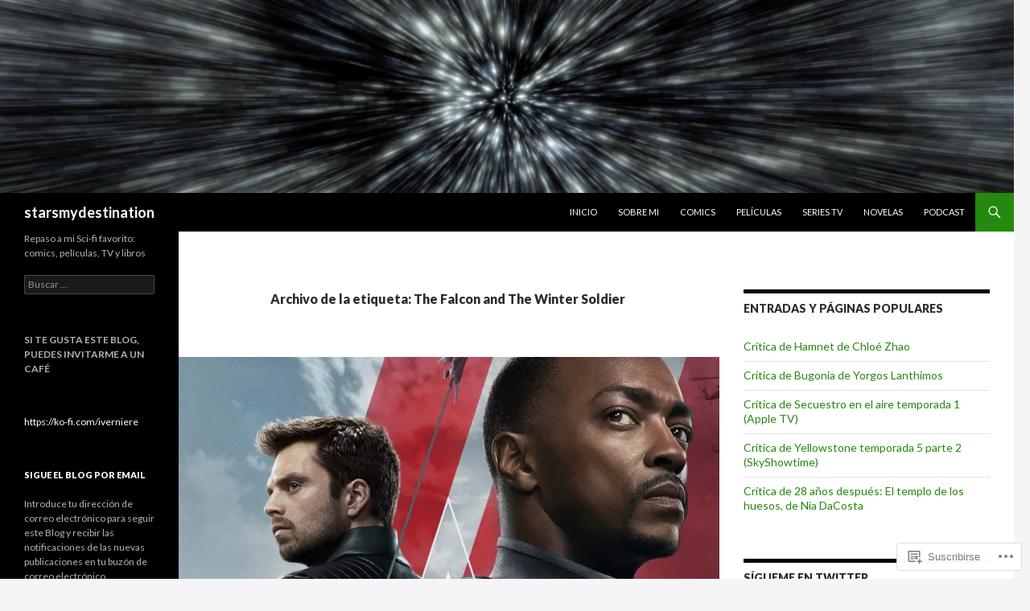

--- FILE ---
content_type: text/html; charset=UTF-8
request_url: https://stars-my-destination.com/tag/the-falcon-and-the-winter-soldier/
body_size: 57931
content:
<!DOCTYPE html>
<!--[if IE 7]>
<html class="ie ie7" lang="es">
<![endif]-->
<!--[if IE 8]>
<html class="ie ie8" lang="es">
<![endif]-->
<!--[if !(IE 7) & !(IE 8)]><!-->
<html lang="es">
<!--<![endif]-->
<head>
	<meta charset="UTF-8">
	<meta name="viewport" content="width=device-width">
	<title>The Falcon and The Winter Soldier | starsmydestination</title>
	<link rel="profile" href="https://gmpg.org/xfn/11">
	<link rel="pingback" href="https://stars-my-destination.com/xmlrpc.php">
	<!--[if lt IE 9]>
	<script src="https://s0.wp.com/wp-content/themes/pub/twentyfourteen/js/html5.js?m=1394055187i&amp;ver=3.7.0"></script>
	<![endif]-->
	<meta name='robots' content='max-image-preview:large' />

<!-- Async WordPress.com Remote Login -->
<script id="wpcom_remote_login_js">
var wpcom_remote_login_extra_auth = '';
function wpcom_remote_login_remove_dom_node_id( element_id ) {
	var dom_node = document.getElementById( element_id );
	if ( dom_node ) { dom_node.parentNode.removeChild( dom_node ); }
}
function wpcom_remote_login_remove_dom_node_classes( class_name ) {
	var dom_nodes = document.querySelectorAll( '.' + class_name );
	for ( var i = 0; i < dom_nodes.length; i++ ) {
		dom_nodes[ i ].parentNode.removeChild( dom_nodes[ i ] );
	}
}
function wpcom_remote_login_final_cleanup() {
	wpcom_remote_login_remove_dom_node_classes( "wpcom_remote_login_msg" );
	wpcom_remote_login_remove_dom_node_id( "wpcom_remote_login_key" );
	wpcom_remote_login_remove_dom_node_id( "wpcom_remote_login_validate" );
	wpcom_remote_login_remove_dom_node_id( "wpcom_remote_login_js" );
	wpcom_remote_login_remove_dom_node_id( "wpcom_request_access_iframe" );
	wpcom_remote_login_remove_dom_node_id( "wpcom_request_access_styles" );
}

// Watch for messages back from the remote login
window.addEventListener( "message", function( e ) {
	if ( e.origin === "https://r-login.wordpress.com" ) {
		var data = {};
		try {
			data = JSON.parse( e.data );
		} catch( e ) {
			wpcom_remote_login_final_cleanup();
			return;
		}

		if ( data.msg === 'LOGIN' ) {
			// Clean up the login check iframe
			wpcom_remote_login_remove_dom_node_id( "wpcom_remote_login_key" );

			var id_regex = new RegExp( /^[0-9]+$/ );
			var token_regex = new RegExp( /^.*|.*|.*$/ );
			if (
				token_regex.test( data.token )
				&& id_regex.test( data.wpcomid )
			) {
				// We have everything we need to ask for a login
				var script = document.createElement( "script" );
				script.setAttribute( "id", "wpcom_remote_login_validate" );
				script.src = '/remote-login.php?wpcom_remote_login=validate'
					+ '&wpcomid=' + data.wpcomid
					+ '&token=' + encodeURIComponent( data.token )
					+ '&host=' + window.location.protocol
					+ '//' + window.location.hostname
					+ '&postid=21835'
					+ '&is_singular=';
				document.body.appendChild( script );
			}

			return;
		}

		// Safari ITP, not logged in, so redirect
		if ( data.msg === 'LOGIN-REDIRECT' ) {
			window.location = 'https://wordpress.com/log-in?redirect_to=' + window.location.href;
			return;
		}

		// Safari ITP, storage access failed, remove the request
		if ( data.msg === 'LOGIN-REMOVE' ) {
			var css_zap = 'html { -webkit-transition: margin-top 1s; transition: margin-top 1s; } /* 9001 */ html { margin-top: 0 !important; } * html body { margin-top: 0 !important; } @media screen and ( max-width: 782px ) { html { margin-top: 0 !important; } * html body { margin-top: 0 !important; } }';
			var style_zap = document.createElement( 'style' );
			style_zap.type = 'text/css';
			style_zap.appendChild( document.createTextNode( css_zap ) );
			document.body.appendChild( style_zap );

			var e = document.getElementById( 'wpcom_request_access_iframe' );
			e.parentNode.removeChild( e );

			document.cookie = 'wordpress_com_login_access=denied; path=/; max-age=31536000';

			return;
		}

		// Safari ITP
		if ( data.msg === 'REQUEST_ACCESS' ) {
			console.log( 'request access: safari' );

			// Check ITP iframe enable/disable knob
			if ( wpcom_remote_login_extra_auth !== 'safari_itp_iframe' ) {
				return;
			}

			// If we are in a "private window" there is no ITP.
			var private_window = false;
			try {
				var opendb = window.openDatabase( null, null, null, null );
			} catch( e ) {
				private_window = true;
			}

			if ( private_window ) {
				console.log( 'private window' );
				return;
			}

			var iframe = document.createElement( 'iframe' );
			iframe.id = 'wpcom_request_access_iframe';
			iframe.setAttribute( 'scrolling', 'no' );
			iframe.setAttribute( 'sandbox', 'allow-storage-access-by-user-activation allow-scripts allow-same-origin allow-top-navigation-by-user-activation' );
			iframe.src = 'https://r-login.wordpress.com/remote-login.php?wpcom_remote_login=request_access&origin=' + encodeURIComponent( data.origin ) + '&wpcomid=' + encodeURIComponent( data.wpcomid );

			var css = 'html { -webkit-transition: margin-top 1s; transition: margin-top 1s; } /* 9001 */ html { margin-top: 46px !important; } * html body { margin-top: 46px !important; } @media screen and ( max-width: 660px ) { html { margin-top: 71px !important; } * html body { margin-top: 71px !important; } #wpcom_request_access_iframe { display: block; height: 71px !important; } } #wpcom_request_access_iframe { border: 0px; height: 46px; position: fixed; top: 0; left: 0; width: 100%; min-width: 100%; z-index: 99999; background: #23282d; } ';

			var style = document.createElement( 'style' );
			style.type = 'text/css';
			style.id = 'wpcom_request_access_styles';
			style.appendChild( document.createTextNode( css ) );
			document.body.appendChild( style );

			document.body.appendChild( iframe );
		}

		if ( data.msg === 'DONE' ) {
			wpcom_remote_login_final_cleanup();
		}
	}
}, false );

// Inject the remote login iframe after the page has had a chance to load
// more critical resources
window.addEventListener( "DOMContentLoaded", function( e ) {
	var iframe = document.createElement( "iframe" );
	iframe.style.display = "none";
	iframe.setAttribute( "scrolling", "no" );
	iframe.setAttribute( "id", "wpcom_remote_login_key" );
	iframe.src = "https://r-login.wordpress.com/remote-login.php"
		+ "?wpcom_remote_login=key"
		+ "&origin=aHR0cHM6Ly9zdGFycy1teS1kZXN0aW5hdGlvbi5jb20%3D"
		+ "&wpcomid=56690744"
		+ "&time=" + Math.floor( Date.now() / 1000 );
	document.body.appendChild( iframe );
}, false );
</script>
<link rel='dns-prefetch' href='//s0.wp.com' />
<link rel='dns-prefetch' href='//fonts-api.wp.com' />
<link href='https://fonts.gstatic.com' crossorigin rel='preconnect' />
<link rel="alternate" type="application/rss+xml" title="starsmydestination &raquo; Feed" href="https://stars-my-destination.com/feed/" />
<link rel="alternate" type="application/rss+xml" title="starsmydestination &raquo; Feed de los comentarios" href="https://stars-my-destination.com/comments/feed/" />
<link rel="alternate" type="application/rss+xml" title="starsmydestination &raquo; Etiqueta The Falcon and The Winter Soldier del feed" href="https://stars-my-destination.com/tag/the-falcon-and-the-winter-soldier/feed/" />
	<script type="text/javascript">
		/* <![CDATA[ */
		function addLoadEvent(func) {
			var oldonload = window.onload;
			if (typeof window.onload != 'function') {
				window.onload = func;
			} else {
				window.onload = function () {
					oldonload();
					func();
				}
			}
		}
		/* ]]> */
	</script>
	<link crossorigin='anonymous' rel='stylesheet' id='all-css-0-1' href='/wp-content/mu-plugins/jetpack-plugin/sun/modules/infinite-scroll/infinity.css?m=1753279645i&cssminify=yes' type='text/css' media='all' />
<style id='wp-emoji-styles-inline-css'>

	img.wp-smiley, img.emoji {
		display: inline !important;
		border: none !important;
		box-shadow: none !important;
		height: 1em !important;
		width: 1em !important;
		margin: 0 0.07em !important;
		vertical-align: -0.1em !important;
		background: none !important;
		padding: 0 !important;
	}
/*# sourceURL=wp-emoji-styles-inline-css */
</style>
<link crossorigin='anonymous' rel='stylesheet' id='all-css-2-1' href='/wp-content/plugins/gutenberg-core/v22.4.2/build/styles/block-library/style.min.css?m=1769608164i&cssminify=yes' type='text/css' media='all' />
<style id='wp-block-library-inline-css'>
.has-text-align-justify {
	text-align:justify;
}
.has-text-align-justify{text-align:justify;}

/*# sourceURL=wp-block-library-inline-css */
</style><style id='wp-block-embed-inline-css'>
.wp-block-embed.alignleft,.wp-block-embed.alignright,.wp-block[data-align=left]>[data-type="core/embed"],.wp-block[data-align=right]>[data-type="core/embed"]{max-width:360px;width:100%}.wp-block-embed.alignleft .wp-block-embed__wrapper,.wp-block-embed.alignright .wp-block-embed__wrapper,.wp-block[data-align=left]>[data-type="core/embed"] .wp-block-embed__wrapper,.wp-block[data-align=right]>[data-type="core/embed"] .wp-block-embed__wrapper{min-width:280px}.wp-block-cover .wp-block-embed{min-height:240px;min-width:320px}.wp-block-group.is-layout-flex .wp-block-embed{flex:1 1 0%;min-width:0}.wp-block-embed{overflow-wrap:break-word}.wp-block-embed :where(figcaption){margin-bottom:1em;margin-top:.5em}.wp-block-embed iframe{max-width:100%}.wp-block-embed__wrapper{position:relative}.wp-embed-responsive .wp-has-aspect-ratio .wp-block-embed__wrapper:before{content:"";display:block;padding-top:50%}.wp-embed-responsive .wp-has-aspect-ratio iframe{bottom:0;height:100%;left:0;position:absolute;right:0;top:0;width:100%}.wp-embed-responsive .wp-embed-aspect-21-9 .wp-block-embed__wrapper:before{padding-top:42.85%}.wp-embed-responsive .wp-embed-aspect-18-9 .wp-block-embed__wrapper:before{padding-top:50%}.wp-embed-responsive .wp-embed-aspect-16-9 .wp-block-embed__wrapper:before{padding-top:56.25%}.wp-embed-responsive .wp-embed-aspect-4-3 .wp-block-embed__wrapper:before{padding-top:75%}.wp-embed-responsive .wp-embed-aspect-1-1 .wp-block-embed__wrapper:before{padding-top:100%}.wp-embed-responsive .wp-embed-aspect-9-16 .wp-block-embed__wrapper:before{padding-top:177.77%}.wp-embed-responsive .wp-embed-aspect-1-2 .wp-block-embed__wrapper:before{padding-top:200%}
/*# sourceURL=https://s0.wp.com/wp-content/plugins/gutenberg-core/v22.4.2/build/styles/block-library/embed/style.min.css */
</style>
<style id='wp-block-embed-theme-inline-css'>
.wp-block-embed :where(figcaption){color:#555;font-size:13px;text-align:center}.is-dark-theme .wp-block-embed :where(figcaption){color:#ffffffa6}.wp-block-embed{margin:0 0 1em}
/*# sourceURL=https://s0.wp.com/wp-content/plugins/gutenberg-core/v22.4.2/build/styles/block-library/embed/theme.min.css */
</style>
<style id='wp-block-image-inline-css'>
.wp-block-image>a,.wp-block-image>figure>a{display:inline-block}.wp-block-image img{box-sizing:border-box;height:auto;max-width:100%;vertical-align:bottom}@media not (prefers-reduced-motion){.wp-block-image img.hide{visibility:hidden}.wp-block-image img.show{animation:show-content-image .4s}}.wp-block-image[style*=border-radius] img,.wp-block-image[style*=border-radius]>a{border-radius:inherit}.wp-block-image.has-custom-border img{box-sizing:border-box}.wp-block-image.aligncenter{text-align:center}.wp-block-image.alignfull>a,.wp-block-image.alignwide>a{width:100%}.wp-block-image.alignfull img,.wp-block-image.alignwide img{height:auto;width:100%}.wp-block-image .aligncenter,.wp-block-image .alignleft,.wp-block-image .alignright,.wp-block-image.aligncenter,.wp-block-image.alignleft,.wp-block-image.alignright{display:table}.wp-block-image .aligncenter>figcaption,.wp-block-image .alignleft>figcaption,.wp-block-image .alignright>figcaption,.wp-block-image.aligncenter>figcaption,.wp-block-image.alignleft>figcaption,.wp-block-image.alignright>figcaption{caption-side:bottom;display:table-caption}.wp-block-image .alignleft{float:left;margin:.5em 1em .5em 0}.wp-block-image .alignright{float:right;margin:.5em 0 .5em 1em}.wp-block-image .aligncenter{margin-left:auto;margin-right:auto}.wp-block-image :where(figcaption){margin-bottom:1em;margin-top:.5em}.wp-block-image.is-style-circle-mask img{border-radius:9999px}@supports ((-webkit-mask-image:none) or (mask-image:none)) or (-webkit-mask-image:none){.wp-block-image.is-style-circle-mask img{border-radius:0;-webkit-mask-image:url('data:image/svg+xml;utf8,<svg viewBox="0 0 100 100" xmlns="http://www.w3.org/2000/svg"><circle cx="50" cy="50" r="50"/></svg>');mask-image:url('data:image/svg+xml;utf8,<svg viewBox="0 0 100 100" xmlns="http://www.w3.org/2000/svg"><circle cx="50" cy="50" r="50"/></svg>');mask-mode:alpha;-webkit-mask-position:center;mask-position:center;-webkit-mask-repeat:no-repeat;mask-repeat:no-repeat;-webkit-mask-size:contain;mask-size:contain}}:root :where(.wp-block-image.is-style-rounded img,.wp-block-image .is-style-rounded img){border-radius:9999px}.wp-block-image figure{margin:0}.wp-lightbox-container{display:flex;flex-direction:column;position:relative}.wp-lightbox-container img{cursor:zoom-in}.wp-lightbox-container img:hover+button{opacity:1}.wp-lightbox-container button{align-items:center;backdrop-filter:blur(16px) saturate(180%);background-color:#5a5a5a40;border:none;border-radius:4px;cursor:zoom-in;display:flex;height:20px;justify-content:center;opacity:0;padding:0;position:absolute;right:16px;text-align:center;top:16px;width:20px;z-index:100}@media not (prefers-reduced-motion){.wp-lightbox-container button{transition:opacity .2s ease}}.wp-lightbox-container button:focus-visible{outline:3px auto #5a5a5a40;outline:3px auto -webkit-focus-ring-color;outline-offset:3px}.wp-lightbox-container button:hover{cursor:pointer;opacity:1}.wp-lightbox-container button:focus{opacity:1}.wp-lightbox-container button:focus,.wp-lightbox-container button:hover,.wp-lightbox-container button:not(:hover):not(:active):not(.has-background){background-color:#5a5a5a40;border:none}.wp-lightbox-overlay{box-sizing:border-box;cursor:zoom-out;height:100vh;left:0;overflow:hidden;position:fixed;top:0;visibility:hidden;width:100%;z-index:100000}.wp-lightbox-overlay .close-button{align-items:center;cursor:pointer;display:flex;justify-content:center;min-height:40px;min-width:40px;padding:0;position:absolute;right:calc(env(safe-area-inset-right) + 16px);top:calc(env(safe-area-inset-top) + 16px);z-index:5000000}.wp-lightbox-overlay .close-button:focus,.wp-lightbox-overlay .close-button:hover,.wp-lightbox-overlay .close-button:not(:hover):not(:active):not(.has-background){background:none;border:none}.wp-lightbox-overlay .lightbox-image-container{height:var(--wp--lightbox-container-height);left:50%;overflow:hidden;position:absolute;top:50%;transform:translate(-50%,-50%);transform-origin:top left;width:var(--wp--lightbox-container-width);z-index:9999999999}.wp-lightbox-overlay .wp-block-image{align-items:center;box-sizing:border-box;display:flex;height:100%;justify-content:center;margin:0;position:relative;transform-origin:0 0;width:100%;z-index:3000000}.wp-lightbox-overlay .wp-block-image img{height:var(--wp--lightbox-image-height);min-height:var(--wp--lightbox-image-height);min-width:var(--wp--lightbox-image-width);width:var(--wp--lightbox-image-width)}.wp-lightbox-overlay .wp-block-image figcaption{display:none}.wp-lightbox-overlay button{background:none;border:none}.wp-lightbox-overlay .scrim{background-color:#fff;height:100%;opacity:.9;position:absolute;width:100%;z-index:2000000}.wp-lightbox-overlay.active{visibility:visible}@media not (prefers-reduced-motion){.wp-lightbox-overlay.active{animation:turn-on-visibility .25s both}.wp-lightbox-overlay.active img{animation:turn-on-visibility .35s both}.wp-lightbox-overlay.show-closing-animation:not(.active){animation:turn-off-visibility .35s both}.wp-lightbox-overlay.show-closing-animation:not(.active) img{animation:turn-off-visibility .25s both}.wp-lightbox-overlay.zoom.active{animation:none;opacity:1;visibility:visible}.wp-lightbox-overlay.zoom.active .lightbox-image-container{animation:lightbox-zoom-in .4s}.wp-lightbox-overlay.zoom.active .lightbox-image-container img{animation:none}.wp-lightbox-overlay.zoom.active .scrim{animation:turn-on-visibility .4s forwards}.wp-lightbox-overlay.zoom.show-closing-animation:not(.active){animation:none}.wp-lightbox-overlay.zoom.show-closing-animation:not(.active) .lightbox-image-container{animation:lightbox-zoom-out .4s}.wp-lightbox-overlay.zoom.show-closing-animation:not(.active) .lightbox-image-container img{animation:none}.wp-lightbox-overlay.zoom.show-closing-animation:not(.active) .scrim{animation:turn-off-visibility .4s forwards}}@keyframes show-content-image{0%{visibility:hidden}99%{visibility:hidden}to{visibility:visible}}@keyframes turn-on-visibility{0%{opacity:0}to{opacity:1}}@keyframes turn-off-visibility{0%{opacity:1;visibility:visible}99%{opacity:0;visibility:visible}to{opacity:0;visibility:hidden}}@keyframes lightbox-zoom-in{0%{transform:translate(calc((-100vw + var(--wp--lightbox-scrollbar-width))/2 + var(--wp--lightbox-initial-left-position)),calc(-50vh + var(--wp--lightbox-initial-top-position))) scale(var(--wp--lightbox-scale))}to{transform:translate(-50%,-50%) scale(1)}}@keyframes lightbox-zoom-out{0%{transform:translate(-50%,-50%) scale(1);visibility:visible}99%{visibility:visible}to{transform:translate(calc((-100vw + var(--wp--lightbox-scrollbar-width))/2 + var(--wp--lightbox-initial-left-position)),calc(-50vh + var(--wp--lightbox-initial-top-position))) scale(var(--wp--lightbox-scale));visibility:hidden}}
/*# sourceURL=https://s0.wp.com/wp-content/plugins/gutenberg-core/v22.4.2/build/styles/block-library/image/style.min.css */
</style>
<style id='wp-block-image-theme-inline-css'>
:root :where(.wp-block-image figcaption){color:#555;font-size:13px;text-align:center}.is-dark-theme :root :where(.wp-block-image figcaption){color:#ffffffa6}.wp-block-image{margin:0 0 1em}
/*# sourceURL=https://s0.wp.com/wp-content/plugins/gutenberg-core/v22.4.2/build/styles/block-library/image/theme.min.css */
</style>
<style id='wp-block-paragraph-inline-css'>
.is-small-text{font-size:.875em}.is-regular-text{font-size:1em}.is-large-text{font-size:2.25em}.is-larger-text{font-size:3em}.has-drop-cap:not(:focus):first-letter{float:left;font-size:8.4em;font-style:normal;font-weight:100;line-height:.68;margin:.05em .1em 0 0;text-transform:uppercase}body.rtl .has-drop-cap:not(:focus):first-letter{float:none;margin-left:.1em}p.has-drop-cap.has-background{overflow:hidden}:root :where(p.has-background){padding:1.25em 2.375em}:where(p.has-text-color:not(.has-link-color)) a{color:inherit}p.has-text-align-left[style*="writing-mode:vertical-lr"],p.has-text-align-right[style*="writing-mode:vertical-rl"]{rotate:180deg}
/*# sourceURL=https://s0.wp.com/wp-content/plugins/gutenberg-core/v22.4.2/build/styles/block-library/paragraph/style.min.css */
</style>
<style id='global-styles-inline-css'>
:root{--wp--preset--aspect-ratio--square: 1;--wp--preset--aspect-ratio--4-3: 4/3;--wp--preset--aspect-ratio--3-4: 3/4;--wp--preset--aspect-ratio--3-2: 3/2;--wp--preset--aspect-ratio--2-3: 2/3;--wp--preset--aspect-ratio--16-9: 16/9;--wp--preset--aspect-ratio--9-16: 9/16;--wp--preset--color--black: #000;--wp--preset--color--cyan-bluish-gray: #abb8c3;--wp--preset--color--white: #fff;--wp--preset--color--pale-pink: #f78da7;--wp--preset--color--vivid-red: #cf2e2e;--wp--preset--color--luminous-vivid-orange: #ff6900;--wp--preset--color--luminous-vivid-amber: #fcb900;--wp--preset--color--light-green-cyan: #7bdcb5;--wp--preset--color--vivid-green-cyan: #00d084;--wp--preset--color--pale-cyan-blue: #8ed1fc;--wp--preset--color--vivid-cyan-blue: #0693e3;--wp--preset--color--vivid-purple: #9b51e0;--wp--preset--color--green: #24890d;--wp--preset--color--dark-gray: #2b2b2b;--wp--preset--color--medium-gray: #767676;--wp--preset--color--light-gray: #f5f5f5;--wp--preset--gradient--vivid-cyan-blue-to-vivid-purple: linear-gradient(135deg,rgb(6,147,227) 0%,rgb(155,81,224) 100%);--wp--preset--gradient--light-green-cyan-to-vivid-green-cyan: linear-gradient(135deg,rgb(122,220,180) 0%,rgb(0,208,130) 100%);--wp--preset--gradient--luminous-vivid-amber-to-luminous-vivid-orange: linear-gradient(135deg,rgb(252,185,0) 0%,rgb(255,105,0) 100%);--wp--preset--gradient--luminous-vivid-orange-to-vivid-red: linear-gradient(135deg,rgb(255,105,0) 0%,rgb(207,46,46) 100%);--wp--preset--gradient--very-light-gray-to-cyan-bluish-gray: linear-gradient(135deg,rgb(238,238,238) 0%,rgb(169,184,195) 100%);--wp--preset--gradient--cool-to-warm-spectrum: linear-gradient(135deg,rgb(74,234,220) 0%,rgb(151,120,209) 20%,rgb(207,42,186) 40%,rgb(238,44,130) 60%,rgb(251,105,98) 80%,rgb(254,248,76) 100%);--wp--preset--gradient--blush-light-purple: linear-gradient(135deg,rgb(255,206,236) 0%,rgb(152,150,240) 100%);--wp--preset--gradient--blush-bordeaux: linear-gradient(135deg,rgb(254,205,165) 0%,rgb(254,45,45) 50%,rgb(107,0,62) 100%);--wp--preset--gradient--luminous-dusk: linear-gradient(135deg,rgb(255,203,112) 0%,rgb(199,81,192) 50%,rgb(65,88,208) 100%);--wp--preset--gradient--pale-ocean: linear-gradient(135deg,rgb(255,245,203) 0%,rgb(182,227,212) 50%,rgb(51,167,181) 100%);--wp--preset--gradient--electric-grass: linear-gradient(135deg,rgb(202,248,128) 0%,rgb(113,206,126) 100%);--wp--preset--gradient--midnight: linear-gradient(135deg,rgb(2,3,129) 0%,rgb(40,116,252) 100%);--wp--preset--font-size--small: 13px;--wp--preset--font-size--medium: 20px;--wp--preset--font-size--large: 36px;--wp--preset--font-size--x-large: 42px;--wp--preset--font-family--albert-sans: 'Albert Sans', sans-serif;--wp--preset--font-family--alegreya: Alegreya, serif;--wp--preset--font-family--arvo: Arvo, serif;--wp--preset--font-family--bodoni-moda: 'Bodoni Moda', serif;--wp--preset--font-family--bricolage-grotesque: 'Bricolage Grotesque', sans-serif;--wp--preset--font-family--cabin: Cabin, sans-serif;--wp--preset--font-family--chivo: Chivo, sans-serif;--wp--preset--font-family--commissioner: Commissioner, sans-serif;--wp--preset--font-family--cormorant: Cormorant, serif;--wp--preset--font-family--courier-prime: 'Courier Prime', monospace;--wp--preset--font-family--crimson-pro: 'Crimson Pro', serif;--wp--preset--font-family--dm-mono: 'DM Mono', monospace;--wp--preset--font-family--dm-sans: 'DM Sans', sans-serif;--wp--preset--font-family--dm-serif-display: 'DM Serif Display', serif;--wp--preset--font-family--domine: Domine, serif;--wp--preset--font-family--eb-garamond: 'EB Garamond', serif;--wp--preset--font-family--epilogue: Epilogue, sans-serif;--wp--preset--font-family--fahkwang: Fahkwang, sans-serif;--wp--preset--font-family--figtree: Figtree, sans-serif;--wp--preset--font-family--fira-sans: 'Fira Sans', sans-serif;--wp--preset--font-family--fjalla-one: 'Fjalla One', sans-serif;--wp--preset--font-family--fraunces: Fraunces, serif;--wp--preset--font-family--gabarito: Gabarito, system-ui;--wp--preset--font-family--ibm-plex-mono: 'IBM Plex Mono', monospace;--wp--preset--font-family--ibm-plex-sans: 'IBM Plex Sans', sans-serif;--wp--preset--font-family--ibarra-real-nova: 'Ibarra Real Nova', serif;--wp--preset--font-family--instrument-serif: 'Instrument Serif', serif;--wp--preset--font-family--inter: Inter, sans-serif;--wp--preset--font-family--josefin-sans: 'Josefin Sans', sans-serif;--wp--preset--font-family--jost: Jost, sans-serif;--wp--preset--font-family--libre-baskerville: 'Libre Baskerville', serif;--wp--preset--font-family--libre-franklin: 'Libre Franklin', sans-serif;--wp--preset--font-family--literata: Literata, serif;--wp--preset--font-family--lora: Lora, serif;--wp--preset--font-family--merriweather: Merriweather, serif;--wp--preset--font-family--montserrat: Montserrat, sans-serif;--wp--preset--font-family--newsreader: Newsreader, serif;--wp--preset--font-family--noto-sans-mono: 'Noto Sans Mono', sans-serif;--wp--preset--font-family--nunito: Nunito, sans-serif;--wp--preset--font-family--open-sans: 'Open Sans', sans-serif;--wp--preset--font-family--overpass: Overpass, sans-serif;--wp--preset--font-family--pt-serif: 'PT Serif', serif;--wp--preset--font-family--petrona: Petrona, serif;--wp--preset--font-family--piazzolla: Piazzolla, serif;--wp--preset--font-family--playfair-display: 'Playfair Display', serif;--wp--preset--font-family--plus-jakarta-sans: 'Plus Jakarta Sans', sans-serif;--wp--preset--font-family--poppins: Poppins, sans-serif;--wp--preset--font-family--raleway: Raleway, sans-serif;--wp--preset--font-family--roboto: Roboto, sans-serif;--wp--preset--font-family--roboto-slab: 'Roboto Slab', serif;--wp--preset--font-family--rubik: Rubik, sans-serif;--wp--preset--font-family--rufina: Rufina, serif;--wp--preset--font-family--sora: Sora, sans-serif;--wp--preset--font-family--source-sans-3: 'Source Sans 3', sans-serif;--wp--preset--font-family--source-serif-4: 'Source Serif 4', serif;--wp--preset--font-family--space-mono: 'Space Mono', monospace;--wp--preset--font-family--syne: Syne, sans-serif;--wp--preset--font-family--texturina: Texturina, serif;--wp--preset--font-family--urbanist: Urbanist, sans-serif;--wp--preset--font-family--work-sans: 'Work Sans', sans-serif;--wp--preset--spacing--20: 0.44rem;--wp--preset--spacing--30: 0.67rem;--wp--preset--spacing--40: 1rem;--wp--preset--spacing--50: 1.5rem;--wp--preset--spacing--60: 2.25rem;--wp--preset--spacing--70: 3.38rem;--wp--preset--spacing--80: 5.06rem;--wp--preset--shadow--natural: 6px 6px 9px rgba(0, 0, 0, 0.2);--wp--preset--shadow--deep: 12px 12px 50px rgba(0, 0, 0, 0.4);--wp--preset--shadow--sharp: 6px 6px 0px rgba(0, 0, 0, 0.2);--wp--preset--shadow--outlined: 6px 6px 0px -3px rgb(255, 255, 255), 6px 6px rgb(0, 0, 0);--wp--preset--shadow--crisp: 6px 6px 0px rgb(0, 0, 0);}:where(body) { margin: 0; }:where(.is-layout-flex){gap: 0.5em;}:where(.is-layout-grid){gap: 0.5em;}body .is-layout-flex{display: flex;}.is-layout-flex{flex-wrap: wrap;align-items: center;}.is-layout-flex > :is(*, div){margin: 0;}body .is-layout-grid{display: grid;}.is-layout-grid > :is(*, div){margin: 0;}body{padding-top: 0px;padding-right: 0px;padding-bottom: 0px;padding-left: 0px;}:root :where(.wp-element-button, .wp-block-button__link){background-color: #32373c;border-width: 0;color: #fff;font-family: inherit;font-size: inherit;font-style: inherit;font-weight: inherit;letter-spacing: inherit;line-height: inherit;padding-top: calc(0.667em + 2px);padding-right: calc(1.333em + 2px);padding-bottom: calc(0.667em + 2px);padding-left: calc(1.333em + 2px);text-decoration: none;text-transform: inherit;}.has-black-color{color: var(--wp--preset--color--black) !important;}.has-cyan-bluish-gray-color{color: var(--wp--preset--color--cyan-bluish-gray) !important;}.has-white-color{color: var(--wp--preset--color--white) !important;}.has-pale-pink-color{color: var(--wp--preset--color--pale-pink) !important;}.has-vivid-red-color{color: var(--wp--preset--color--vivid-red) !important;}.has-luminous-vivid-orange-color{color: var(--wp--preset--color--luminous-vivid-orange) !important;}.has-luminous-vivid-amber-color{color: var(--wp--preset--color--luminous-vivid-amber) !important;}.has-light-green-cyan-color{color: var(--wp--preset--color--light-green-cyan) !important;}.has-vivid-green-cyan-color{color: var(--wp--preset--color--vivid-green-cyan) !important;}.has-pale-cyan-blue-color{color: var(--wp--preset--color--pale-cyan-blue) !important;}.has-vivid-cyan-blue-color{color: var(--wp--preset--color--vivid-cyan-blue) !important;}.has-vivid-purple-color{color: var(--wp--preset--color--vivid-purple) !important;}.has-green-color{color: var(--wp--preset--color--green) !important;}.has-dark-gray-color{color: var(--wp--preset--color--dark-gray) !important;}.has-medium-gray-color{color: var(--wp--preset--color--medium-gray) !important;}.has-light-gray-color{color: var(--wp--preset--color--light-gray) !important;}.has-black-background-color{background-color: var(--wp--preset--color--black) !important;}.has-cyan-bluish-gray-background-color{background-color: var(--wp--preset--color--cyan-bluish-gray) !important;}.has-white-background-color{background-color: var(--wp--preset--color--white) !important;}.has-pale-pink-background-color{background-color: var(--wp--preset--color--pale-pink) !important;}.has-vivid-red-background-color{background-color: var(--wp--preset--color--vivid-red) !important;}.has-luminous-vivid-orange-background-color{background-color: var(--wp--preset--color--luminous-vivid-orange) !important;}.has-luminous-vivid-amber-background-color{background-color: var(--wp--preset--color--luminous-vivid-amber) !important;}.has-light-green-cyan-background-color{background-color: var(--wp--preset--color--light-green-cyan) !important;}.has-vivid-green-cyan-background-color{background-color: var(--wp--preset--color--vivid-green-cyan) !important;}.has-pale-cyan-blue-background-color{background-color: var(--wp--preset--color--pale-cyan-blue) !important;}.has-vivid-cyan-blue-background-color{background-color: var(--wp--preset--color--vivid-cyan-blue) !important;}.has-vivid-purple-background-color{background-color: var(--wp--preset--color--vivid-purple) !important;}.has-green-background-color{background-color: var(--wp--preset--color--green) !important;}.has-dark-gray-background-color{background-color: var(--wp--preset--color--dark-gray) !important;}.has-medium-gray-background-color{background-color: var(--wp--preset--color--medium-gray) !important;}.has-light-gray-background-color{background-color: var(--wp--preset--color--light-gray) !important;}.has-black-border-color{border-color: var(--wp--preset--color--black) !important;}.has-cyan-bluish-gray-border-color{border-color: var(--wp--preset--color--cyan-bluish-gray) !important;}.has-white-border-color{border-color: var(--wp--preset--color--white) !important;}.has-pale-pink-border-color{border-color: var(--wp--preset--color--pale-pink) !important;}.has-vivid-red-border-color{border-color: var(--wp--preset--color--vivid-red) !important;}.has-luminous-vivid-orange-border-color{border-color: var(--wp--preset--color--luminous-vivid-orange) !important;}.has-luminous-vivid-amber-border-color{border-color: var(--wp--preset--color--luminous-vivid-amber) !important;}.has-light-green-cyan-border-color{border-color: var(--wp--preset--color--light-green-cyan) !important;}.has-vivid-green-cyan-border-color{border-color: var(--wp--preset--color--vivid-green-cyan) !important;}.has-pale-cyan-blue-border-color{border-color: var(--wp--preset--color--pale-cyan-blue) !important;}.has-vivid-cyan-blue-border-color{border-color: var(--wp--preset--color--vivid-cyan-blue) !important;}.has-vivid-purple-border-color{border-color: var(--wp--preset--color--vivid-purple) !important;}.has-green-border-color{border-color: var(--wp--preset--color--green) !important;}.has-dark-gray-border-color{border-color: var(--wp--preset--color--dark-gray) !important;}.has-medium-gray-border-color{border-color: var(--wp--preset--color--medium-gray) !important;}.has-light-gray-border-color{border-color: var(--wp--preset--color--light-gray) !important;}.has-vivid-cyan-blue-to-vivid-purple-gradient-background{background: var(--wp--preset--gradient--vivid-cyan-blue-to-vivid-purple) !important;}.has-light-green-cyan-to-vivid-green-cyan-gradient-background{background: var(--wp--preset--gradient--light-green-cyan-to-vivid-green-cyan) !important;}.has-luminous-vivid-amber-to-luminous-vivid-orange-gradient-background{background: var(--wp--preset--gradient--luminous-vivid-amber-to-luminous-vivid-orange) !important;}.has-luminous-vivid-orange-to-vivid-red-gradient-background{background: var(--wp--preset--gradient--luminous-vivid-orange-to-vivid-red) !important;}.has-very-light-gray-to-cyan-bluish-gray-gradient-background{background: var(--wp--preset--gradient--very-light-gray-to-cyan-bluish-gray) !important;}.has-cool-to-warm-spectrum-gradient-background{background: var(--wp--preset--gradient--cool-to-warm-spectrum) !important;}.has-blush-light-purple-gradient-background{background: var(--wp--preset--gradient--blush-light-purple) !important;}.has-blush-bordeaux-gradient-background{background: var(--wp--preset--gradient--blush-bordeaux) !important;}.has-luminous-dusk-gradient-background{background: var(--wp--preset--gradient--luminous-dusk) !important;}.has-pale-ocean-gradient-background{background: var(--wp--preset--gradient--pale-ocean) !important;}.has-electric-grass-gradient-background{background: var(--wp--preset--gradient--electric-grass) !important;}.has-midnight-gradient-background{background: var(--wp--preset--gradient--midnight) !important;}.has-small-font-size{font-size: var(--wp--preset--font-size--small) !important;}.has-medium-font-size{font-size: var(--wp--preset--font-size--medium) !important;}.has-large-font-size{font-size: var(--wp--preset--font-size--large) !important;}.has-x-large-font-size{font-size: var(--wp--preset--font-size--x-large) !important;}.has-albert-sans-font-family{font-family: var(--wp--preset--font-family--albert-sans) !important;}.has-alegreya-font-family{font-family: var(--wp--preset--font-family--alegreya) !important;}.has-arvo-font-family{font-family: var(--wp--preset--font-family--arvo) !important;}.has-bodoni-moda-font-family{font-family: var(--wp--preset--font-family--bodoni-moda) !important;}.has-bricolage-grotesque-font-family{font-family: var(--wp--preset--font-family--bricolage-grotesque) !important;}.has-cabin-font-family{font-family: var(--wp--preset--font-family--cabin) !important;}.has-chivo-font-family{font-family: var(--wp--preset--font-family--chivo) !important;}.has-commissioner-font-family{font-family: var(--wp--preset--font-family--commissioner) !important;}.has-cormorant-font-family{font-family: var(--wp--preset--font-family--cormorant) !important;}.has-courier-prime-font-family{font-family: var(--wp--preset--font-family--courier-prime) !important;}.has-crimson-pro-font-family{font-family: var(--wp--preset--font-family--crimson-pro) !important;}.has-dm-mono-font-family{font-family: var(--wp--preset--font-family--dm-mono) !important;}.has-dm-sans-font-family{font-family: var(--wp--preset--font-family--dm-sans) !important;}.has-dm-serif-display-font-family{font-family: var(--wp--preset--font-family--dm-serif-display) !important;}.has-domine-font-family{font-family: var(--wp--preset--font-family--domine) !important;}.has-eb-garamond-font-family{font-family: var(--wp--preset--font-family--eb-garamond) !important;}.has-epilogue-font-family{font-family: var(--wp--preset--font-family--epilogue) !important;}.has-fahkwang-font-family{font-family: var(--wp--preset--font-family--fahkwang) !important;}.has-figtree-font-family{font-family: var(--wp--preset--font-family--figtree) !important;}.has-fira-sans-font-family{font-family: var(--wp--preset--font-family--fira-sans) !important;}.has-fjalla-one-font-family{font-family: var(--wp--preset--font-family--fjalla-one) !important;}.has-fraunces-font-family{font-family: var(--wp--preset--font-family--fraunces) !important;}.has-gabarito-font-family{font-family: var(--wp--preset--font-family--gabarito) !important;}.has-ibm-plex-mono-font-family{font-family: var(--wp--preset--font-family--ibm-plex-mono) !important;}.has-ibm-plex-sans-font-family{font-family: var(--wp--preset--font-family--ibm-plex-sans) !important;}.has-ibarra-real-nova-font-family{font-family: var(--wp--preset--font-family--ibarra-real-nova) !important;}.has-instrument-serif-font-family{font-family: var(--wp--preset--font-family--instrument-serif) !important;}.has-inter-font-family{font-family: var(--wp--preset--font-family--inter) !important;}.has-josefin-sans-font-family{font-family: var(--wp--preset--font-family--josefin-sans) !important;}.has-jost-font-family{font-family: var(--wp--preset--font-family--jost) !important;}.has-libre-baskerville-font-family{font-family: var(--wp--preset--font-family--libre-baskerville) !important;}.has-libre-franklin-font-family{font-family: var(--wp--preset--font-family--libre-franklin) !important;}.has-literata-font-family{font-family: var(--wp--preset--font-family--literata) !important;}.has-lora-font-family{font-family: var(--wp--preset--font-family--lora) !important;}.has-merriweather-font-family{font-family: var(--wp--preset--font-family--merriweather) !important;}.has-montserrat-font-family{font-family: var(--wp--preset--font-family--montserrat) !important;}.has-newsreader-font-family{font-family: var(--wp--preset--font-family--newsreader) !important;}.has-noto-sans-mono-font-family{font-family: var(--wp--preset--font-family--noto-sans-mono) !important;}.has-nunito-font-family{font-family: var(--wp--preset--font-family--nunito) !important;}.has-open-sans-font-family{font-family: var(--wp--preset--font-family--open-sans) !important;}.has-overpass-font-family{font-family: var(--wp--preset--font-family--overpass) !important;}.has-pt-serif-font-family{font-family: var(--wp--preset--font-family--pt-serif) !important;}.has-petrona-font-family{font-family: var(--wp--preset--font-family--petrona) !important;}.has-piazzolla-font-family{font-family: var(--wp--preset--font-family--piazzolla) !important;}.has-playfair-display-font-family{font-family: var(--wp--preset--font-family--playfair-display) !important;}.has-plus-jakarta-sans-font-family{font-family: var(--wp--preset--font-family--plus-jakarta-sans) !important;}.has-poppins-font-family{font-family: var(--wp--preset--font-family--poppins) !important;}.has-raleway-font-family{font-family: var(--wp--preset--font-family--raleway) !important;}.has-roboto-font-family{font-family: var(--wp--preset--font-family--roboto) !important;}.has-roboto-slab-font-family{font-family: var(--wp--preset--font-family--roboto-slab) !important;}.has-rubik-font-family{font-family: var(--wp--preset--font-family--rubik) !important;}.has-rufina-font-family{font-family: var(--wp--preset--font-family--rufina) !important;}.has-sora-font-family{font-family: var(--wp--preset--font-family--sora) !important;}.has-source-sans-3-font-family{font-family: var(--wp--preset--font-family--source-sans-3) !important;}.has-source-serif-4-font-family{font-family: var(--wp--preset--font-family--source-serif-4) !important;}.has-space-mono-font-family{font-family: var(--wp--preset--font-family--space-mono) !important;}.has-syne-font-family{font-family: var(--wp--preset--font-family--syne) !important;}.has-texturina-font-family{font-family: var(--wp--preset--font-family--texturina) !important;}.has-urbanist-font-family{font-family: var(--wp--preset--font-family--urbanist) !important;}.has-work-sans-font-family{font-family: var(--wp--preset--font-family--work-sans) !important;}
/*# sourceURL=global-styles-inline-css */
</style>

<style id='classic-theme-styles-inline-css'>
.wp-block-button__link{background-color:#32373c;border-radius:9999px;box-shadow:none;color:#fff;font-size:1.125em;padding:calc(.667em + 2px) calc(1.333em + 2px);text-decoration:none}.wp-block-file__button{background:#32373c;color:#fff}.wp-block-accordion-heading{margin:0}.wp-block-accordion-heading__toggle{background-color:inherit!important;color:inherit!important}.wp-block-accordion-heading__toggle:not(:focus-visible){outline:none}.wp-block-accordion-heading__toggle:focus,.wp-block-accordion-heading__toggle:hover{background-color:inherit!important;border:none;box-shadow:none;color:inherit;padding:var(--wp--preset--spacing--20,1em) 0;text-decoration:none}.wp-block-accordion-heading__toggle:focus-visible{outline:auto;outline-offset:0}
/*# sourceURL=/wp-content/plugins/gutenberg-core/v22.4.2/build/styles/block-library/classic.min.css */
</style>
<link crossorigin='anonymous' rel='stylesheet' id='all-css-4-1' href='/_static/??-eJx9jEEOAiEQBD/kQECjeDC+ZWEnijIwYWA3/l72op689KFTVXplCCU3zE1z6reYRYfiUwlP0VYZpwxIJE4IFRd10HOU9iFA2iuhCiI7/ROiDt9WxfETT20jCOc4YUIa2D9t5eGA91xRBMZS7ATtPkTZvCtdzNEZt7f2fHq8Afl7R7w=&cssminify=yes' type='text/css' media='all' />
<link rel='stylesheet' id='twentyfourteen-lato-css' href='https://fonts-api.wp.com/css?family=Lato%3A300%2C400%2C700%2C900%2C300italic%2C400italic%2C700italic&#038;subset=latin%2Clatin-ext&#038;display=fallback' media='all' />
<link crossorigin='anonymous' rel='stylesheet' id='all-css-6-1' href='/_static/??-eJyVjc0OwjAMg1+IYfEzJg6IR0EsCqNbm1ZLomlvT4U4cODCzbY+21hKQ1mMxZC8KdGHIIqRrdxp+nioC25BCAMLz6EW9LfckuoGX5v25MSK4j1sqcH6yD4bc920NfIffCXRx0zT++SaLruuPey78+nYji+gKkqp&cssminify=yes' type='text/css' media='all' />
<link crossorigin='anonymous' rel='stylesheet' id='all-css-8-1' href='/wp-content/themes/pub/twentyfourteen/css/style-wpcom.css?m=1603379995i&cssminify=yes' type='text/css' media='all' />
<style id='jetpack_facebook_likebox-inline-css'>
.widget_facebook_likebox {
	overflow: hidden;
}

/*# sourceURL=/wp-content/mu-plugins/jetpack-plugin/sun/modules/widgets/facebook-likebox/style.css */
</style>
<link crossorigin='anonymous' rel='stylesheet' id='all-css-10-1' href='/_static/??-eJzTLy/QTc7PK0nNK9HPLdUtyClNz8wr1i9KTcrJTwcy0/WTi5G5ekCujj52Temp+bo5+cmJJZn5eSgc3bScxMwikFb7XFtDE1NLExMLc0OTLACohS2q&cssminify=yes' type='text/css' media='all' />
<link crossorigin='anonymous' rel='stylesheet' id='print-css-11-1' href='/wp-content/mu-plugins/global-print/global-print.css?m=1465851035i&cssminify=yes' type='text/css' media='print' />
<link crossorigin='anonymous' rel='stylesheet' id='all-css-12-1' href='/wp-content/mu-plugins/jetpack-plugin/sun/modules/infinite-scroll/themes/twentyfourteen.css?m=1752861119i&cssminify=yes' type='text/css' media='all' />
<style id='jetpack-global-styles-frontend-style-inline-css'>
:root { --font-headings: unset; --font-base: unset; --font-headings-default: -apple-system,BlinkMacSystemFont,"Segoe UI",Roboto,Oxygen-Sans,Ubuntu,Cantarell,"Helvetica Neue",sans-serif; --font-base-default: -apple-system,BlinkMacSystemFont,"Segoe UI",Roboto,Oxygen-Sans,Ubuntu,Cantarell,"Helvetica Neue",sans-serif;}
/*# sourceURL=jetpack-global-styles-frontend-style-inline-css */
</style>
<link crossorigin='anonymous' rel='stylesheet' id='all-css-14-1' href='/wp-content/themes/h4/global.css?m=1420737423i&cssminify=yes' type='text/css' media='all' />
<script id="wpcom-actionbar-placeholder-js-extra">
var actionbardata = {"siteID":"56690744","postID":"0","siteURL":"https://stars-my-destination.com","xhrURL":"https://stars-my-destination.com/wp-admin/admin-ajax.php","nonce":"25beab2906","isLoggedIn":"","statusMessage":"","subsEmailDefault":"instantly","proxyScriptUrl":"https://s0.wp.com/wp-content/js/wpcom-proxy-request.js?m=1513050504i&amp;ver=20211021","i18n":{"followedText":"Las nuevas entradas de este sitio aparecer\u00e1n ahora en tu \u003Ca href=\"https://wordpress.com/reader\"\u003ELector\u003C/a\u003E","foldBar":"Contraer esta barra","unfoldBar":"Expandir esta barra","shortLinkCopied":"El enlace corto se ha copiado al portapapeles."}};
//# sourceURL=wpcom-actionbar-placeholder-js-extra
</script>
<script id="jetpack-mu-wpcom-settings-js-before">
var JETPACK_MU_WPCOM_SETTINGS = {"assetsUrl":"https://s0.wp.com/wp-content/mu-plugins/jetpack-mu-wpcom-plugin/sun/jetpack_vendor/automattic/jetpack-mu-wpcom/src/build/"};
//# sourceURL=jetpack-mu-wpcom-settings-js-before
</script>
<script crossorigin='anonymous' type='text/javascript'  src='/_static/??-eJzTLy/QTc7PK0nNK9HPKtYvyinRLSjKr6jUyyrW0QfKZeYl55SmpBaDJLMKS1OLKqGUXm5mHkFFurmZ6UWJJalQxfa5tobmRgamxgZmFpZZACbyLJI='></script>
<script id="rlt-proxy-js-after">
	rltInitialize( {"token":null,"iframeOrigins":["https:\/\/widgets.wp.com"]} );
//# sourceURL=rlt-proxy-js-after
</script>
<link rel="EditURI" type="application/rsd+xml" title="RSD" href="https://starsmydestination.wordpress.com/xmlrpc.php?rsd" />
<meta name="generator" content="WordPress.com" />

<!-- Jetpack Open Graph Tags -->
<meta property="og:type" content="website" />
<meta property="og:title" content="The Falcon and The Winter Soldier &#8211; starsmydestination" />
<meta property="og:url" content="https://stars-my-destination.com/tag/the-falcon-and-the-winter-soldier/" />
<meta property="og:site_name" content="starsmydestination" />
<meta property="og:image" content="https://s0.wp.com/_si/?t=[base64].PwihjgO91hDZ7mhcqXg8mqYxddE9S6X7r0iQCkaHM-YMQ" />
<meta property="og:image:width" content="1200" />
<meta property="og:image:height" content="630" />
<meta property="og:image:alt" content="" />
<meta property="og:locale" content="es_ES" />
<meta name="twitter:creator" content="@IVerniere" />
<meta name="twitter:site" content="@IVerniere" />

<!-- End Jetpack Open Graph Tags -->
<link rel='openid.server' href='https://stars-my-destination.com/?openidserver=1' />
<link rel='openid.delegate' href='https://stars-my-destination.com/' />
<link rel="search" type="application/opensearchdescription+xml" href="https://stars-my-destination.com/osd.xml" title="starsmydestination" />
<link rel="search" type="application/opensearchdescription+xml" href="https://s1.wp.com/opensearch.xml" title="WordPress.com" />
		<style type="text/css">
			.recentcomments a {
				display: inline !important;
				padding: 0 !important;
				margin: 0 !important;
			}

			table.recentcommentsavatartop img.avatar, table.recentcommentsavatarend img.avatar {
				border: 0px;
				margin: 0;
			}

			table.recentcommentsavatartop a, table.recentcommentsavatarend a {
				border: 0px !important;
				background-color: transparent !important;
			}

			td.recentcommentsavatarend, td.recentcommentsavatartop {
				padding: 0px 0px 1px 0px;
				margin: 0px;
			}

			td.recentcommentstextend {
				border: none !important;
				padding: 0px 0px 2px 10px;
			}

			.rtl td.recentcommentstextend {
				padding: 0px 10px 2px 0px;
			}

			td.recentcommentstexttop {
				border: none;
				padding: 0px 0px 0px 10px;
			}

			.rtl td.recentcommentstexttop {
				padding: 0px 10px 0px 0px;
			}
		</style>
		<meta name="description" content="Entradas sobre The Falcon and The Winter Soldier escritas por igverni" />
<link rel="icon" href="https://stars-my-destination.com/wp-content/uploads/2014/07/cropped-capi_01.jpg?w=32" sizes="32x32" />
<link rel="icon" href="https://stars-my-destination.com/wp-content/uploads/2014/07/cropped-capi_01.jpg?w=192" sizes="192x192" />
<link rel="apple-touch-icon" href="https://stars-my-destination.com/wp-content/uploads/2014/07/cropped-capi_01.jpg?w=180" />
<meta name="msapplication-TileImage" content="https://stars-my-destination.com/wp-content/uploads/2014/07/cropped-capi_01.jpg?w=270" />
<link crossorigin='anonymous' rel='stylesheet' id='all-css-2-3' href='/_static/??-eJydj8sKwkAMRX/IaahW1IX4KdLOhJI282CSofTvrfgAN6Ld5VwuhxuYkrExKAYFX0zi0lMQGFBTa8cng5QAVwoWOo52FJCJEubKimzgZ4GPrjAK2DbHIsjvzitY6ZvI9agCGpNJUZZLdGb80/Z4rxC7BTuxmZJSXLofVHkKK2cqMTrTt8yY529091/8uT7sd6dj3dTb4QYTGZ/e&cssminify=yes' type='text/css' media='all' />
</head>

<body class="archive tag tag-the-falcon-and-the-winter-soldier tag-676691218 wp-embed-responsive wp-theme-pubtwentyfourteen customizer-styles-applied header-image list-view jetpack-reblog-enabled">
<div id="page" class="hfeed site">
		<div id="site-header">
		<a href="https://stars-my-destination.com/" rel="home">
			<img src="https://stars-my-destination.com/wp-content/uploads/2015/08/cropped-lightspeed-091.jpg" width="1280" height="244" alt="starsmydestination" />
		</a>
	</div>
	
	<header id="masthead" class="site-header">
		<div class="header-main">
			<h1 class="site-title"><a href="https://stars-my-destination.com/" rel="home">starsmydestination</a></h1>

			<div class="search-toggle">
				<a href="#search-container" class="screen-reader-text" aria-expanded="false" aria-controls="search-container">Buscar</a>
			</div>

			<nav id="primary-navigation" class="site-navigation primary-navigation">
				<button class="menu-toggle">Menú Principal</button>
				<a class="screen-reader-text skip-link" href="#content">Saltar al contenido</a>
				<div class="menu-menu-container"><ul id="primary-menu" class="nav-menu"><li id="menu-item-209" class="menu-item menu-item-type-custom menu-item-object-custom menu-item-209"><a href="https://starsmydestination.wordpress.com/">Inicio</a></li>
<li id="menu-item-210" class="menu-item menu-item-type-post_type menu-item-object-page menu-item-210"><a href="https://stars-my-destination.com/about/">Sobre mi</a></li>
<li id="menu-item-13066" class="menu-item menu-item-type-taxonomy menu-item-object-category menu-item-13066"><a href="https://stars-my-destination.com/category/comics/">Comics</a></li>
<li id="menu-item-13065" class="menu-item menu-item-type-taxonomy menu-item-object-category menu-item-13065"><a href="https://stars-my-destination.com/category/peliculas/">Películas</a></li>
<li id="menu-item-13067" class="menu-item menu-item-type-taxonomy menu-item-object-category menu-item-13067"><a href="https://stars-my-destination.com/category/series-tv/">Series TV</a></li>
<li id="menu-item-13068" class="menu-item menu-item-type-taxonomy menu-item-object-category menu-item-13068"><a href="https://stars-my-destination.com/category/novelas/">Novelas</a></li>
<li id="menu-item-13069" class="menu-item menu-item-type-taxonomy menu-item-object-category menu-item-13069"><a href="https://stars-my-destination.com/category/podcast/">Podcast</a></li>
</ul></div>			</nav>
		</div>

		<div id="search-container" class="search-box-wrapper hide">
			<div class="search-box">
				<form role="search" method="get" class="search-form" action="https://stars-my-destination.com/">
				<label>
					<span class="screen-reader-text">Buscar:</span>
					<input type="search" class="search-field" placeholder="Buscar &hellip;" value="" name="s" />
				</label>
				<input type="submit" class="search-submit" value="Buscar" />
			</form>			</div>
		</div>
	</header><!-- #masthead -->

	<div id="main" class="site-main">

	<section id="primary" class="content-area">
		<div id="content" class="site-content" role="main">

			
			<header class="archive-header">
				<h1 class="archive-title">
				Archivo de la etiqueta: The Falcon and The Winter Soldier				</h1>

							</header><!-- .archive-header -->

				
<article id="post-21835" class="post-21835 post type-post status-publish format-standard has-post-thumbnail hentry category-series-tv tag-anthony-mackie tag-capitan-america-2 tag-critica tag-disney-plus tag-falcon-y-el-soldado-de-invierno tag-john-walker tag-marvel-studios tag-resena tag-sam-wilson tag-sebastian-stan tag-serie-tv tag-the-falcon-and-the-winter-soldier tag-winter-soldier tag-wyatt-russell">
	
	<a class="post-thumbnail" href="https://stars-my-destination.com/2021/04/26/critica-de-falcon-y-el-soldado-de-invierno-episodio-6-disney/" aria-hidden="true">
			<img width="672" height="372" src="https://stars-my-destination.com/wp-content/uploads/2021/03/falcon-soldado-invierno-starsmydestination-1-e1616918177331.jpg?w=672&amp;h=372&amp;crop=1" class="attachment-post-thumbnail size-post-thumbnail wp-post-image" alt="Crítica de Falcon y el Soldado de Invierno episodio 6 (Disney+)" decoding="async" srcset="https://stars-my-destination.com/wp-content/uploads/2021/03/falcon-soldado-invierno-starsmydestination-1-e1616918177331.jpg?w=672&amp;h=372&amp;crop=1 672w, https://stars-my-destination.com/wp-content/uploads/2021/03/falcon-soldado-invierno-starsmydestination-1-e1616918177331.jpg?w=150&amp;h=83&amp;crop=1 150w, https://stars-my-destination.com/wp-content/uploads/2021/03/falcon-soldado-invierno-starsmydestination-1-e1616918177331.jpg?w=300&amp;h=166&amp;crop=1 300w, https://stars-my-destination.com/wp-content/uploads/2021/03/falcon-soldado-invierno-starsmydestination-1-e1616918177331.jpg?w=768&amp;h=425&amp;crop=1 768w" sizes="(max-width: 672px) 100vw, 672px" data-attachment-id="20995" data-permalink="https://stars-my-destination.com/2021/03/29/critica-falcon-y-el-soldado-de-invierno-episodio-2-disney/falcon-soldado-invierno-starsmydestination-2/" data-orig-file="https://stars-my-destination.com/wp-content/uploads/2021/03/falcon-soldado-invierno-starsmydestination-1-e1616918177331.jpg" data-orig-size="960,448" data-comments-opened="1" data-image-meta="{&quot;aperture&quot;:&quot;0&quot;,&quot;credit&quot;:&quot;&quot;,&quot;camera&quot;:&quot;&quot;,&quot;caption&quot;:&quot;&quot;,&quot;created_timestamp&quot;:&quot;0&quot;,&quot;copyright&quot;:&quot;&quot;,&quot;focal_length&quot;:&quot;0&quot;,&quot;iso&quot;:&quot;0&quot;,&quot;shutter_speed&quot;:&quot;0&quot;,&quot;title&quot;:&quot;&quot;,&quot;orientation&quot;:&quot;1&quot;}" data-image-title="falcon-soldado-invierno-starsmydestination" data-image-description="" data-image-caption="" data-medium-file="https://stars-my-destination.com/wp-content/uploads/2021/03/falcon-soldado-invierno-starsmydestination-1-e1616918177331.jpg?w=300" data-large-file="https://stars-my-destination.com/wp-content/uploads/2021/03/falcon-soldado-invierno-starsmydestination-1-e1616918177331.jpg?w=474" />	</a>

			
	<header class="entry-header">
				<div class="entry-meta">
			<span class="cat-links"><a href="https://stars-my-destination.com/category/series-tv/" rel="category tag">Series TV</a></span>
		</div>
			<h1 class="entry-title"><a href="https://stars-my-destination.com/2021/04/26/critica-de-falcon-y-el-soldado-de-invierno-episodio-6-disney/" rel="bookmark">Crítica de Falcon y el Soldado de Invierno episodio 6 (Disney+)</a></h1>
		<div class="entry-meta">
			<span class="entry-date"><a href="https://stars-my-destination.com/2021/04/26/critica-de-falcon-y-el-soldado-de-invierno-episodio-6-disney/" rel="bookmark"><time class="entry-date" datetime="2021-04-26T11:00:00+02:00">26 abril, 2021</time></a></span> <span class="byline"><span class="author vcard"><a class="url fn n" href="https://stars-my-destination.com/author/igverni/" rel="author">igverni</a></span></span>			<span class="comments-link"><a href="https://stars-my-destination.com/2021/04/26/critica-de-falcon-y-el-soldado-de-invierno-episodio-6-disney/#respond">Deja un comentario</a></span>
						</div><!-- .entry-meta -->
	</header><!-- .entry-header -->

		<div class="entry-content">
		
<p class="has-text-align-justify wp-block-paragraph"><strong>Dos años después del final de Vengadores Endgame, por fin vemos a Sam Wilson convertido en el Capitán América en el final de Falcon y el Soldado de Invierno</strong>, la segunda serie de Marvel Studios estrenada en Disney+.</p>



<p class="wp-block-paragraph"><strong>Artículo CON spoilers.</strong></p>



<p class="wp-block-paragraph"><strong>PUNTUACIÓN: 6.5/10</strong></p>



<div class="wp-block-image"><figure class="aligncenter size-large"><a href="https://stars-my-destination.com/wp-content/uploads/2021/04/captain-america-starsmydestination.jpg"><img data-attachment-id="21967" data-permalink="https://stars-my-destination.com/captain-america-starsmydestination/" data-orig-file="https://stars-my-destination.com/wp-content/uploads/2021/04/captain-america-starsmydestination.jpg" data-orig-size="600,900" data-comments-opened="1" data-image-meta="{&quot;aperture&quot;:&quot;0&quot;,&quot;credit&quot;:&quot;&quot;,&quot;camera&quot;:&quot;&quot;,&quot;caption&quot;:&quot;&quot;,&quot;created_timestamp&quot;:&quot;0&quot;,&quot;copyright&quot;:&quot;&quot;,&quot;focal_length&quot;:&quot;0&quot;,&quot;iso&quot;:&quot;0&quot;,&quot;shutter_speed&quot;:&quot;0&quot;,&quot;title&quot;:&quot;&quot;,&quot;orientation&quot;:&quot;0&quot;}" data-image-title="captain-america-starsmydestination" data-image-description="" data-image-caption="" data-medium-file="https://stars-my-destination.com/wp-content/uploads/2021/04/captain-america-starsmydestination.jpg?w=200" data-large-file="https://stars-my-destination.com/wp-content/uploads/2021/04/captain-america-starsmydestination.jpg?w=474" width="600" height="900" src="https://stars-my-destination.com/wp-content/uploads/2021/04/captain-america-starsmydestination.jpg?w=600" alt="" class="wp-image-21967" srcset="https://stars-my-destination.com/wp-content/uploads/2021/04/captain-america-starsmydestination.jpg 600w, https://stars-my-destination.com/wp-content/uploads/2021/04/captain-america-starsmydestination.jpg?w=100 100w, https://stars-my-destination.com/wp-content/uploads/2021/04/captain-america-starsmydestination.jpg?w=200 200w" sizes="(max-width: 600px) 100vw, 600px" /></a></figure></div>



<p class="wp-block-paragraph"></p>



<p class="wp-block-paragraph">Episodio 6. Un mundo, un pueblo.</p>



<p class="wp-block-paragraph">Los Sin Banderas se vuelven más peligrosos. Sam y Bucky entran en acción.</p>



<p class="has-text-align-justify wp-block-paragraph">El showrunner Marcolm Spellman escribe este último episodio de Falcon y el Soldado de Invierno junto a Josef Sawyer, que ha sido dirigido como los anteriores por Kari Skogland. El episodio tiene una duración de 52 minutos, lo que le convierte en el cuarto de menor duración, sólo superando a los dos primeros.</p>



<p class="has-text-align-justify wp-block-paragraph">Como comentaba en la introducción,<strong> han pasado dos años desde el final de Vengadores Endgame, y poder ver por fin a Sam Wilson (Anthony Mackie) convertido en el Capitán América es una pasada. Me gusta mucho lo fiel que es el diseño del traje de la serie al diseño de Carlos Pacheco que Stuart Immonem convirtió en uno de los más molones trajes vistos en acción.</strong> <strong>En este sentido, las escenas en vuelo me flipan y me dan lo que llevaba esperando desde el principio de la serie.  </strong></p>



<p class="has-text-align-justify wp-block-paragraph">Vista la serie ya en su conjunto<strong>, Falcon y el Soldado de Invierno ha sido espectacular y globamente entretenida, con varios momentazos increíbles, como el ver a John Walker empuñar el escudo ensangrentado, o el propio traje de «Capi» Sam.</strong> Aunque desde ya confirmo que para mi no llega satisfacer como debería por culpa de un guión muy deficiente. Y no me mal entendáis, <strong>me parece perfecto el camino que realizan los personajes a nivel general durante la serie y donde se encuentran al final.</strong> Creo por ejemplo que narrativamente tenía todo el sentido y era más interesante que Sam tuviera dudas al principio pero acabara abrazando su identidad de Capitán América al final de la serie tras sufrir una evolución y un aprendizaje. También mola (a nivel general) la presentación de John Walker (Wyatt Russell), que fuera brevemente el Capitán América, su «fall-from-grace» y que adopte al final su identidad comiquera de U.S. Agent con un traje perfecto. O que Bucky Barnes (Sebastian Stan) busque no sólo a vengarse de Hydra, sino intentar reparar el daño que causó a personas concretas que aún hoy siguen sufriendo por la pérdida de seres queridos.</p>



<p class="has-text-align-justify wp-block-paragraph">En general,<strong> la serie tiene un feeling comiquero con el que conecto, y tiene destellos con momentos que están bien</strong>, pero te dejan en la mayoría de los casos con una sensación de que no han conseguido sacar todo el partido a la situación como hubiera sido deseable.</p>



<div class="wp-block-image"><figure class="aligncenter size-large"><a href="https://stars-my-destination.com/wp-content/uploads/2021/04/captain-america.jpg"><img data-attachment-id="21856" data-permalink="https://stars-my-destination.com/captain-america-3/" data-orig-file="https://stars-my-destination.com/wp-content/uploads/2021/04/captain-america.jpg" data-orig-size="1024,576" data-comments-opened="1" data-image-meta="{&quot;aperture&quot;:&quot;0&quot;,&quot;credit&quot;:&quot;&quot;,&quot;camera&quot;:&quot;&quot;,&quot;caption&quot;:&quot;&quot;,&quot;created_timestamp&quot;:&quot;0&quot;,&quot;copyright&quot;:&quot;&quot;,&quot;focal_length&quot;:&quot;0&quot;,&quot;iso&quot;:&quot;0&quot;,&quot;shutter_speed&quot;:&quot;0&quot;,&quot;title&quot;:&quot;&quot;,&quot;orientation&quot;:&quot;0&quot;}" data-image-title="captain-america" data-image-description="" data-image-caption="" data-medium-file="https://stars-my-destination.com/wp-content/uploads/2021/04/captain-america.jpg?w=300" data-large-file="https://stars-my-destination.com/wp-content/uploads/2021/04/captain-america.jpg?w=474" width="1024" height="576" src="https://stars-my-destination.com/wp-content/uploads/2021/04/captain-america.jpg?w=1024" alt="" class="wp-image-21856" srcset="https://stars-my-destination.com/wp-content/uploads/2021/04/captain-america.jpg 1024w, https://stars-my-destination.com/wp-content/uploads/2021/04/captain-america.jpg?w=150 150w, https://stars-my-destination.com/wp-content/uploads/2021/04/captain-america.jpg?w=300 300w, https://stars-my-destination.com/wp-content/uploads/2021/04/captain-america.jpg?w=768 768w" sizes="(max-width: 1024px) 100vw, 1024px" /></a></figure></div>



<p class="wp-block-paragraph"></p>



<p class="has-text-align-justify wp-block-paragraph"><strong>El problema es que la ejecución es realmente floja, lo que ha sido una decepción brutal. Y todo es culpa del flojísimo guión. </strong>Me imagino a Kevin Feige dándole el visto bueno a las ideas a nivel general viendo el timeline de la serie en la sala de escritores, pero luego <strong>Spellman ha fracasado terriblemente como creador de momentos carismáticos a partir de diálogos interesantes y una buena caracterización y evolución de los protagonistas.</strong></p>



<p class="has-text-align-justify wp-block-paragraph"><strong>El camino de Sam, Bucky y Walker es correcto, aunque no la ejecución</strong>, sobre lo que luego me extenderé. Pero todo lo relativo a Karly Morgenthau (Erin Kellyman) y sus Sin Banderas y el GRC me parece terrible. Ya he comentado en las reseñas previas de los episodios <a href="https://stars-my-destination.com/2021/04/05/critica-de-falcon-y-el-soldado-de-invierno-episodio-3-disney/" target="_blank" rel="noreferrer noopener">tres</a>, <a href="https://stars-my-destination.com/2021/04/12/critica-de-falcon-y-el-soldado-de-invierno-episodio-4-disney/" target="_blank" rel="noreferrer noopener">cuatro</a> y <a href="https://stars-my-destination.com/2021/04/19/critica-falcon-y-el-soldado-de-invierno-episodio-5-disney/" target="_blank" rel="noreferrer noopener">cinco</a> los diversos problemas relacionados con ellos. Sobre el GRC, querer utilizarlo como metáfora del intento de expulsión de inmigrantes ilegales de Trump me parece que no funciona en ningún momento y queda como un pegote mientras la serie se mantiene en una estudiada ambigüedad.</p>



<p class="has-text-align-justify wp-block-paragraph">Los <strong>Sin Banderas son unos villanos random y sin sensación de amenaza que no han estado a la altura de la serie. </strong>Eso para empezar. Pero partimos del problema de un showrunner que busca todo el rato que empaticemos con una terrorista que ha puesto un bomba y matado a inocentes porque su «lucha es justa», lo que transmite una lamentable traslación de esta historia de ficción con los disturbios raciales del BLM donde se quemaron casas y negocios de gente inocente y también se decía que había que «intentar comprender» a los manifestantes violentos, evitando calificarles de violentos o delincuentes, cosa que eran. NO todos los manifestantes lo son, claro, y está genial manifestarse contra el racismo, pero los violentos son violentos y querer ocultar esta realidad desde luego no creo que que ayude a aliviar los problemas que se viven actualmente en los Estados Unidos. </p>



<p class="has-text-align-justify wp-block-paragraph">Esto vuelve a hacerse dolorosamente presente en este episodio en el terrible diálogo de Sam al senador de GRC «<em>Dejen de llamarles terroristas</em>«. Dice Sam <strong>¿Y cómo llamas tú a alguien que pone una bomba y mata a inocentes?</strong> «<em>Estas etiquetas, terrorista, refugiado, matón.. a menudo se usan para eludir la pregunta ¿por qué?</em>» WHAAAAT? ¿Qué me estás contando? No hombre no, el discurso y en general toda la escena no funciona porque <strong>el diálogo es terrible en la medida que nos cuela de mala manera este ideario político tan pernicioso que nos alecciona para que creamos que determinadas violencias son buenas siempre que alguien  diga que se hacen «por nuestro bien» o que la causa «es justa»</strong>.</p>



<div class="wp-block-image"><figure class="aligncenter size-large"><a href="https://stars-my-destination.com/wp-content/uploads/2021/04/20210410_190501.jpg"><img data-attachment-id="21507" data-permalink="https://stars-my-destination.com/20210410_190501/" data-orig-file="https://stars-my-destination.com/wp-content/uploads/2021/04/20210410_190501.jpg" data-orig-size="1920,1080" data-comments-opened="1" data-image-meta="{&quot;aperture&quot;:&quot;0&quot;,&quot;credit&quot;:&quot;&quot;,&quot;camera&quot;:&quot;&quot;,&quot;caption&quot;:&quot;&quot;,&quot;created_timestamp&quot;:&quot;0&quot;,&quot;copyright&quot;:&quot;&quot;,&quot;focal_length&quot;:&quot;0&quot;,&quot;iso&quot;:&quot;0&quot;,&quot;shutter_speed&quot;:&quot;0&quot;,&quot;title&quot;:&quot;&quot;,&quot;orientation&quot;:&quot;0&quot;}" data-image-title="Falcon y el Soldado de Invierno 03" data-image-description="" data-image-caption="" data-medium-file="https://stars-my-destination.com/wp-content/uploads/2021/04/20210410_190501.jpg?w=300" data-large-file="https://stars-my-destination.com/wp-content/uploads/2021/04/20210410_190501.jpg?w=474" loading="lazy" width="474" height="266" src="https://stars-my-destination.com/wp-content/uploads/2021/04/20210410_190501.jpg?w=474" alt="" class="wp-image-21507" srcset="https://stars-my-destination.com/wp-content/uploads/2021/04/20210410_190501.jpg?w=474 474w, https://stars-my-destination.com/wp-content/uploads/2021/04/20210410_190501.jpg?w=948 948w, https://stars-my-destination.com/wp-content/uploads/2021/04/20210410_190501.jpg?w=150 150w, https://stars-my-destination.com/wp-content/uploads/2021/04/20210410_190501.jpg?w=300 300w, https://stars-my-destination.com/wp-content/uploads/2021/04/20210410_190501.jpg?w=768 768w" sizes="(max-width: 474px) 100vw, 474px" /></a></figure></div>



<p class="wp-block-paragraph"></p>



<p class="has-text-align-justify wp-block-paragraph">Y <strong>me parece estupendo la parte del discurso en el que dice que aspira a inspirar a la gente a hacerlo mejor</strong> «<em>El único poder que tengo es que YO creo que podemos hacerlo mejor. No podemos exigirle a gente que de un paso adelante y no encontrarles a medio camino</em>«. Esa parte está muy chula y me gusta, porque <strong>realmente esa es la esencia del Capitán América de los comics </strong>con los que he vivido toda mi vida. El que cree que para que las cosas mejoren todos bebemos ayudar en la medida de nuestras posibilidades. Y que si alguien necesita ayuda, es nuestro deber hacerlo sin importar nuestra conveniencia personal. Esta parte sí está muy bien.</p>



<p class="has-text-align-justify wp-block-paragraph">Otro tema que en mi opinión no funciona es la forma en que nos intentar meter el tema racial en la historia. «<em>Soy un hombre negro que lleva las barras y estrellas. ¿Qué es lo que no entiendo? Cada vez que cojo este escudo, se que hay millones que van a odiarme por ello. Incluso ahora, aquí, lo noto. Las miradas, juzgándome, y no puedo hacer nada para cambiarlo. Y aún así, aquí estoy sin super suero, sin pelo rubio u ojos azules.</em>» Y el caso es que<strong> este diálogo sería brillante en el comic de Nick Spencer y Daniel acuña</strong> (entre otros artistas) que sí realizó un acertado análisis y crítica al racismo y al papel de los medios de comunicación en la sociedad americana que ayudaban a extender el odio y el conflicto. <strong>Pero aquí, en esta serie, el diálogo no funciona porque ¡es la primera vez que se pone el traje de Capitán América!! </strong>¿Cada vez que cojo este escudo? ¿De qué estás hablando?<strong> </strong>De hecho, la gente que hay a su alrededor sin ninguna duda le vitorea, en el puente primero y tras salvar a los políticos después. ¿Quién le está odiando en ese momento? <strong>Claro que no funciona el diálogo, es que decirlo en ese momento es absurdo y no se corresponde con lo que estamos viendo, ni con el camino vital de Sam como personaje del MCU en el que nunca ha sufrido el racismo en pantalla.</strong> Por cierto, en ambos momentos le aplauden gente de varias razas incluidos blancos, sin embargo, tampoco es casualidad que en el momento del diálogo «<em>&#8211; Ese es Black Falcon. -NO, es el Capitán América</em>«, sólo se vean afroamericanos. Y todo eso aparte que es en respuesta a una pregunta del senador que le intenta explicar que el asunto de los asentamientos en un tema complejo, por lo que de hecho la respuesta de Sam no tiene sentido en el contexto de lo que esa persona le dice.</p>



<p class="has-text-align-justify wp-block-paragraph">Pero si Karly es maniquea y tramposa, y no tanto ella sino el mensaje que Spellman lanza aprovechando ese personaje, muchísimo peor lo de <strong>Sharon Carter (Emily VanCamp), que se convierte en el verdadero desastre de la serie. </strong>De hecho, viendo de nuevo el tercer episodio sabiendo lo que sabemos ahora, te das cuenta que <strong>todo es un sinsentido terrible, y conecta completamente con el simplismo y los giros locos de las series de The CW</strong>, que en todo caso son honestas y saben qué tipo de producto son y a pesar de su falta de presupuesto y calidad profesional, hacen maravillas y transmiten su amor a los comics. Pero que <strong>de calidad de guión van justitas, justo lo mismo que este Falcon y el Soldado de Invierno. </strong>La idea que Sharon, lider de UN PAIS SOBERANO invitaría a Sam y Bucky a que se acercaran para detener a su principal activo, el doctor creador del suero del super soldado del que sólo ella tiene control y que le puede fabricar más, es una ridiculez que casi me hace pensar si Spellman nos trata a los espectadores como si estuviéramos tontos.</p>



<div class="wp-block-image"><figure class="aligncenter size-large"><a href="https://stars-my-destination.com/wp-content/uploads/2021/04/sharon-carter.jpg"><img data-attachment-id="21858" data-permalink="https://stars-my-destination.com/sharon-carter/" data-orig-file="https://stars-my-destination.com/wp-content/uploads/2021/04/sharon-carter.jpg" data-orig-size="810,740" data-comments-opened="1" data-image-meta="{&quot;aperture&quot;:&quot;0&quot;,&quot;credit&quot;:&quot;&quot;,&quot;camera&quot;:&quot;&quot;,&quot;caption&quot;:&quot;&quot;,&quot;created_timestamp&quot;:&quot;0&quot;,&quot;copyright&quot;:&quot;&quot;,&quot;focal_length&quot;:&quot;0&quot;,&quot;iso&quot;:&quot;0&quot;,&quot;shutter_speed&quot;:&quot;0&quot;,&quot;title&quot;:&quot;&quot;,&quot;orientation&quot;:&quot;0&quot;}" data-image-title="sharon-carter" data-image-description="" data-image-caption="" data-medium-file="https://stars-my-destination.com/wp-content/uploads/2021/04/sharon-carter.jpg?w=300" data-large-file="https://stars-my-destination.com/wp-content/uploads/2021/04/sharon-carter.jpg?w=474" loading="lazy" width="810" height="740" src="https://stars-my-destination.com/wp-content/uploads/2021/04/sharon-carter.jpg?w=810" alt="" class="wp-image-21858" srcset="https://stars-my-destination.com/wp-content/uploads/2021/04/sharon-carter.jpg 810w, https://stars-my-destination.com/wp-content/uploads/2021/04/sharon-carter.jpg?w=150 150w, https://stars-my-destination.com/wp-content/uploads/2021/04/sharon-carter.jpg?w=300 300w, https://stars-my-destination.com/wp-content/uploads/2021/04/sharon-carter.jpg?w=768 768w" sizes="(max-width: 810px) 100vw, 810px" /></a></figure></div>



<p class="wp-block-paragraph"></p>



<p class="has-text-align-justify wp-block-paragraph">Sobre <strong>Bucky</strong> comentaba que es genial que busque reparar el daño a los familiares de la gente que mató. Pero su escena final con el padre de una víctima a la que mató está super mal rodada y peor, deja ambiguo un momento que debería haber sido super emocional. ¿El vecino de Bucky le ha perdonado? ¿Incluso si eso es imposible, ha encontrado algún tipo de satisfacción al conocer cómo murió su hijo y al menos eso le permite pasar páginas? NO lo sabemos, porque queda todo ambiguo debido a un montaje demencial. En todo caso, comentar que a pesar de su papel secundario, creo que Sebastian Stan está mucho mejor que Anthony Mackie y muestra un mayor carisma en pantalla que su limitado compañero.</p>



<p class="has-text-align-justify wp-block-paragraph">Me gusta que en este último episodio <strong>John Walker</strong> aparezca como un héroe intentando detener a los Sin Banderas en Nueva York. Y <strong>su traje de U.S. Agent me parece perfecto.</strong> Pero sin embargo, Spellman hace que Wyatt Russell añada unos tics en su interpretación que no se entienden y no acaban de tener tampoco sentido. Además de hacerle decir una frase final que resulta de nuevo, absurda: «¡<em>He vuelto</em>!» ¿Has vuelto a donde? ¿Al ejército, te han readmitido? Realmente no se sabe porque, de nuevo, la escena está mal contada. Pero además, tiene lugar en la misma sala donde el ejército echó a Walker en el episodio anterior sin posibilidad de defenderse, lo que diría que es únicamente porque Julia Louis-Dreyfus&nbsp;(Condesa Valentina Allegra de Fontaine) sólo rodó con ellos un día y usaron el mismo set para las dos escenas, no porque esta tenga un significado concreto. Ni en un sentido ni en otro. Por cierto, el personaje de la Condesa es otro que tampoco funciona por su ambigüedad y por unos diálogos que no funcionan.</p>



<div class="wp-block-image"><figure class="aligncenter size-large"><a href="https://stars-my-destination.com/wp-content/uploads/2021/04/u.s.-agent-03.jpg"><img data-attachment-id="21859" data-permalink="https://stars-my-destination.com/u-s-agent-03/" data-orig-file="https://stars-my-destination.com/wp-content/uploads/2021/04/u.s.-agent-03.jpg" data-orig-size="1080,608" data-comments-opened="1" data-image-meta="{&quot;aperture&quot;:&quot;0&quot;,&quot;credit&quot;:&quot;&quot;,&quot;camera&quot;:&quot;&quot;,&quot;caption&quot;:&quot;&quot;,&quot;created_timestamp&quot;:&quot;0&quot;,&quot;copyright&quot;:&quot;&quot;,&quot;focal_length&quot;:&quot;0&quot;,&quot;iso&quot;:&quot;0&quot;,&quot;shutter_speed&quot;:&quot;0&quot;,&quot;title&quot;:&quot;&quot;,&quot;orientation&quot;:&quot;0&quot;}" data-image-title="u.s.-agent-03" data-image-description="" data-image-caption="" data-medium-file="https://stars-my-destination.com/wp-content/uploads/2021/04/u.s.-agent-03.jpg?w=300" data-large-file="https://stars-my-destination.com/wp-content/uploads/2021/04/u.s.-agent-03.jpg?w=474" loading="lazy" width="1024" height="576" src="https://stars-my-destination.com/wp-content/uploads/2021/04/u.s.-agent-03.jpg?w=1024" alt="" class="wp-image-21859" srcset="https://stars-my-destination.com/wp-content/uploads/2021/04/u.s.-agent-03.jpg?w=1024 1024w, https://stars-my-destination.com/wp-content/uploads/2021/04/u.s.-agent-03.jpg?w=150 150w, https://stars-my-destination.com/wp-content/uploads/2021/04/u.s.-agent-03.jpg?w=300 300w, https://stars-my-destination.com/wp-content/uploads/2021/04/u.s.-agent-03.jpg?w=768 768w, https://stars-my-destination.com/wp-content/uploads/2021/04/u.s.-agent-03.jpg 1080w" sizes="(max-width: 1024px) 100vw, 1024px" /></a></figure></div>



<p class="wp-block-paragraph"></p>



<p class="has-text-align-justify wp-block-paragraph"><strong>Sobre Sam / Capitán América, he comentado que me flipa verle volando con el escudo en la mano</strong>, y me traslada a los comics de Stuart Immonem y Daniel Acuña, entre otros artistas. <strong>Sin embargo, debo reconocer que el traje que es perfecto en los comics y a adaptación es literal, no acaba de funcionar en imagen real.</strong> No lo hace en lo referido a la cabeza, las gafas de vuelo y las orejas al aire, pero tampoco a la sensación de «hinchado» que da al cuerpo y sobre todo la zona de los hombros. Posiblemente esto sea una sensación subjetiva y no compartida por todo el mundo, pero debo decirlo porque así lo sentí. En todo caso, tampoco acabaron de acertar con el traje de Steve Rogers en su primera película o en la de los Vengadores, así que <strong>hay tiempo de ajustar hasta mostrar el que espero que sea el traje definitivo del nuevo Capitán América de cara a su próxima película</strong>, recién anunciada de momento en pre-producción.</p>



<p class="has-text-align-justify wp-block-paragraph">Pero más allá del tema anecdótico del traje, <strong>Marcus Spellman hace un deficiente papel a la hora de construir la evolución de Sam.</strong> En la crítica del<a rel="noreferrer noopener" href="https://stars-my-destination.com/2021/04/19/critica-falcon-y-el-soldado-de-invierno-episodio-5-disney/" target="_blank"> episodio pasado </a>comentaba que NO habían mostrado correctamente dicha evolución y por qué si antes pensaba que el escudo era un símbolo que sólo tenía sentido con Steve, porqué ahora piensa diferente. «<em>De qué serviría todo el dolor y el sacrificio si no estuviera dispuesto a seguir luchando</em>» no es una explicación satisfactoria. Porque de hecho, <strong>él ya seguía luchando como Falcon, no es como si se hubiera retirado tras Endgame. Que no expliquen bien el cambio de opinión cuando explícitamente sí nos informaban de todos los motivos por los que NO debería ser el Capitán América narrativamente es el gran problema de la serie. </strong>Y lamentablemente, se veía venir que este último episodio tampoco se explica el cambio de criterio de Sam, no era un tema de «ya lo explicarán la semana que viene». Parece también claro que no quieren mostrar a un afroamericano admitir que se había equivocado en una idea previa, lo que al final confirma que tenía razón en mis críticas al episodio anterior, con unos problemas que no se han arreglado en este.</p>



<p class="has-text-align-justify wp-block-paragraph"><strong>Falcon y el Soldado de Invierno es muy entretenida, no me molesta decirlo una vez más. Pero está muy mal escrita.</strong> Fijáos si está mal escrita que tras detener a los Sin Banderas, tenemos la escena en la que TRES supersoldados entran en un furgón para ser trasladados a la Balsa, y acaban muriendo en un atentado. Pero luego la noticia dice que murieron ¡cuatro!! <strong>Pero si sólo habían tres, ¿que mie~€¬ de guión es éste?</strong> Esta locura para terminar la serie sin otros supersoldados que Bucky y Walker, es de nuevo un elemento menor si se quiere, pero ilustrativo de lo mal acabado que está todo y que parece que les da igual que se note, lo que probablemente sea lo que más mal me sabe de todo el asunto. Y como esta, hay varias iguales durante el episodio.</p>



<div class="wp-block-image"><figure class="aligncenter size-large"><a href="https://stars-my-destination.com/wp-content/uploads/2021/04/captain-america-07.jpg"><img data-attachment-id="21861" data-permalink="https://stars-my-destination.com/captain-america-07/" data-orig-file="https://stars-my-destination.com/wp-content/uploads/2021/04/captain-america-07.jpg" data-orig-size="1080,580" data-comments-opened="1" data-image-meta="{&quot;aperture&quot;:&quot;0&quot;,&quot;credit&quot;:&quot;&quot;,&quot;camera&quot;:&quot;&quot;,&quot;caption&quot;:&quot;&quot;,&quot;created_timestamp&quot;:&quot;0&quot;,&quot;copyright&quot;:&quot;&quot;,&quot;focal_length&quot;:&quot;0&quot;,&quot;iso&quot;:&quot;0&quot;,&quot;shutter_speed&quot;:&quot;0&quot;,&quot;title&quot;:&quot;&quot;,&quot;orientation&quot;:&quot;0&quot;}" data-image-title="captain-america-07" data-image-description="" data-image-caption="" data-medium-file="https://stars-my-destination.com/wp-content/uploads/2021/04/captain-america-07.jpg?w=300" data-large-file="https://stars-my-destination.com/wp-content/uploads/2021/04/captain-america-07.jpg?w=474" loading="lazy" width="1024" height="549" src="https://stars-my-destination.com/wp-content/uploads/2021/04/captain-america-07.jpg?w=1024" alt="" class="wp-image-21861" srcset="https://stars-my-destination.com/wp-content/uploads/2021/04/captain-america-07.jpg?w=1024 1024w, https://stars-my-destination.com/wp-content/uploads/2021/04/captain-america-07.jpg?w=150 150w, https://stars-my-destination.com/wp-content/uploads/2021/04/captain-america-07.jpg?w=300 300w, https://stars-my-destination.com/wp-content/uploads/2021/04/captain-america-07.jpg?w=768 768w, https://stars-my-destination.com/wp-content/uploads/2021/04/captain-america-07.jpg 1080w" sizes="(max-width: 1024px) 100vw, 1024px" /></a></figure></div>



<p class="wp-block-paragraph"></p>



<p class="has-text-align-justify wp-block-paragraph"><strong>Es una pena que teniendo las herramientas para haber hecho un serión, se hayan confirmado con una aventura normalita «sin más, que claramente me deja una sensación de decepción que se queda muy lejos del éxito creativo que supuso <a rel="noreferrer noopener" href="https://stars-my-destination.com/2021/03/08/critica-de-bruja-escarlata-y-vision-episodio-9-disney/" target="_blank">Wandavisión</a>. </strong>De hecho, se nota que incluso en Marvel sabían que esa serie y no la de Bucky y Falcon era la buena y por eso le dieron prioridad a la hora de estrenarla. </p>



<p class="has-text-align-justify wp-block-paragraph">Por todo lo expresado en las últimas semanas, <strong>me parece super equivocada la decisión de Marvel de permitir que Malcom Spellman escriba el guión de la próxima película de Capitán América protagonizada por Sal Wilson</strong>. No lo puedo decir de otra manera.</p>



<p class="wp-block-paragraph">Comparto el trailer de este último episodio, que me alegra que fuera totalmente libre de spoilers.</p>



<figure class="wp-block-embed is-type-rich is-provider-twitter wp-block-embed-twitter"><div class="wp-block-embed__wrapper">
<div class="embed-twitter"><blockquote class="twitter-tweet" data-width="474" data-dnt="true"><p lang="es" dir="ltr">Llegó el momento 🙌 <br><br>¡El último episodio de <a href="https://twitter.com/hashtag/FalconYElSoldadoDeInvierno?src=hash&amp;ref_src=twsrc%5Etfw">#FalconYElSoldadoDeInvierno</a> ya está disponible en <a href="https://twitter.com/hashtag/DisneyPlus?src=hash&amp;ref_src=twsrc%5Etfw">#DisneyPlus</a>! <a href="https://t.co/qvOckyEbTr">pic.twitter.com/qvOckyEbTr</a></p>&mdash; Disney+ España (@DisneyPlusES) <a href="https://twitter.com/DisneyPlusES/status/1385504303402659845?ref_src=twsrc%5Etfw">April 23, 2021</a></blockquote><script async src="https://platform.twitter.com/widgets.js" charset="utf-8"></script></div>
</div></figure>



<p class="wp-block-paragraph"></p>



<p class="has-text-align-justify wp-block-paragraph"><strong>Falcon y el Soldado de Invierno ha sido entretenida y espectacular, pero sin más. Algo que claramente me ha dejado sensación de decepción y de que los autores no han estado a la altura del encargo recibido.</strong> Una pena.</p>



<p class="wp-block-paragraph"> <strong>PUNTUACIÓN: 6.5/10</strong> </p>



<p class="wp-block-paragraph"></p>



<p class="has-text-align-justify wp-block-paragraph">Espero vuestros comentarios. Y si gustó este artículo, te invito a que lo compartas en redes sociales, y que te suscribas al blog para que te lleguen las notificaciones de las próximas publicaciones.</p>



<p class="wp-block-paragraph">¡Saludos a todos!</p>
	</div><!-- .entry-content -->
	
	<footer class="entry-meta"><span class="tag-links"><a href="https://stars-my-destination.com/tag/anthony-mackie/" rel="tag">Anthony Mackie</a><a href="https://stars-my-destination.com/tag/capitan-america-2/" rel="tag">Capitán América</a><a href="https://stars-my-destination.com/tag/critica/" rel="tag">Crítica</a><a href="https://stars-my-destination.com/tag/disney-plus/" rel="tag">Disney Plus</a><a href="https://stars-my-destination.com/tag/falcon-y-el-soldado-de-invierno/" rel="tag">Falcon y el Soldado de Invierno</a><a href="https://stars-my-destination.com/tag/john-walker/" rel="tag">John Walker</a><a href="https://stars-my-destination.com/tag/marvel-studios/" rel="tag">marvel studios</a><a href="https://stars-my-destination.com/tag/resena/" rel="tag">reseña</a><a href="https://stars-my-destination.com/tag/sam-wilson/" rel="tag">Sam WIlson</a><a href="https://stars-my-destination.com/tag/sebastian-stan/" rel="tag">Sebastian Stan</a><a href="https://stars-my-destination.com/tag/serie-tv/" rel="tag">serie TV</a><a href="https://stars-my-destination.com/tag/the-falcon-and-the-winter-soldier/" rel="tag">The Falcon and The Winter Soldier</a><a href="https://stars-my-destination.com/tag/winter-soldier/" rel="tag">Winter Soldier</a><a href="https://stars-my-destination.com/tag/wyatt-russell/" rel="tag">Wyatt Russell</a></span></footer></article><!-- #post-21835 -->

<article id="post-21593" class="post-21593 post type-post status-publish format-standard has-post-thumbnail hentry category-series-tv tag-anthony-mackie tag-critica tag-disney-plus tag-falcon-y-el-soldado-de-invierno tag-kari-skogland tag-malcolm-spellman tag-marvel-studios tag-resena tag-sebastian-stan tag-serie-tv tag-the-falcon-and-the-winter-soldier">
	
	<a class="post-thumbnail" href="https://stars-my-destination.com/2021/04/19/critica-falcon-y-el-soldado-de-invierno-episodio-5-disney/" aria-hidden="true">
			<img width="672" height="372" src="https://stars-my-destination.com/wp-content/uploads/2021/03/falcon-soldado-invierno-starsmydestination-1-e1616918177331.jpg?w=672&amp;h=372&amp;crop=1" class="attachment-post-thumbnail size-post-thumbnail wp-post-image" alt="Crítica de Falcon y el Soldado de Invierno episodio 5 (Disney+)" decoding="async" loading="lazy" srcset="https://stars-my-destination.com/wp-content/uploads/2021/03/falcon-soldado-invierno-starsmydestination-1-e1616918177331.jpg?w=672&amp;h=372&amp;crop=1 672w, https://stars-my-destination.com/wp-content/uploads/2021/03/falcon-soldado-invierno-starsmydestination-1-e1616918177331.jpg?w=150&amp;h=83&amp;crop=1 150w, https://stars-my-destination.com/wp-content/uploads/2021/03/falcon-soldado-invierno-starsmydestination-1-e1616918177331.jpg?w=300&amp;h=166&amp;crop=1 300w, https://stars-my-destination.com/wp-content/uploads/2021/03/falcon-soldado-invierno-starsmydestination-1-e1616918177331.jpg?w=768&amp;h=425&amp;crop=1 768w" sizes="(max-width: 672px) 100vw, 672px" data-attachment-id="20995" data-permalink="https://stars-my-destination.com/2021/03/29/critica-falcon-y-el-soldado-de-invierno-episodio-2-disney/falcon-soldado-invierno-starsmydestination-2/" data-orig-file="https://stars-my-destination.com/wp-content/uploads/2021/03/falcon-soldado-invierno-starsmydestination-1-e1616918177331.jpg" data-orig-size="960,448" data-comments-opened="1" data-image-meta="{&quot;aperture&quot;:&quot;0&quot;,&quot;credit&quot;:&quot;&quot;,&quot;camera&quot;:&quot;&quot;,&quot;caption&quot;:&quot;&quot;,&quot;created_timestamp&quot;:&quot;0&quot;,&quot;copyright&quot;:&quot;&quot;,&quot;focal_length&quot;:&quot;0&quot;,&quot;iso&quot;:&quot;0&quot;,&quot;shutter_speed&quot;:&quot;0&quot;,&quot;title&quot;:&quot;&quot;,&quot;orientation&quot;:&quot;1&quot;}" data-image-title="falcon-soldado-invierno-starsmydestination" data-image-description="" data-image-caption="" data-medium-file="https://stars-my-destination.com/wp-content/uploads/2021/03/falcon-soldado-invierno-starsmydestination-1-e1616918177331.jpg?w=300" data-large-file="https://stars-my-destination.com/wp-content/uploads/2021/03/falcon-soldado-invierno-starsmydestination-1-e1616918177331.jpg?w=474" />	</a>

			
	<header class="entry-header">
				<div class="entry-meta">
			<span class="cat-links"><a href="https://stars-my-destination.com/category/series-tv/" rel="category tag">Series TV</a></span>
		</div>
			<h1 class="entry-title"><a href="https://stars-my-destination.com/2021/04/19/critica-falcon-y-el-soldado-de-invierno-episodio-5-disney/" rel="bookmark">Crítica de Falcon y el Soldado de Invierno episodio 5 (Disney+)</a></h1>
		<div class="entry-meta">
			<span class="entry-date"><a href="https://stars-my-destination.com/2021/04/19/critica-falcon-y-el-soldado-de-invierno-episodio-5-disney/" rel="bookmark"><time class="entry-date" datetime="2021-04-19T11:00:00+02:00">19 abril, 2021</time></a></span> <span class="byline"><span class="author vcard"><a class="url fn n" href="https://stars-my-destination.com/author/igverni/" rel="author">igverni</a></span></span>			<span class="comments-link"><a href="https://stars-my-destination.com/2021/04/19/critica-falcon-y-el-soldado-de-invierno-episodio-5-disney/#respond">Deja un comentario</a></span>
						</div><!-- .entry-meta -->
	</header><!-- .entry-header -->

		<div class="entry-content">
		
<p class="wp-block-paragraph">Falcon y el Soldado de Invierno parece que se toma un respiro en este quinto episodio emitido en Disney+ preparando el que va a ser el climax final de la semana que viene.</p>



<p class="wp-block-paragraph"><strong>Artículo CON spoilers.</strong></p>



<p class="wp-block-paragraph"><strong>PUNTUACIÓN: 6/10</strong></p>



<div class="wp-block-image"><figure class="aligncenter size-large"><a href="https://stars-my-destination.com/wp-content/uploads/2021/03/falcon_y_el_soldado_de_invierno_poster-02-starsmydestination.jpg"><img data-attachment-id="20776" data-permalink="https://stars-my-destination.com/falcon_y_el_soldado_de_invierno_poster-02-starsmydestination/" data-orig-file="https://stars-my-destination.com/wp-content/uploads/2021/03/falcon_y_el_soldado_de_invierno_poster-02-starsmydestination.jpg" data-orig-size="720,1067" data-comments-opened="1" data-image-meta="{&quot;aperture&quot;:&quot;0&quot;,&quot;credit&quot;:&quot;&quot;,&quot;camera&quot;:&quot;&quot;,&quot;caption&quot;:&quot;&quot;,&quot;created_timestamp&quot;:&quot;0&quot;,&quot;copyright&quot;:&quot;&quot;,&quot;focal_length&quot;:&quot;0&quot;,&quot;iso&quot;:&quot;0&quot;,&quot;shutter_speed&quot;:&quot;0&quot;,&quot;title&quot;:&quot;&quot;,&quot;orientation&quot;:&quot;0&quot;}" data-image-title="falcon_y_el_soldado_de_invierno_poster-02-starsmydestination" data-image-description="" data-image-caption="" data-medium-file="https://stars-my-destination.com/wp-content/uploads/2021/03/falcon_y_el_soldado_de_invierno_poster-02-starsmydestination.jpg?w=202" data-large-file="https://stars-my-destination.com/wp-content/uploads/2021/03/falcon_y_el_soldado_de_invierno_poster-02-starsmydestination.jpg?w=474" loading="lazy" width="474" height="702" src="https://stars-my-destination.com/wp-content/uploads/2021/03/falcon_y_el_soldado_de_invierno_poster-02-starsmydestination.jpg?w=474" alt="" class="wp-image-20776" srcset="https://stars-my-destination.com/wp-content/uploads/2021/03/falcon_y_el_soldado_de_invierno_poster-02-starsmydestination.jpg?w=474 474w, https://stars-my-destination.com/wp-content/uploads/2021/03/falcon_y_el_soldado_de_invierno_poster-02-starsmydestination.jpg?w=101 101w, https://stars-my-destination.com/wp-content/uploads/2021/03/falcon_y_el_soldado_de_invierno_poster-02-starsmydestination.jpg?w=202 202w, https://stars-my-destination.com/wp-content/uploads/2021/03/falcon_y_el_soldado_de_invierno_poster-02-starsmydestination.jpg 720w" sizes="(max-width: 474px) 100vw, 474px" /></a></figure></div>



<p class="wp-block-paragraph"></p>



<p class="wp-block-paragraph">Episodio 6. La verdad.</p>



<p class="wp-block-paragraph">John Walker afronta las consecuencias de sus actos. Sam y Bucky vuelven a Estados Unidos.</p>



<p class="has-text-align-justify wp-block-paragraph">Este quinto episodio de Falcon y el Soldado de Invierno ha sido escrito por Dalan Musson, escritor que firma su primer y espero último episodio en la serie (luego entraré a comentarlo). La serie creada por Malcolm Spellman y dirigida por Kari Skogland se acerca al final la semana que viene, y este episodio ha tenido una hora de duración, siendo el más largo hasta la fecha.</p>



<p class="has-text-align-justify wp-block-paragraph">Este episodio vuelve a poner el foco en los personajes de Sam Wilson (Anthony Mackey) y Bucky Barnes (Sebastian Stan), y del ahora caído en desgracia John Walker (Wyatt Russell).  <strong>Y empezando por lo positivo, la escena de acción inicial con el esperado combate entre Sam y Bucky frente a John Walker la verdad es que me ha gustado y es de largo lo mejor del episodio.</strong></p>



<p class="has-text-align-justify wp-block-paragraph">También <strong>me parece bien que narrativamente tras el impactante combate, la serie opte por levantar el pie y frenar para recordar a las personas antes que en los héroes y por qué deberían interesarnos</strong>. Como intención la veo correcta. Otra cosa es la ejecución, sobre la que luego hablaré. Por primera vez Sam y Bucky se ayudan desinteresadamente buscando únicamente ayudar al otro, y eso a mi me vale, la verdad, haciendo que su conversación sea un elemento interesante por no habiamos visto antes algo similar, lo cual ya indica un problema para empezar. Y respecto a John Walker, todos sabíamos que el puesto de Capitán América le venía grande, pero ver que está preparándose para ser U.S. Agent puede poner el primer paso en el camino de su redención.</p>



<p class="has-text-align-justify wp-block-paragraph">Reconozco que me equivoqué <a rel="noreferrer noopener" href="https://stars-my-destination.com/2021/04/12/critica-de-falcon-y-el-soldado-de-invierno-episodio-4-disney/" target="_blank">la semana pasada</a> cuando comenté que parecía que  el showrunner Malcolm Spellman  estaba planteando la historia para que el climax fuera la lucha entre Sam y Walker por el escudo y el título de Capitán América. <strong>Ese combate ya lo hemos visto en este episodio y Walker ha perdido. </strong>El impactante climax del cuarto episodio con el escudo ensangrentado me sugería que no iban a despachar esta cuestión de forma tan rápida como lo han hecho, pero así ha sido. Y sobre eso tampoco tengo problemas.</p>



<p class="has-text-align-justify wp-block-paragraph">Y es que lo cierto es que llevamos esperando ver a Sam Wilson vestido como el Capitán América, recordando los comics de Rick Remender y Nick Spencer (y Stuart Immonem y Daniel Acuña entre otros dibujantes), desde que anunció la serie. Veo por tanto normal que no nos hagan esperar al último minuto de la serie para verlo y lo vayamos a ver a tope en todo el climax final. En ese sentido, entiendo que esta decisión narrativa es correcta y espero nos ofrezca muchos momentazos en el climax final de la semana que viene.</p>



<div class="wp-block-image"><figure class="aligncenter size-large"><a href="https://stars-my-destination.com/wp-content/uploads/2021/04/fws-5-1-starsmydestination.jpg"><img data-attachment-id="21611" data-permalink="https://stars-my-destination.com/fws-5-1-starsmydestination/" data-orig-file="https://stars-my-destination.com/wp-content/uploads/2021/04/fws-5-1-starsmydestination.jpg" data-orig-size="1920,1080" data-comments-opened="1" data-image-meta="{&quot;aperture&quot;:&quot;0&quot;,&quot;credit&quot;:&quot;&quot;,&quot;camera&quot;:&quot;&quot;,&quot;caption&quot;:&quot;&quot;,&quot;created_timestamp&quot;:&quot;0&quot;,&quot;copyright&quot;:&quot;&quot;,&quot;focal_length&quot;:&quot;0&quot;,&quot;iso&quot;:&quot;0&quot;,&quot;shutter_speed&quot;:&quot;0&quot;,&quot;title&quot;:&quot;&quot;,&quot;orientation&quot;:&quot;0&quot;}" data-image-title="fws-5-1-starsmydestination" data-image-description="" data-image-caption="" data-medium-file="https://stars-my-destination.com/wp-content/uploads/2021/04/fws-5-1-starsmydestination.jpg?w=300" data-large-file="https://stars-my-destination.com/wp-content/uploads/2021/04/fws-5-1-starsmydestination.jpg?w=474" loading="lazy" width="1024" height="576" src="https://stars-my-destination.com/wp-content/uploads/2021/04/fws-5-1-starsmydestination.jpg?w=1024" alt="" class="wp-image-21611" srcset="https://stars-my-destination.com/wp-content/uploads/2021/04/fws-5-1-starsmydestination.jpg?w=1024 1024w, https://stars-my-destination.com/wp-content/uploads/2021/04/fws-5-1-starsmydestination.jpg?w=150 150w, https://stars-my-destination.com/wp-content/uploads/2021/04/fws-5-1-starsmydestination.jpg?w=300 300w, https://stars-my-destination.com/wp-content/uploads/2021/04/fws-5-1-starsmydestination.jpg?w=768 768w, https://stars-my-destination.com/wp-content/uploads/2021/04/fws-5-1-starsmydestination.jpg?w=1440 1440w, https://stars-my-destination.com/wp-content/uploads/2021/04/fws-5-1-starsmydestination.jpg 1920w" sizes="(max-width: 1024px) 100vw, 1024px" /></a></figure></div>



<p class="wp-block-paragraph"></p>



<p class="has-text-align-justify wp-block-paragraph">Pero hasta aquí llega lo bueno. Teniendo en cuenta que estamos ante un episodio de una hora, podéis imaginar mi decepción ante todos los sinsentidos en la historia y diálogos mal escritos que hemos tenido que sufrir en este episodio . Y es que<strong> el guión de este episodio me ha parecido terrible, un desastre absoluto que me hacen desear que ni el showrunner Martin Spellman y los guionistas de la serie vuelvan a trabajar en Marvel</strong>, porque vaya tela&#8230;</p>



<p class="has-text-align-justify wp-block-paragraph">I<strong>ncluso en situaciones en las que me parece correcto el camino que toma la historia, el cómo hacen que pase es una absurdez que ahora ya si hay que decir que conecta completamente (para mal) con las series de The CW</strong> tipo Arrow, Flash y similares, en las que todo pasa «porque si» e incluso asumes que no debes pensar sobre ello para que te entretengan.  Con la diferencia del target juvenil que tiene el canal CW, que no se corresponde con el alcance de las series y películas de Marvel.</p>



<p class="has-text-align-justify wp-block-paragraph"><strong>Empecemos con John Walker</strong>. Para que nazca U.S. Agent, Walker debe caer en desgracia y dejar de ser el Capitán América. Eso es correcto y entendible. Pero para hacerlo, ¿no se les ocurre nada mejor que expulsarle del ejército sin posibilidad de defenderse? Eso es una locura absurda, no me lo puedo creer en absoluto. ¿Qué es eso de «te expulso sin pensión y da gracias que no te hagamos un consejo de guerra»?<strong> Si Walker precisamente lo que quiere es el consejo de guerra para poder defenderse!! Entiendo la necesidad de síntesis, pero habían otras formas de ejecutar esto para no caer en una escena ridícula.</strong></p>



<p class="has-text-align-justify wp-block-paragraph">Siguiendo con Walker,<strong> ¿por qué le hacen mentir a la familia de Battlestar cuando va a darles el pésame?</strong> El sabe que NO ha matado al asesino de su compañero, fue Karly, ¿porqué esa necesidad de hacer que nos caiga mal el personaje a los espectadores? Nadie en Marvel se dió cuenta que esta mentira es un problema y además es innecesaria? La escena entera hubiera podido resolverse mejor simplemente cambiando una línea de diálogo:</p>



<p class="wp-block-paragraph">«-¿Ese tío es quien mató nuestro muchacho?» pregunta el padre de Lemar.</p>



<p class="wp-block-paragraph">«-<em>Pertenecía al comando terrorista que le mató. Acabé con uno, no descansaré hasta que los demás hayan pagado también el precio por matar a Lemar.</em>» ¡Y SOLUCIONADO!!</p>



<p class="wp-block-paragraph">¿Como es posible que los guionistas le hagan decir a Walker que jamás habría permitido que su asesino escapara cuando él sabe que Karly sigue libre? No tiene sentido y es absurdo. <strong>Todo vale para hacer que nos caiga mal a los espectadores, y la cosa no funciona así.</strong> O al menos creo que no debería.</p>



<p class="has-text-align-justify wp-block-paragraph"><strong>Y podría decirse </strong>como también comenté en anteriores reseñas <strong>que el suero amplifica lo que uno lleva dentro. Y que Walker desde que tomó el suero muestra síntomas de estar desequilibrado. Pero si ese es el caso, ¿porqué Karly -asesina de inocentes- Laguerthau o sus super soldados muestran ninguno de esos síntomas?</strong> De nuevo, porque está mal contado y los guionistas fuerzan de mala manera que Walker nos caiga mal.</p>



<p class="has-text-align-justify wp-block-paragraph">Por cerrar lo relacionado con Walker,<strong> la presentación de la  Condesa Valentina&nbsp;Allegra de la Fontaine​es, interpretada por la actriz Julia Louis-Dreyfus, es también un fail en toda regla por culpa de un diálogo ridículo que no funciona en ningún momento.</strong> En los comics, Valentina fue durante muchos años la compañera y pareja de Nick Furia, y protagonizó muchas aventuras con él. En los últimos años, Jonathan Hickman la cagó con un giro en el que la convirtió en un agente de HYDRA retroactivamente, algo que no me pareció nada bien en su día. Esto me da que pensar que Marvel Studios va a utilizarla en función de villana, pero está tan mal contada la escena que no podría resultar más intrascendente e insulsa, y por tanto, el personaje no puede importarme menos.</p>



<div class="wp-block-image"><figure class="aligncenter size-large"><a href="https://stars-my-destination.com/wp-content/uploads/2021/04/fws-5-2-starsmydestination.jpg"><img data-attachment-id="21613" data-permalink="https://stars-my-destination.com/fws-5-2-starsmydestination/" data-orig-file="https://stars-my-destination.com/wp-content/uploads/2021/04/fws-5-2-starsmydestination.jpg" data-orig-size="1920,1080" data-comments-opened="1" data-image-meta="{&quot;aperture&quot;:&quot;0&quot;,&quot;credit&quot;:&quot;&quot;,&quot;camera&quot;:&quot;&quot;,&quot;caption&quot;:&quot;&quot;,&quot;created_timestamp&quot;:&quot;0&quot;,&quot;copyright&quot;:&quot;&quot;,&quot;focal_length&quot;:&quot;0&quot;,&quot;iso&quot;:&quot;0&quot;,&quot;shutter_speed&quot;:&quot;0&quot;,&quot;title&quot;:&quot;&quot;,&quot;orientation&quot;:&quot;0&quot;}" data-image-title="fws-5-2-starsmydestination" data-image-description="" data-image-caption="" data-medium-file="https://stars-my-destination.com/wp-content/uploads/2021/04/fws-5-2-starsmydestination.jpg?w=300" data-large-file="https://stars-my-destination.com/wp-content/uploads/2021/04/fws-5-2-starsmydestination.jpg?w=474" loading="lazy" width="1024" height="576" src="https://stars-my-destination.com/wp-content/uploads/2021/04/fws-5-2-starsmydestination.jpg?w=1024" alt="" class="wp-image-21613" srcset="https://stars-my-destination.com/wp-content/uploads/2021/04/fws-5-2-starsmydestination.jpg?w=1024 1024w, https://stars-my-destination.com/wp-content/uploads/2021/04/fws-5-2-starsmydestination.jpg?w=150 150w, https://stars-my-destination.com/wp-content/uploads/2021/04/fws-5-2-starsmydestination.jpg?w=300 300w, https://stars-my-destination.com/wp-content/uploads/2021/04/fws-5-2-starsmydestination.jpg?w=768 768w, https://stars-my-destination.com/wp-content/uploads/2021/04/fws-5-2-starsmydestination.jpg?w=1440 1440w, https://stars-my-destination.com/wp-content/uploads/2021/04/fws-5-2-starsmydestination.jpg 1920w" sizes="(max-width: 1024px) 100vw, 1024px" /></a></figure></div>



<p class="wp-block-paragraph"></p>



<p class="has-text-align-justify wp-block-paragraph"><strong>Un tema que ya he comentado que no estaba bien contado en la serie es la explicación que dan a todo lo relacionado con el blip,&nbsp;los desplazados y el Consejo de Repatriación Global (GRC).</strong> Escribí sobre ello en mis reseñas de los episodios <a rel="noreferrer noopener" href="https://stars-my-destination.com/2021/04/05/critica-de-falcon-y-el-soldado-de-invierno-episodio-3-disney/" target="_blank">tres</a> y <a rel="noreferrer noopener" href="https://stars-my-destination.com/2021/04/12/critica-de-falcon-y-el-soldado-de-invierno-episodio-4-disney/" target="_blank">cuatro</a>.&nbsp; Y en este episodio me ha llegado la inspiración, porque<strong> me he dado cuenta que los guionistas de la serie utilizan este argumento como metáfora sobre la situación de los emigrantes ilegales mexicanos y centro-americanos que se encuentran en los USA y que durante el mandato de Trump se hablaba que iban a ser deportados a sus países de origen. </strong></p>



<p class="has-text-align-justify wp-block-paragraph">Sin embargo, <strong>en lugar de haber planteado la historia en los Estados Unidos, parece que no se atrevieron a ser tan obvios y por eso situaron la historia en Europa, pero eso provocó una situación absurda tras otra al no explicar bien la situación, que provocaba que mi suspensión de credulidad saltara por los aires.</strong> En América si hay un flujo claro de emigrantes que buscan llegar a Estados Unidos, que a su vez les rechaza. Y existe el convencimiento que estos inmigrantes que ya están en el país se dedican a realizar los peores trabajos que no quieren los americanos y ayudan al progreso del país aún siendo ilegales. Pero esto que funcionaría en USA no funciona cuando se intenta trasladar a Europa referido a europeos de varios países en general, o si hablamos en particular de Letonia o Lituania en la que se sitúa la acción de la serie (aunque se rodó en Praga), porque allí la situación socio-política es totalmente diferente y los guionistas demuestran no tener ni la más mínima idea  de las particularidades europeas. La idea que tras el chasquido de dedos de Thanos un portugués vendría a España a reconstruir nuestro país y luego al volver los desaparecidos quisiéramos echarles es absurda, porque a) <strong>El portugués NO reconstruiría España, se quedaría en su ciudad a arreglar su país</strong>. b) Europa tiene libertad de circulación de ciudadanos, pero incluso sin tener en cuenta esto, los numerosos idiomas de cada país hacen inviables estas migraciones masivas. La localización en centro-europa y que nos digan es el norte de Europa ha sido un fail total. Quizá esto mismo en Marruecos, Grecia o Italia que está sufriendo por la llegada de inmigrantes en la vida real, hubiera ayudado a que nos lo pudiéramos creer, pero en la República Checa donde se ha rodado no funciona.</p>



<p class="has-text-align-justify wp-block-paragraph"><strong>Todo este argumento ha resultado ser un fail como una catedral</strong>, a lo que hay que sumarle la vergonzosa y nada sutil escena final en la que en medio de la reunión del GRC en Nueva York en la que se decide aprobar la ley que permite las deportaciones masivas, de nuevo, algo americano no europeo, el SENADOR (otro detalle que sugiere USA, no la ONU) a favor es un hombre blanco y las dos que ponen objeciones sean mujeres racializadas, una asiática y otra hindú por el acento en la versión original. El panfleto in-your-face es como poco un tanto burdo. Aparte que lo fundamental de todo esto es por qué no usan la ONU, cosa que obviamente no hacen porque esta organización de alcance mundial que no queda claro quien son y qué controlan realizan una función negativa.</p>



<div class="wp-block-image"><figure class="aligncenter size-large"><a href="https://stars-my-destination.com/wp-content/uploads/2021/04/fws-5-3-starsmydestination.jpg"><img data-attachment-id="21615" data-permalink="https://stars-my-destination.com/fws-5-3-starsmydestination/" data-orig-file="https://stars-my-destination.com/wp-content/uploads/2021/04/fws-5-3-starsmydestination.jpg" data-orig-size="1920,1080" data-comments-opened="1" data-image-meta="{&quot;aperture&quot;:&quot;0&quot;,&quot;credit&quot;:&quot;&quot;,&quot;camera&quot;:&quot;&quot;,&quot;caption&quot;:&quot;&quot;,&quot;created_timestamp&quot;:&quot;0&quot;,&quot;copyright&quot;:&quot;&quot;,&quot;focal_length&quot;:&quot;0&quot;,&quot;iso&quot;:&quot;0&quot;,&quot;shutter_speed&quot;:&quot;0&quot;,&quot;title&quot;:&quot;&quot;,&quot;orientation&quot;:&quot;0&quot;}" data-image-title="fws-5-3-starsmydestination" data-image-description="" data-image-caption="" data-medium-file="https://stars-my-destination.com/wp-content/uploads/2021/04/fws-5-3-starsmydestination.jpg?w=300" data-large-file="https://stars-my-destination.com/wp-content/uploads/2021/04/fws-5-3-starsmydestination.jpg?w=474" loading="lazy" width="1024" height="576" src="https://stars-my-destination.com/wp-content/uploads/2021/04/fws-5-3-starsmydestination.jpg?w=1024" alt="" class="wp-image-21615" srcset="https://stars-my-destination.com/wp-content/uploads/2021/04/fws-5-3-starsmydestination.jpg?w=1024 1024w, https://stars-my-destination.com/wp-content/uploads/2021/04/fws-5-3-starsmydestination.jpg?w=150 150w, https://stars-my-destination.com/wp-content/uploads/2021/04/fws-5-3-starsmydestination.jpg?w=300 300w, https://stars-my-destination.com/wp-content/uploads/2021/04/fws-5-3-starsmydestination.jpg?w=768 768w, https://stars-my-destination.com/wp-content/uploads/2021/04/fws-5-3-starsmydestination.jpg?w=1440 1440w, https://stars-my-destination.com/wp-content/uploads/2021/04/fws-5-3-starsmydestination.jpg 1920w" sizes="(max-width: 1024px) 100vw, 1024px" /></a></figure></div>



<p class="wp-block-paragraph"></p>



<p class="has-text-align-justify wp-block-paragraph">Tampoco funciona el final de <strong>Zemo</strong> en la serie. Y, de nuevo, me parece bien la idea que al final sea detenido y llevado a la Balsa por las Dora Milaje. Pero de nuevo, la ejecución es malísima. ¿En serio que Zemo se entrega, ahora que sabemos que es un Barón y tiene dinero, contactos y recursos para desaparecer? De verdad que es todo muy tonto, incluso aunque intenten justificarlo en que Zemo quiere tener una última conversación con Bucky para que mate a todos los Sin Banderas convertidos en Super Soldados. Por cierto que Daniel Brühl me parece un actor notable, pero ha estado completamente desaprovechado, no entiendo para nada el hype que he encontrado con Zemo en redes sociales.</p>



<p class="has-text-align-justify wp-block-paragraph">Comentaba medio en broma medio en serio tras el tercer episodio cuando las cosas no acababan de cuadrar alrededor del personaje de <strong>Sharon Carter</strong> que a ver si es que ella iba a ser el «Power Broker» de Madripur. Sigo sin creerlo, sería una super locura. Con la aparición de la Condesa la identidad de la persona más poderosa de Madripur se complica, pero que Sharon parece estar trabajando para ella parece claro, lo que es un tanto ridículo también y entraría en conflicto con lo visto en el tercer episodio. En todo caso, en este caso mejor esperar a ver si consiguen cuadrar su arco correctamente la semana que viene. Algo que visto lo visto me parece difícil que vaya a pasar, la verdad.</p>



<p class="has-text-align-justify wp-block-paragraph">A todo esto, <strong>prefiero no detenerme demasiado en este post sobre</strong> <strong>Karly o sus Sin Banderas</strong>, pero simplemente dejo caer que no tienen carisma, ni sensación de amenaza, ni me funcionan a nivel general las cosas que hacen. Además, <strong>su plan de nuevo me devuelve al feeling de The CW, no a lo que se espera un producto a priori mejor de Marvel.</strong> Pero lo más grave de todo es que parece confirmarse más si cabe la intencionalidad política de los guionistas al estar intentando conscientemente que una asesina terrorista le caiga bien a los espectadores, por que de alguna manera su lucha «es justa», lo que enlazaría con los disturbios del BLM en los Estados Unidos, sobre lo que hablé más extensamente en el post del <a rel="noreferrer noopener" href="https://stars-my-destination.com/2021/04/12/critica-de-falcon-y-el-soldado-de-invierno-episodio-4-disney/" target="_blank">episodio anterior</a>.</p>



<div class="wp-block-image"><figure class="aligncenter size-large"><a href="https://stars-my-destination.com/wp-content/uploads/2021/04/fws-5-4-starsmydestination.jpg"><img data-attachment-id="21617" data-permalink="https://stars-my-destination.com/fws-5-4-starsmydestination/" data-orig-file="https://stars-my-destination.com/wp-content/uploads/2021/04/fws-5-4-starsmydestination.jpg" data-orig-size="1920,1080" data-comments-opened="1" data-image-meta="{&quot;aperture&quot;:&quot;0&quot;,&quot;credit&quot;:&quot;&quot;,&quot;camera&quot;:&quot;&quot;,&quot;caption&quot;:&quot;&quot;,&quot;created_timestamp&quot;:&quot;0&quot;,&quot;copyright&quot;:&quot;&quot;,&quot;focal_length&quot;:&quot;0&quot;,&quot;iso&quot;:&quot;0&quot;,&quot;shutter_speed&quot;:&quot;0&quot;,&quot;title&quot;:&quot;&quot;,&quot;orientation&quot;:&quot;0&quot;}" data-image-title="fws-5-4-starsmydestination" data-image-description="" data-image-caption="" data-medium-file="https://stars-my-destination.com/wp-content/uploads/2021/04/fws-5-4-starsmydestination.jpg?w=300" data-large-file="https://stars-my-destination.com/wp-content/uploads/2021/04/fws-5-4-starsmydestination.jpg?w=474" loading="lazy" width="1024" height="576" src="https://stars-my-destination.com/wp-content/uploads/2021/04/fws-5-4-starsmydestination.jpg?w=1024" alt="" class="wp-image-21617" srcset="https://stars-my-destination.com/wp-content/uploads/2021/04/fws-5-4-starsmydestination.jpg?w=1024 1024w, https://stars-my-destination.com/wp-content/uploads/2021/04/fws-5-4-starsmydestination.jpg?w=150 150w, https://stars-my-destination.com/wp-content/uploads/2021/04/fws-5-4-starsmydestination.jpg?w=300 300w, https://stars-my-destination.com/wp-content/uploads/2021/04/fws-5-4-starsmydestination.jpg?w=768 768w, https://stars-my-destination.com/wp-content/uploads/2021/04/fws-5-4-starsmydestination.jpg?w=1440 1440w, https://stars-my-destination.com/wp-content/uploads/2021/04/fws-5-4-starsmydestination.jpg 1920w" sizes="(max-width: 1024px) 100vw, 1024px" /></a></figure></div>



<p class="wp-block-paragraph"></p>



<p class="has-text-align-justify wp-block-paragraph"><strong>Y llegamos al quid de la cuestión. Sam y Bucky. En el fondo todo lo que acabo de comentar no tendría la más mínima importancia si ellos molaran mucho. Y no lo hacen.</strong> Hay una peligrosa falta de química entre ambos y tampoco es que el guión les ayude a tener momentos para lucirse, por lo que globalmente las interpretaciones de Anthony Mackey y Sebastian Stan son demasiado grises para que la serie enganche con el que debería ser el núcleo emocional que debería estar a su alrededor.</p>



<p class="has-text-align-justify wp-block-paragraph"><strong>Bucky</strong> ya explicó su implicación. Steve apostó por Sam para ser el Capitán América. Al renunciar al escudo, Bucky siente que si Steve se equivocó con Sam, también pudo hacerlo con él. Eso está bien y es perfectamente entendible. Además, sigue teniendo una larga lista de errores del pasado que intentar enmendar. Pero ambas cosas las sabemos desde el primer y segundo episodios respectivamente, después de ahí no ha hecho nada que realmente sólo él pueda hacer y que resulte de interés para la historia. Si me ha gustado la conversación en la que Sam le enseña como terapeuta que fue que no se trata de hacer cosas para sentirse bien, sino que debe actuar pensando antes cómo hacer que el agraviado por sus años de Winter Soldier pueda sentirse mejor y conseguir algún tipo de cierre para su dolor. Ese momento es poderoso. Sin embargo, Sebastian Stan peca por un limitado registro que hace que este momento que debe ser importante -fundamental- para él parezca que le resbala. </p>



<div class="wp-block-image"><figure class="aligncenter size-large"><a href="https://stars-my-destination.com/wp-content/uploads/2021/04/fws-5-6-starsmydestination.jpg"><img data-attachment-id="21619" data-permalink="https://stars-my-destination.com/fws-5-6-starsmydestination/" data-orig-file="https://stars-my-destination.com/wp-content/uploads/2021/04/fws-5-6-starsmydestination.jpg" data-orig-size="2047,860" data-comments-opened="1" data-image-meta="{&quot;aperture&quot;:&quot;0&quot;,&quot;credit&quot;:&quot;&quot;,&quot;camera&quot;:&quot;&quot;,&quot;caption&quot;:&quot;&quot;,&quot;created_timestamp&quot;:&quot;0&quot;,&quot;copyright&quot;:&quot;&quot;,&quot;focal_length&quot;:&quot;0&quot;,&quot;iso&quot;:&quot;0&quot;,&quot;shutter_speed&quot;:&quot;0&quot;,&quot;title&quot;:&quot;&quot;,&quot;orientation&quot;:&quot;0&quot;}" data-image-title="fws-5-6-starsmydestination" data-image-description="" data-image-caption="" data-medium-file="https://stars-my-destination.com/wp-content/uploads/2021/04/fws-5-6-starsmydestination.jpg?w=300" data-large-file="https://stars-my-destination.com/wp-content/uploads/2021/04/fws-5-6-starsmydestination.jpg?w=474" loading="lazy" width="1024" height="430" src="https://stars-my-destination.com/wp-content/uploads/2021/04/fws-5-6-starsmydestination.jpg?w=1024" alt="" class="wp-image-21619" srcset="https://stars-my-destination.com/wp-content/uploads/2021/04/fws-5-6-starsmydestination.jpg?w=1024 1024w, https://stars-my-destination.com/wp-content/uploads/2021/04/fws-5-6-starsmydestination.jpg 2047w, https://stars-my-destination.com/wp-content/uploads/2021/04/fws-5-6-starsmydestination.jpg?w=150 150w, https://stars-my-destination.com/wp-content/uploads/2021/04/fws-5-6-starsmydestination.jpg?w=300 300w, https://stars-my-destination.com/wp-content/uploads/2021/04/fws-5-6-starsmydestination.jpg?w=768 768w, https://stars-my-destination.com/wp-content/uploads/2021/04/fws-5-6-starsmydestination.jpg?w=1440 1440w" sizes="(max-width: 1024px) 100vw, 1024px" /></a></figure></div>



<p class="wp-block-paragraph"></p>



<p class="has-text-align-justify wp-block-paragraph"><strong>Y sobre Sam. </strong>Anthony Mackie también es muy limitado actoralmente, eso para empezar. Pero tras volver de Europa, la serie pierde literalmente el tiempo con la alargadísima e intrascendente escena del barco que realmente no aporta nada. ¡Qué lejos quedan los tiempos en que Christopher Markus y Stephen McFeely hacían que todo lo que pasara en sus guiones de Vengadores tuviera dos funciones narrativas, para los personajes y la historia general!! Pero además, los guionistas naufragan en este episodio de forma considerable con todo lo que le rodea y la evolución que justifique lo que vamos a ver a continuación. </p>



<p class="has-text-align-justify wp-block-paragraph"><strong>Isaiah Bradley le enseña a Sam</strong> (y a los espectadores) <strong>el racismo sistémico que han sufrido los afroamericanos en los Estados Unidos también existe en el Universo Marvel.</strong> Hasta ahí todo funciona. Bueno, más o menos, no quiero detenerme sobre las varias locuras de la historia de Bradley (¿una enfermera falsificó mi expediente y me hizo pasar por muerto?) porque no  quiero hacerlo eterno. Pero si quiero que quede constancia que como todo el guión es una ridiculez, esta escena y la cronología de Isaiah tampoco aguanta un análisis riguroso.</p>



<p class="has-text-align-justify wp-block-paragraph">Pero Isaiah va más allá cuando dice que «<em>Ellos no dejarán que un afroamericano sea el Capitán América. Y aunque lo hicieran, ningún afroamericano con amor propio querría serlo jamás</em>«. No quiero alargarme más de la cuenta. <strong>Lo primero es obviamente FALSO, porque para ser Sam el Capitán América, ¡no tiene más que ponerse el traje y serlo!!!</strong> No existen «Ellos» que le impidan serlo, y lo vamos a comprobar la semana que viene. Pero lo segundo es aún peor, porque <strong> Isaiah pone encima de la mesa las actuales doctrinas raciales mas radicales en los que la persona como individuo no importa ni importan sus experiencias ni sentimientos, ya que la RAZA debe ir primero a su bagaje vital.</strong> ¿Que exista racismo en los Estados Unidos hace que un afroamericano no deba aceptar el cargo del Capitán América a pesar del bien que puede hacer a la sociedad? ¿En serio han dicho eso en la serie?</p>



<p class="has-text-align-justify wp-block-paragraph"><strong>Soy un adulto que creció en los 80 y 90</strong>, en una época en la que el entretenimiento americano nos mostraba que <strong>Denzel Washington o Will Smith podían hacer cualquier papel y que ellos fueran afroamericanos no les impedía hacer lo que quisieran gracias a su carisma y aptitud profesional.</strong> <strong>Entonces lo importante era «todos somos iguales y todos podemos hacer lo que queramos porque somos libres».</strong> <strong>Las actuales doctrinas sociales marcan lo contrario, al decir que un afroamericano debe obligatoriamente pensar y actuar de una manera homogénea sin importar sus experiencias personales, teniendo que actuar en función de los agravios cometidos contra su raza, aunque esa persona no los haya sufrido personalmente. </strong>Lo cual, como persona libre que soy me parece una aberración. Y sin embargo, ahí tenemos a Malcolm Spellman dando voz a estas ideas radicales en una serie de Marvel Studios y Disney que se emite a escala planetaria.</p>



<div class="wp-block-image"><figure class="aligncenter size-large"><a href="https://stars-my-destination.com/wp-content/uploads/2021/04/fws-5-9-starsmydestination.jpg"><img data-attachment-id="21621" data-permalink="https://stars-my-destination.com/fws-5-9-starsmydestination/" data-orig-file="https://stars-my-destination.com/wp-content/uploads/2021/04/fws-5-9-starsmydestination.jpg" data-orig-size="2048,853" data-comments-opened="1" data-image-meta="{&quot;aperture&quot;:&quot;0&quot;,&quot;credit&quot;:&quot;&quot;,&quot;camera&quot;:&quot;&quot;,&quot;caption&quot;:&quot;&quot;,&quot;created_timestamp&quot;:&quot;0&quot;,&quot;copyright&quot;:&quot;&quot;,&quot;focal_length&quot;:&quot;0&quot;,&quot;iso&quot;:&quot;0&quot;,&quot;shutter_speed&quot;:&quot;0&quot;,&quot;title&quot;:&quot;&quot;,&quot;orientation&quot;:&quot;0&quot;}" data-image-title="fws-5-9-starsmydestination" data-image-description="" data-image-caption="" data-medium-file="https://stars-my-destination.com/wp-content/uploads/2021/04/fws-5-9-starsmydestination.jpg?w=300" data-large-file="https://stars-my-destination.com/wp-content/uploads/2021/04/fws-5-9-starsmydestination.jpg?w=474" loading="lazy" width="1024" height="426" src="https://stars-my-destination.com/wp-content/uploads/2021/04/fws-5-9-starsmydestination.jpg?w=1024" alt="" class="wp-image-21621" srcset="https://stars-my-destination.com/wp-content/uploads/2021/04/fws-5-9-starsmydestination.jpg?w=1024 1024w, https://stars-my-destination.com/wp-content/uploads/2021/04/fws-5-9-starsmydestination.jpg 2048w, https://stars-my-destination.com/wp-content/uploads/2021/04/fws-5-9-starsmydestination.jpg?w=150 150w, https://stars-my-destination.com/wp-content/uploads/2021/04/fws-5-9-starsmydestination.jpg?w=300 300w, https://stars-my-destination.com/wp-content/uploads/2021/04/fws-5-9-starsmydestination.jpg?w=768 768w, https://stars-my-destination.com/wp-content/uploads/2021/04/fws-5-9-starsmydestination.jpg?w=1440 1440w" sizes="(max-width: 1024px) 100vw, 1024px" /></a></figure></div>



<p class="wp-block-paragraph"></p>



<p class="has-text-align-justify wp-block-paragraph">Esta idea se resalta en la conversación posterior entre Sam y Buckie, cuando este le dice que «<em>Cuando Steve me contó el plan ninguno de los dos nos dimos de lo que significaba para un hombre negro recibir este escudo. ¿Cómo podríamos? Te debo una disculpa</em>.»<strong> Whaaaaaaat the fuck!!?</strong> De nuevo, <strong>¿qué significa que un afroamericano pudiera ser el Capitán América? Significa la confirmación que todos somos iguales y que una buena persona puede ser un héroe sin importar su raza.</strong> <strong>Poner en boca de Bucky OTRA VEZ que la historia de racismo de los Estados Unidos pudiera hacer de alguna manera incorrecto que Sam fuera el Capi o que lo considerara siquiera es penoso.</strong></p>



<p class="has-text-align-justify wp-block-paragraph">Siguiendo con Sam, él comentó que los símbolos no tienen sentido sin las personas que los empuñaron al principio de la serie. La sensación que transmitía Mackie es que Sam no se veía a la altura de Steve, algo en lo que cualquier persona normal podemos empatizar y comprender. Es cierto que luego ver a Walker empuñar el escudo ha sido un bajón, pero <strong>tras hablar con Isaiah, sólo vemos elementos de por qué Sam NO debe empuñar el escudo. No le hemos escuchado a él verbalizar qué le lleva a cambiar de opinión y por qué ahora si va a ser el Capitán América y empieza el entrenamiento.</strong> <strong>Y esto narrativamente es un error de bulto del episodio. </strong>Es aceptable que no muestren el nuevo traje y nos hagan esperar hasta la semana que viene, no lo es que no nos cuenten por qué ahora sí. Pero claro, todo es porque sí. </p>



<p class="has-text-align-justify wp-block-paragraph">Además que niego la mayor, <strong>puedes explicar en este episodio el cambio de opinión en Sam y en el climax final recalcar como precisamente en este mundo complejo en el que el racismo está más presente que nunca es importante que un afroamericano encarne al Capitán América. </strong>Si has mostrado la filosofía radical de Bradley dos veces en el mismo episodio por boca de Isaiah y Bucky, <strong>claro que puedes mostrar la idea clave de la serie en dos episodios diferentes, no hay ningún problema.</strong> Hacerse es muy sencillo, lo que pasa es que hay que hacerlo bien. La sensación es que no quieren. O no saben. </p>



<div class="wp-block-image"><figure class="aligncenter size-large"><a href="https://stars-my-destination.com/wp-content/uploads/2021/04/fws-5-8-starsmydestination.jpg"><img data-attachment-id="21623" data-permalink="https://stars-my-destination.com/fws-5-8-starsmydestination/" data-orig-file="https://stars-my-destination.com/wp-content/uploads/2021/04/fws-5-8-starsmydestination.jpg" data-orig-size="1078,446" data-comments-opened="1" data-image-meta="{&quot;aperture&quot;:&quot;0&quot;,&quot;credit&quot;:&quot;&quot;,&quot;camera&quot;:&quot;&quot;,&quot;caption&quot;:&quot;&quot;,&quot;created_timestamp&quot;:&quot;0&quot;,&quot;copyright&quot;:&quot;&quot;,&quot;focal_length&quot;:&quot;0&quot;,&quot;iso&quot;:&quot;0&quot;,&quot;shutter_speed&quot;:&quot;0&quot;,&quot;title&quot;:&quot;&quot;,&quot;orientation&quot;:&quot;0&quot;}" data-image-title="fws-5-8-starsmydestination" data-image-description="" data-image-caption="" data-medium-file="https://stars-my-destination.com/wp-content/uploads/2021/04/fws-5-8-starsmydestination.jpg?w=300" data-large-file="https://stars-my-destination.com/wp-content/uploads/2021/04/fws-5-8-starsmydestination.jpg?w=474" loading="lazy" width="1024" height="423" src="https://stars-my-destination.com/wp-content/uploads/2021/04/fws-5-8-starsmydestination.jpg?w=1024" alt="" class="wp-image-21623" srcset="https://stars-my-destination.com/wp-content/uploads/2021/04/fws-5-8-starsmydestination.jpg?w=1024 1024w, https://stars-my-destination.com/wp-content/uploads/2021/04/fws-5-8-starsmydestination.jpg?w=150 150w, https://stars-my-destination.com/wp-content/uploads/2021/04/fws-5-8-starsmydestination.jpg?w=300 300w, https://stars-my-destination.com/wp-content/uploads/2021/04/fws-5-8-starsmydestination.jpg?w=768 768w, https://stars-my-destination.com/wp-content/uploads/2021/04/fws-5-8-starsmydestination.jpg 1078w" sizes="(max-width: 1024px) 100vw, 1024px" /></a></figure></div>



<p class="wp-block-paragraph"></p>



<p class="has-text-align-justify wp-block-paragraph">Llegados a este punto, el episodio medio intenta jugar al despiste sobre quien empuñará el escudo, como si hubiera alguna duda tras llevarle Bucky a Sam su traje Wakandiano mejorado. Pero luego, tras lanzarse Sam y Bucky el escudo sin problemas durante su conversación,<strong> la serie nos muestra un entrenamiento de Sam que también me parece lamentable, super mal rodado y haciendo que un momento típico en este tipo de cine que siempre mola quede aburrido y sin chispa.</strong> Aparte del hecho que por mucha elipsis que queramos darle, también resulta imposible que Sam en 4 días ¿una semana? pueda entrenar como para estar listo para ser el Capitán América. <em>NO-ME-LO-CREO</em>. </p>



<p class="has-text-align-justify wp-block-paragraph"><strong>El episodio pasado comenté que fue el primero que me dió sensación televisiva y no cinematográfica. En este, la hasta ahora buena labor de la directora Kari Skogland queda también empañada por unas escenas flojísimas y un montaje demencial</strong> que aparte de mostrar mal algunas escenas como la del entrenamiento, cambia de orden algunas escenas quitándolas parte del peso dramático que pudieran tener al colocarlas en medio de otra cosa. Por ejemplo, la llamada de Sharon.</p>



<p class="has-text-align-justify wp-block-paragraph"><strong>Cada vez veo más difícil creer que final va a ser satisfactorio.</strong> Mucho tendría que molar el climax, los nuevos trajes de Sam y Walker, el discurso inspirador de Sam (¿lo va a haber? Tiene que haberlo!!) y la resolución general para evitar que la sensación sea de que estamos ante el primer fracaso «creativo» de Marvel. Espero equivocarme y que me callen la boca con calidad.</p>



<div class="wp-block-image"><figure class="aligncenter size-large"><a href="https://stars-my-destination.com/wp-content/uploads/2021/04/fws-5-5-starsmydestination.jpg"><img data-attachment-id="21625" data-permalink="https://stars-my-destination.com/fws-5-5-starsmydestination/" data-orig-file="https://stars-my-destination.com/wp-content/uploads/2021/04/fws-5-5-starsmydestination.jpg" data-orig-size="720,287" data-comments-opened="1" data-image-meta="{&quot;aperture&quot;:&quot;0&quot;,&quot;credit&quot;:&quot;&quot;,&quot;camera&quot;:&quot;&quot;,&quot;caption&quot;:&quot;&quot;,&quot;created_timestamp&quot;:&quot;0&quot;,&quot;copyright&quot;:&quot;&quot;,&quot;focal_length&quot;:&quot;0&quot;,&quot;iso&quot;:&quot;0&quot;,&quot;shutter_speed&quot;:&quot;0&quot;,&quot;title&quot;:&quot;&quot;,&quot;orientation&quot;:&quot;0&quot;}" data-image-title="fws-5-5-starsmydestination" data-image-description="" data-image-caption="" data-medium-file="https://stars-my-destination.com/wp-content/uploads/2021/04/fws-5-5-starsmydestination.jpg?w=300" data-large-file="https://stars-my-destination.com/wp-content/uploads/2021/04/fws-5-5-starsmydestination.jpg?w=474" loading="lazy" width="720" height="287" src="https://stars-my-destination.com/wp-content/uploads/2021/04/fws-5-5-starsmydestination.jpg?w=720" alt="" class="wp-image-21625" srcset="https://stars-my-destination.com/wp-content/uploads/2021/04/fws-5-5-starsmydestination.jpg 720w, https://stars-my-destination.com/wp-content/uploads/2021/04/fws-5-5-starsmydestination.jpg?w=150 150w, https://stars-my-destination.com/wp-content/uploads/2021/04/fws-5-5-starsmydestination.jpg?w=300 300w" sizes="(max-width: 720px) 100vw, 720px" /></a></figure></div>



<p class="wp-block-paragraph"></p>



<p class="has-text-align-justify wp-block-paragraph"><strong>Me leo y me da pena ver lo negativo que me queda el artículo</strong>, pero lo escribo como lo siento. Y si me habéis leído semana a semana, sabréis que yo quería que me gustara la serie, y ha resultado imposible ya que me han echado poquito a poquito en cada episodio que pasaba. <strong>Entretenido a secas no es suficiente.</strong></p>



<p class="wp-block-paragraph"></p>



<p class="wp-block-paragraph">Comparto el trailer de este episodio:</p>



<figure class="wp-block-embed is-type-rich is-provider-twitter wp-block-embed-twitter"><div class="wp-block-embed__wrapper">
<div class="embed-twitter"><blockquote class="twitter-tweet" data-width="474" data-dnt="true"><p lang="es" dir="ltr">¿Tú también te quedaste sin palabras?😵<br><br>El episodio 5 de <a href="https://twitter.com/hashtag/FalconYElSoldadoDeInvierno?src=hash&amp;ref_src=twsrc%5Etfw">#FalconYElSoldadoDeInvierno</a> ya está disponible en <a href="https://twitter.com/hashtag/DisneyPlus?src=hash&amp;ref_src=twsrc%5Etfw">#DisneyPlus</a> <a href="https://t.co/thrlY2Agab">pic.twitter.com/thrlY2Agab</a></p>&mdash; Disney+ España (@DisneyPlusES) <a href="https://twitter.com/DisneyPlusES/status/1382972732841803780?ref_src=twsrc%5Etfw">April 16, 2021</a></blockquote><script async src="https://platform.twitter.com/widgets.js" charset="utf-8"></script></div>
</div></figure>



<p class="wp-block-paragraph"></p>



<p class="wp-block-paragraph">Falcon y el Soldado de Invierno se acerca al final. Este viernes sabremos si el viaje mereció la pena.</p>



<p class="wp-block-paragraph"><strong>PUNTUACIÓN: 6/10</strong></p>



<p class="wp-block-paragraph">Espero vuestras opiniones en la zona de comentarios. Y si te gustó el artículo, te invito a que lo compartas en redes sociales, y que te suscribas al blog para que te lleguen las notificaciones de las próximas publicaciones.</p>



<p class="wp-block-paragraph">¡Saludos a todos!</p>
	</div><!-- .entry-content -->
	
	<footer class="entry-meta"><span class="tag-links"><a href="https://stars-my-destination.com/tag/anthony-mackie/" rel="tag">Anthony Mackie</a><a href="https://stars-my-destination.com/tag/critica/" rel="tag">Crítica</a><a href="https://stars-my-destination.com/tag/disney-plus/" rel="tag">Disney Plus</a><a href="https://stars-my-destination.com/tag/falcon-y-el-soldado-de-invierno/" rel="tag">Falcon y el Soldado de Invierno</a><a href="https://stars-my-destination.com/tag/kari-skogland/" rel="tag">Kari Skogland</a><a href="https://stars-my-destination.com/tag/malcolm-spellman/" rel="tag">Malcolm Spellman</a><a href="https://stars-my-destination.com/tag/marvel-studios/" rel="tag">marvel studios</a><a href="https://stars-my-destination.com/tag/resena/" rel="tag">reseña</a><a href="https://stars-my-destination.com/tag/sebastian-stan/" rel="tag">Sebastian Stan</a><a href="https://stars-my-destination.com/tag/serie-tv/" rel="tag">serie TV</a><a href="https://stars-my-destination.com/tag/the-falcon-and-the-winter-soldier/" rel="tag">The Falcon and The Winter Soldier</a></span></footer></article><!-- #post-21593 -->

<article id="post-21489" class="post-21489 post type-post status-publish format-standard has-post-thumbnail hentry category-series-tv tag-anthony-mackie tag-critica tag-daniel-bruhl tag-disney-plus tag-falcon-y-el-soldado-de-invierno tag-kari-skogland tag-malcolm-spellman tag-marvel-studios tag-resena tag-sebastian-stan tag-the-falcon-and-the-winter-soldier">
	
	<a class="post-thumbnail" href="https://stars-my-destination.com/2021/04/12/critica-de-falcon-y-el-soldado-de-invierno-episodio-4-disney/" aria-hidden="true">
			<img width="672" height="372" src="https://stars-my-destination.com/wp-content/uploads/2021/04/falcon-y-el-soldado-de-invierno-portada-starsmydestinaation-e1618051230673.jpeg?w=672&amp;h=372&amp;crop=1" class="attachment-post-thumbnail size-post-thumbnail wp-post-image" alt="Crítica de Falcon y el Soldado de Invierno episodio 4 (Disney+)" decoding="async" loading="lazy" srcset="https://stars-my-destination.com/wp-content/uploads/2021/04/falcon-y-el-soldado-de-invierno-portada-starsmydestinaation-e1618051230673.jpeg?w=672&amp;h=372&amp;crop=1 672w, https://stars-my-destination.com/wp-content/uploads/2021/04/falcon-y-el-soldado-de-invierno-portada-starsmydestinaation-e1618051230673.jpeg?w=150&amp;h=83&amp;crop=1 150w, https://stars-my-destination.com/wp-content/uploads/2021/04/falcon-y-el-soldado-de-invierno-portada-starsmydestinaation-e1618051230673.jpeg?w=300&amp;h=166&amp;crop=1 300w, https://stars-my-destination.com/wp-content/uploads/2021/04/falcon-y-el-soldado-de-invierno-portada-starsmydestinaation-e1618051230673.jpeg?w=768&amp;h=425&amp;crop=1 768w" sizes="(max-width: 672px) 100vw, 672px" data-attachment-id="21494" data-permalink="https://stars-my-destination.com/2021/04/12/critica-de-falcon-y-el-soldado-de-invierno-episodio-4-disney/falcon-y-el-soldado-de-invierno-portada-starsmydestinaation/" data-orig-file="https://stars-my-destination.com/wp-content/uploads/2021/04/falcon-y-el-soldado-de-invierno-portada-starsmydestinaation-e1618051230673.jpeg" data-orig-size="960,540" data-comments-opened="1" data-image-meta="{&quot;aperture&quot;:&quot;0&quot;,&quot;credit&quot;:&quot;&quot;,&quot;camera&quot;:&quot;&quot;,&quot;caption&quot;:&quot;&quot;,&quot;created_timestamp&quot;:&quot;0&quot;,&quot;copyright&quot;:&quot;&quot;,&quot;focal_length&quot;:&quot;0&quot;,&quot;iso&quot;:&quot;0&quot;,&quot;shutter_speed&quot;:&quot;0&quot;,&quot;title&quot;:&quot;&quot;,&quot;orientation&quot;:&quot;0&quot;}" data-image-title="falcon-y-el-soldado-de-invierno-portada starsmydestinaation" data-image-description="" data-image-caption="" data-medium-file="https://stars-my-destination.com/wp-content/uploads/2021/04/falcon-y-el-soldado-de-invierno-portada-starsmydestinaation-e1618051230673.jpeg?w=300" data-large-file="https://stars-my-destination.com/wp-content/uploads/2021/04/falcon-y-el-soldado-de-invierno-portada-starsmydestinaation-e1618051230673.jpeg?w=474" />	</a>

			
	<header class="entry-header">
				<div class="entry-meta">
			<span class="cat-links"><a href="https://stars-my-destination.com/category/series-tv/" rel="category tag">Series TV</a></span>
		</div>
			<h1 class="entry-title"><a href="https://stars-my-destination.com/2021/04/12/critica-de-falcon-y-el-soldado-de-invierno-episodio-4-disney/" rel="bookmark">Crítica de Falcon y el Soldado de Invierno episodio 4 (Disney+)</a></h1>
		<div class="entry-meta">
			<span class="entry-date"><a href="https://stars-my-destination.com/2021/04/12/critica-de-falcon-y-el-soldado-de-invierno-episodio-4-disney/" rel="bookmark"><time class="entry-date" datetime="2021-04-12T11:00:00+02:00">12 abril, 2021</time></a></span> <span class="byline"><span class="author vcard"><a class="url fn n" href="https://stars-my-destination.com/author/igverni/" rel="author">igverni</a></span></span>			<span class="comments-link"><a href="https://stars-my-destination.com/2021/04/12/critica-de-falcon-y-el-soldado-de-invierno-episodio-4-disney/#comments">2 comentarios</a></span>
						</div><!-- .entry-meta -->
	</header><!-- .entry-header -->

		<div class="entry-content">
		
<p class="has-text-align-justify wp-block-paragraph">El cuarto episodio de Falcon y el Soldado de Invierno en Disney Plus cuenta con el que probablemente sea el momentazo visual más potente de toda la serie, pero también otros momentos que no acaban de cuadrar y que hacen que mi suspensión de credulidad salte por los aires.</p>



<p class="wp-block-paragraph"><strong>Artículo CON spoilers</strong></p>



<p class="wp-block-paragraph"><strong>PUNTUACIÓN: 6.5/10</strong></p>



<div class="wp-block-image"><figure class="aligncenter size-large"><a href="https://stars-my-destination.com/wp-content/uploads/2021/03/falcon_y_el_soldado_de_invierno_poster-02-starsmydestination.jpg"><img data-attachment-id="20776" data-permalink="https://stars-my-destination.com/falcon_y_el_soldado_de_invierno_poster-02-starsmydestination/" data-orig-file="https://stars-my-destination.com/wp-content/uploads/2021/03/falcon_y_el_soldado_de_invierno_poster-02-starsmydestination.jpg" data-orig-size="720,1067" data-comments-opened="1" data-image-meta="{&quot;aperture&quot;:&quot;0&quot;,&quot;credit&quot;:&quot;&quot;,&quot;camera&quot;:&quot;&quot;,&quot;caption&quot;:&quot;&quot;,&quot;created_timestamp&quot;:&quot;0&quot;,&quot;copyright&quot;:&quot;&quot;,&quot;focal_length&quot;:&quot;0&quot;,&quot;iso&quot;:&quot;0&quot;,&quot;shutter_speed&quot;:&quot;0&quot;,&quot;title&quot;:&quot;&quot;,&quot;orientation&quot;:&quot;0&quot;}" data-image-title="falcon_y_el_soldado_de_invierno_poster-02-starsmydestination" data-image-description="" data-image-caption="" data-medium-file="https://stars-my-destination.com/wp-content/uploads/2021/03/falcon_y_el_soldado_de_invierno_poster-02-starsmydestination.jpg?w=202" data-large-file="https://stars-my-destination.com/wp-content/uploads/2021/03/falcon_y_el_soldado_de_invierno_poster-02-starsmydestination.jpg?w=474" loading="lazy" width="474" height="702" src="https://stars-my-destination.com/wp-content/uploads/2021/03/falcon_y_el_soldado_de_invierno_poster-02-starsmydestination.jpg?w=474" alt="" class="wp-image-20776" srcset="https://stars-my-destination.com/wp-content/uploads/2021/03/falcon_y_el_soldado_de_invierno_poster-02-starsmydestination.jpg?w=474 474w, https://stars-my-destination.com/wp-content/uploads/2021/03/falcon_y_el_soldado_de_invierno_poster-02-starsmydestination.jpg?w=101 101w, https://stars-my-destination.com/wp-content/uploads/2021/03/falcon_y_el_soldado_de_invierno_poster-02-starsmydestination.jpg?w=202 202w, https://stars-my-destination.com/wp-content/uploads/2021/03/falcon_y_el_soldado_de_invierno_poster-02-starsmydestination.jpg 720w" sizes="(max-width: 474px) 100vw, 474px" /></a></figure></div>



<p class="wp-block-paragraph"></p>



<p class="wp-block-paragraph">Episodio 4. El mundo nos observa.</p>



<p class="wp-block-paragraph">John Walker pierde la paciencia con Sam y Bucky, que se enteran de más cosas sobre Karli Morgenthau.</p>



<p class="has-text-align-justify wp-block-paragraph">Derek Kolstad vuelve a escribir este cuarto episodio, como siempre dirigido por Kari Skogland, manteniéndose Malcolm Spellman como showrunner. Tras rebasar el ecuador la semana pasada, todas las cartas están ya sobre la mesa. Ahora es cuando empieza la resolución de la historia y terminaremos de saber si van a cuadrar con el final o se van a quedar cortos.</p>



<p class="has-text-align-justify wp-block-paragraph"><strong>Y empezando en lo positivo, lo principal que Falcon y el Soldado de Invierno es que es super entretenida</strong> y ver a estos personajes del Marvel Cinematic Universe cobrar protagonismo siempre es buena noticia. Este cuarto episodio vuelve a tener 53 minutos, empatando con el tercero como los más largos hasta la fecha, y lo cierto es que <strong>su visionado pasó volando y nos deja con ganas de más.</strong></p>



<div class="wp-block-image"><figure class="aligncenter size-large"><a href="https://stars-my-destination.com/wp-content/uploads/2021/04/20210410_190443.jpg"><img data-attachment-id="21511" data-permalink="https://stars-my-destination.com/20210410_190443/" data-orig-file="https://stars-my-destination.com/wp-content/uploads/2021/04/20210410_190443.jpg" data-orig-size="1920,1080" data-comments-opened="1" data-image-meta="{&quot;aperture&quot;:&quot;0&quot;,&quot;credit&quot;:&quot;&quot;,&quot;camera&quot;:&quot;&quot;,&quot;caption&quot;:&quot;&quot;,&quot;created_timestamp&quot;:&quot;0&quot;,&quot;copyright&quot;:&quot;&quot;,&quot;focal_length&quot;:&quot;0&quot;,&quot;iso&quot;:&quot;0&quot;,&quot;shutter_speed&quot;:&quot;0&quot;,&quot;title&quot;:&quot;&quot;,&quot;orientation&quot;:&quot;0&quot;}" data-image-title="20210410_190443" data-image-description="" data-image-caption="" data-medium-file="https://stars-my-destination.com/wp-content/uploads/2021/04/20210410_190443.jpg?w=300" data-large-file="https://stars-my-destination.com/wp-content/uploads/2021/04/20210410_190443.jpg?w=474" loading="lazy" width="474" height="266" src="https://stars-my-destination.com/wp-content/uploads/2021/04/20210410_190443.jpg?w=474" alt="" class="wp-image-21511" srcset="https://stars-my-destination.com/wp-content/uploads/2021/04/20210410_190443.jpg?w=474 474w, https://stars-my-destination.com/wp-content/uploads/2021/04/20210410_190443.jpg?w=948 948w, https://stars-my-destination.com/wp-content/uploads/2021/04/20210410_190443.jpg?w=150 150w, https://stars-my-destination.com/wp-content/uploads/2021/04/20210410_190443.jpg?w=300 300w, https://stars-my-destination.com/wp-content/uploads/2021/04/20210410_190443.jpg?w=768 768w" sizes="(max-width: 474px) 100vw, 474px" /></a></figure></div>



<p class="wp-block-paragraph"></p>



<p class="has-text-align-justify wp-block-paragraph">En este episodio <strong>me gusta sobre todo que Sam Wilson (Anthony Mackie) intente resolver el conflicto con los Sin Banderas hablando e intentando convencer a Karli Morgenthau (Erin Kellyman) para que se entregue y evitar así que mueran inocentes.</strong> Que un héroe muestre su inteligencia antes que sus puños en una obra de entretenimiento siempre es una buena idea, y Sam es el hombre adecuado para ello al haber ayudado a soldados con problemas tras volver del frente. </p>



<p class="has-text-align-justify wp-block-paragraph">Y sobre todo, <strong>la última imagen con el escudo del Capitán América manchado de sangre, es una imagen poderosísima que impacta. </strong>Ya sabíamos desde el principio que John Walker no iba a estar a la altura del legado de Steve Rogers, aparte de la historia del personaje en los comics, pero no podía imaginar que iba a matar a un Sin Banderas indefenso delante de tanta gente, a pesar del dolor que pudiera sentir por la muerte de su compañero Battlestar (Clé Bennett&nbsp;). Puedo imaginar que el shock de estas imágenes van a hacer que aún más gente se una a la causa de los Sin Banderas y la situación vaya a escalar en el próximo episodio.</p>



<p class="has-text-align-justify wp-block-paragraph"><strong>La confirmación de la relación de Ayo y Bucky Barnes</strong> y cómo fue ella la que le ayudó a romper el condicionamiento de Hydra, así como ver a las Dora Milaje dar caña en su aparición son también dos buenos momentos que confirman que no se debe subestimar a los guerreros de Wakanda.</p>



<div class="wp-block-image"><figure class="aligncenter size-large"><a href="https://stars-my-destination.com/wp-content/uploads/2021/04/20210410_190504.jpg"><img data-attachment-id="21506" data-permalink="https://stars-my-destination.com/20210410_190504/" data-orig-file="https://stars-my-destination.com/wp-content/uploads/2021/04/20210410_190504.jpg" data-orig-size="1920,1080" data-comments-opened="1" data-image-meta="{&quot;aperture&quot;:&quot;0&quot;,&quot;credit&quot;:&quot;&quot;,&quot;camera&quot;:&quot;&quot;,&quot;caption&quot;:&quot;&quot;,&quot;created_timestamp&quot;:&quot;0&quot;,&quot;copyright&quot;:&quot;&quot;,&quot;focal_length&quot;:&quot;0&quot;,&quot;iso&quot;:&quot;0&quot;,&quot;shutter_speed&quot;:&quot;0&quot;,&quot;title&quot;:&quot;&quot;,&quot;orientation&quot;:&quot;0&quot;}" data-image-title="Falcon y Soldado de Invierno 02" data-image-description="" data-image-caption="" data-medium-file="https://stars-my-destination.com/wp-content/uploads/2021/04/20210410_190504.jpg?w=300" data-large-file="https://stars-my-destination.com/wp-content/uploads/2021/04/20210410_190504.jpg?w=474" loading="lazy" width="474" height="266" src="https://stars-my-destination.com/wp-content/uploads/2021/04/20210410_190504.jpg?w=474" alt="" class="wp-image-21506" srcset="https://stars-my-destination.com/wp-content/uploads/2021/04/20210410_190504.jpg?w=474 474w, https://stars-my-destination.com/wp-content/uploads/2021/04/20210410_190504.jpg?w=948 948w, https://stars-my-destination.com/wp-content/uploads/2021/04/20210410_190504.jpg?w=150 150w, https://stars-my-destination.com/wp-content/uploads/2021/04/20210410_190504.jpg?w=300 300w, https://stars-my-destination.com/wp-content/uploads/2021/04/20210410_190504.jpg?w=768 768w" sizes="(max-width: 474px) 100vw, 474px" /></a></figure></div>



<p class="wp-block-paragraph"></p>



<p class="has-text-align-justify wp-block-paragraph">Y hasta aquí se acaba lo bueno de un episodio que como digo, me ha resultado super entretenido. Sin embargo, <strong>por cada cosa buena que me gusta de Falcon y el Soldado de Invierno, hay dos que no me cuadran y hacen saltar por los aires mi suspensión de credulidad.</strong> Esto ya empezó <a rel="noreferrer noopener" href="https://stars-my-destination.com/2021/04/05/critica-de-falcon-y-el-soldado-de-invierno-episodio-3-disney/" target="_blank">la semana pasada</a> con Zemo y la misión en Madripur, pero en este episodio se confirma que no fue un error puntual sino la norma que esperar a partir de ahora.</p>



<p class="has-text-align-justify wp-block-paragraph"><strong>Un primer elemento que no me ha cuadrado de este episodio es que ha trasmitido la sensación que todo está rodado en la misma manzana de pisos.</strong> Es la primera vez en la serie que un episodio me da sensación televisiva y no cinematográfica y aunque no es algo especialmente grave ni importante, si es una pena. La escena en la que Sam entra a hablar con Karly y Bucky, John Walker, Battlestar y Zemo se quedan ¡en el vestíbulo del edificio donde están haciendo el funeral! queda un tanto ridículo, por no hablar que los héroes han llegado andando y todo el mundo les está viniendo venir. La idea que Sam sorprenda a Karly dentro del edificio o que un grupo terrorista que hasta la fecha eran imposibles de encontrar no tengan vigías allí donde van es sencillamente inverosímil. Con el pero añadido que como comenta parece que Karly y su grupo escapa del funeral para irse a ocultar en el piso de al lado mientras Sam y Bucky lamentan haber perdido el rastro. ¡Si están ahí al lado!!</p>



<p class="has-text-align-justify wp-block-paragraph"><strong>La escena de las Dora Milaje está chula, sobre todo cuando Ayo desconecta el brazo de Bucky</strong> indicando que Wakanda se había guardado un importante as en la manga para controlar a Bucky en caso que se volviera contra ellos.<strong> Sin embargo, la huida de Zemo es otra ridiculez </strong>teniendo en cuenta que la misión de las Dora Milaje era detenerle, por lo que la idea que 3 guerreras le hayan perdido de vista lo suficiente como para poder ir al baño y escapar por un tunel secreto es un momento de humor involuntario que esperaría ver en Arrow por jamás en una serie de Marvel Studios que se supone que está mejor escrita y trabajada que las series de The CW.</p>



<div class="wp-block-image"><figure class="aligncenter size-large"><a href="https://stars-my-destination.com/wp-content/uploads/2021/04/20210410_190501.jpg"><img data-attachment-id="21507" data-permalink="https://stars-my-destination.com/20210410_190501/" data-orig-file="https://stars-my-destination.com/wp-content/uploads/2021/04/20210410_190501.jpg" data-orig-size="1920,1080" data-comments-opened="1" data-image-meta="{&quot;aperture&quot;:&quot;0&quot;,&quot;credit&quot;:&quot;&quot;,&quot;camera&quot;:&quot;&quot;,&quot;caption&quot;:&quot;&quot;,&quot;created_timestamp&quot;:&quot;0&quot;,&quot;copyright&quot;:&quot;&quot;,&quot;focal_length&quot;:&quot;0&quot;,&quot;iso&quot;:&quot;0&quot;,&quot;shutter_speed&quot;:&quot;0&quot;,&quot;title&quot;:&quot;&quot;,&quot;orientation&quot;:&quot;0&quot;}" data-image-title="Falcon y el Soldado de Invierno 03" data-image-description="" data-image-caption="" data-medium-file="https://stars-my-destination.com/wp-content/uploads/2021/04/20210410_190501.jpg?w=300" data-large-file="https://stars-my-destination.com/wp-content/uploads/2021/04/20210410_190501.jpg?w=474" loading="lazy" width="474" height="266" src="https://stars-my-destination.com/wp-content/uploads/2021/04/20210410_190501.jpg?w=474" alt="" class="wp-image-21507" srcset="https://stars-my-destination.com/wp-content/uploads/2021/04/20210410_190501.jpg?w=474 474w, https://stars-my-destination.com/wp-content/uploads/2021/04/20210410_190501.jpg?w=948 948w, https://stars-my-destination.com/wp-content/uploads/2021/04/20210410_190501.jpg?w=150 150w, https://stars-my-destination.com/wp-content/uploads/2021/04/20210410_190501.jpg?w=300 300w, https://stars-my-destination.com/wp-content/uploads/2021/04/20210410_190501.jpg?w=768 768w" sizes="(max-width: 474px) 100vw, 474px" /></a></figure></div>



<p class="wp-block-paragraph"></p>



<p class="has-text-align-justify wp-block-paragraph"><strong>Hay otro elemento que no me creo y que Bucky lanza en este episodio, y es que no confía en John Walker porque «está loco».</strong> Y lo sabe porqué él también lo está. Aparte de lo gratuito que resulta, realmente no se corresponde con nada de los que hemos visto hasta el momento, ya que Walker se ha comportado de forma normal a como lo haría un militar acostumbrado a entrar en misiones de combate y que ve que no consigue resultados porque se enfrenta a seres super poderosos. Yo también tengo claro que Walker no es Steve Rogers, pero en el fondo un militar que va a entrar en una base terrorista primero dispararía y luego preguntaría. Y esto es así y no implica que esté haciendo nada malo a priori. </p>



<p class="has-text-align-justify wp-block-paragraph">Además, uno supone que <strong>el militar elegido para ser el Capitán América además de estar condecorado fue  sometido a todo tipo de pruebas psicológicas para estar seguro el gobierno que Walker podrá aguantar la presión.</strong> Lo mismo a lo que son sometidos los astronautas antes de iniciar una misión en el espacio. Por esto y por lo visto hasta ahora en la serie, no me creo esta afirmación de Bucky que parece estar pensada para poner la primera piedra de lo que posiblemente sea el climax de la serie, no de Sam y Bucky contra Karly y sus Sin Banderas, sino contra un John Walker reconvertido en villano de la serie en un giro sorpresa de última hora.</p>



<p class="has-text-align-justify wp-block-paragraph">Comentaba la semana pasada que me gustaría pensar que la serie va a mostrar que este atentado de los Sin Banderas fue provocado porque el suero del Supersoldado es inestable y empieza a provocarles locura. Esto además ayudaría a entender que no es que Walker esté loco, sino que es el suero el que le está enloqueciendo. Sin embargo, realmente los tiros no parece que vayan por ahí, ya que tras asesinar a sangre fría a gente inocente, los guionistas vuelven a mostrarnos a Karly en modo «super-friendly» y socialmente responsable, por lo que no veo en ella que me sugiere que está enloqueciendo. </p>



<p class="has-text-align-justify wp-block-paragraph">Es cierto que el profesor Erskine le dijo a Steve Rogers en la primera película que el suero aumentaba aquello que ya estaba dentro de la persona. A Steve le convirtió a un héroe mientras que a Cráneo Rojo le hizo un monstruo. Sin embargo, <strong>hay que recordar que esta NO es la fórmula de Erskine, sino lo que un científico de Hydra ha recreado intentando imitarlo, por lo que no deberiamos esperar resultados equivalentes partiendo que Karly es una super soldado sin los super músculos como Steve.</strong> Pero incluso si esto es así y Walker se va a convertir en malo porque eso siempre lo fue, ¿en qué lugar queda Karly-lanza-bombas? Porque no hay duda que lo que ha hecho -poner una bomba y matar inocente- es intrínsicamente malvado. ¿Qué explicación van a dar ante esto? Empiezo a temerme que una no muy buena. O lo que es peor, que no lo expliquen y pasen a otra cosa. En este sentido, veremos a ver qué nos cuenta el próximo episodio, pero no puedo más que temerme que la cosa no va a ir bien.</p>



<div class="wp-block-image"><figure class="aligncenter size-large"><a href="https://stars-my-destination.com/wp-content/uploads/2021/04/20210410_190447.jpg"><img data-attachment-id="21510" data-permalink="https://stars-my-destination.com/20210410_190447/" data-orig-file="https://stars-my-destination.com/wp-content/uploads/2021/04/20210410_190447.jpg" data-orig-size="1920,1080" data-comments-opened="1" data-image-meta="{&quot;aperture&quot;:&quot;0&quot;,&quot;credit&quot;:&quot;&quot;,&quot;camera&quot;:&quot;&quot;,&quot;caption&quot;:&quot;&quot;,&quot;created_timestamp&quot;:&quot;0&quot;,&quot;copyright&quot;:&quot;&quot;,&quot;focal_length&quot;:&quot;0&quot;,&quot;iso&quot;:&quot;0&quot;,&quot;shutter_speed&quot;:&quot;0&quot;,&quot;title&quot;:&quot;&quot;,&quot;orientation&quot;:&quot;0&quot;}" data-image-title="20210410_190447" data-image-description="" data-image-caption="" data-medium-file="https://stars-my-destination.com/wp-content/uploads/2021/04/20210410_190447.jpg?w=300" data-large-file="https://stars-my-destination.com/wp-content/uploads/2021/04/20210410_190447.jpg?w=474" loading="lazy" width="474" height="266" src="https://stars-my-destination.com/wp-content/uploads/2021/04/20210410_190447.jpg?w=474" alt="" class="wp-image-21510" srcset="https://stars-my-destination.com/wp-content/uploads/2021/04/20210410_190447.jpg?w=474 474w, https://stars-my-destination.com/wp-content/uploads/2021/04/20210410_190447.jpg?w=948 948w, https://stars-my-destination.com/wp-content/uploads/2021/04/20210410_190447.jpg?w=150 150w, https://stars-my-destination.com/wp-content/uploads/2021/04/20210410_190447.jpg?w=300 300w, https://stars-my-destination.com/wp-content/uploads/2021/04/20210410_190447.jpg?w=768 768w" sizes="(max-width: 474px) 100vw, 474px" /></a></figure></div>



<p class="wp-block-paragraph"></p>



<p class="has-text-align-justify wp-block-paragraph"><strong>Pero llegamos al gran problema de la serie, y son los Sin Banderas y en general, todo lo relacionado con Karli Morgenthau.</strong> La semana pasada en mi post analizando el episodio 3 ya expresaba mi opinión que todo lo relativo al blip, a los desplazados y el Consejo de Repatriación Global (GRC) me parecía que no estaba bien explicado y eso provocaba dudas fundamentales sobre todo lo que la serie nos estaba mostrando. Este episodio no aclara mis dudas y de hecho, algunas explicaciones sencillamente no tienen demasiado sentido y me sugieren a un americano que no sabe nada sobre Europa escribiendo sobre geopolítica europea, pero no voy a detenerme en este aspecto, si quieres leerlo, pincha en este <a rel="noreferrer noopener" href="https://stars-my-destination.com/2021/04/05/critica-de-falcon-y-el-soldado-de-invierno-episodio-3-disney/" target="_blank">link</a>.</p>



<p class="has-text-align-justify wp-block-paragraph">Lo que sí es cuestionable es que Sam y Bucky podían darle el beneficio de la duda a Karly mientras ayudaba a gente y cometía delitos menores como robo. Después de todo, si ellos han sacado a un convicto de la cárcel, ¿quién son ellos para decirle a nadie que romper las leyes está mal? (inciso, qué desastre de fuga de prisión de Zemo). Pero en el momento que Karly pone una bomba y mata a gente inocente, ahí se ha sobrepasado una línea que en la que no hay vuelta atrás. Ahora sí que sólo hay dos opciones, o se entrega voluntariamente o se la para de la forma que sea para evitar que siga matando. </p>



<p class="has-text-align-justify wp-block-paragraph">Y en este contexto, <strong>puedo entender que Sam intente hablar con ella la primera vez para que se rinda sin lucha. Hasta ahí bien. Pero en el momento en que Karly amenaza a su hermana y sus sobrinos, además indicando que saben donde viven y que la amenaza a sus vidas es real, de nuevo Karly cruza una línea que tendría que haber provocado su detención inmediata </strong>sin mediar palabra, cosa que no ocurre y que de nuevo rompe mi suspensión de credulidad.</p>



<div class="wp-block-image"><figure class="aligncenter size-large"><a href="https://stars-my-destination.com/wp-content/uploads/2021/04/20210410_190450.jpg"><img data-attachment-id="21509" data-permalink="https://stars-my-destination.com/20210410_190450/" data-orig-file="https://stars-my-destination.com/wp-content/uploads/2021/04/20210410_190450.jpg" data-orig-size="1920,1080" data-comments-opened="1" data-image-meta="{&quot;aperture&quot;:&quot;0&quot;,&quot;credit&quot;:&quot;&quot;,&quot;camera&quot;:&quot;&quot;,&quot;caption&quot;:&quot;&quot;,&quot;created_timestamp&quot;:&quot;0&quot;,&quot;copyright&quot;:&quot;&quot;,&quot;focal_length&quot;:&quot;0&quot;,&quot;iso&quot;:&quot;0&quot;,&quot;shutter_speed&quot;:&quot;0&quot;,&quot;title&quot;:&quot;&quot;,&quot;orientation&quot;:&quot;0&quot;}" data-image-title="Falcon y el Soldado de Invierno 05" data-image-description="" data-image-caption="" data-medium-file="https://stars-my-destination.com/wp-content/uploads/2021/04/20210410_190450.jpg?w=300" data-large-file="https://stars-my-destination.com/wp-content/uploads/2021/04/20210410_190450.jpg?w=474" loading="lazy" width="474" height="266" src="https://stars-my-destination.com/wp-content/uploads/2021/04/20210410_190450.jpg?w=474" alt="" class="wp-image-21509" srcset="https://stars-my-destination.com/wp-content/uploads/2021/04/20210410_190450.jpg?w=474 474w, https://stars-my-destination.com/wp-content/uploads/2021/04/20210410_190450.jpg?w=948 948w, https://stars-my-destination.com/wp-content/uploads/2021/04/20210410_190450.jpg?w=150 150w, https://stars-my-destination.com/wp-content/uploads/2021/04/20210410_190450.jpg?w=300 300w, https://stars-my-destination.com/wp-content/uploads/2021/04/20210410_190450.jpg?w=768 768w" sizes="(max-width: 474px) 100vw, 474px" /></a></figure></div>



<p class="wp-block-paragraph"></p>



<p class="has-text-align-justify wp-block-paragraph">En este complejo mundo real de lo políticamente correcto y del activismo extremista en el que vivimos, podría parecer malpensado si dijera que creo que de alguna manera una serie de televisión de <strong>Disney / Marvel Studios está diciéndole al público americano que hay que ponerse en la piel de la gente del movimiento Black Lives Matters que quema casas y negocios de gente inocente y que aunque eso son delitos graves, de alguna manera están justificados «porque su lucha es justa».</strong> No se, oír a Sam decir que «está de acuerdo con sus ideas pero no con sus métodos» cuando debería detener a Karly y ponerla ante las autoridades me parece de nuevo una idea extraña dentro del MCU, que siempre ha intentado parecerse al «mundo al otro lado de tu ventana». Si, se que eso son los comics, pero creo que ya me entendéis. Llamadme loco, pero eso mismo es lo que creo que acabo de ver en este episodio.</p>



<p class="has-text-align-justify wp-block-paragraph">Pero es que <strong>la serie además está haciendo un ejercicio clarísimo de intentar que empaticemos con Karly y su movimiento, cuando ella ha puesto en marcha una emboscada a John Walker¡para MATARLE!<strong>,  separándole de Sam y Bucky.</strong></strong> Y el plan de Karly claramente hubiera tenido éxito y los Sin Banderas hubieran matado a Walker si éste no se hubiera tomado por sorpresa el último suero de Super Soldado. Eso es así, no hay duda al respecto. <strong>Matar accidentalmente a alguien podría llegar a justificarse de alguna manera, organizar una emboscada mortal muestra a las claras que Karly es una asesina psicópata que debe ser detenida a cualquier precio</strong> porque no se va a detener. Y sin embargo, ¿a qué viene la sorpresa y casi dolor que muestra Karly cuando mata a Battlestar? No hay duda que si iba a matar a John Walker su compañero hubiera muerto junto a él, matar a Battlestar entraba dentro de lo esperable en la emboscada. Esa sorpresa y el miedo de los Son banderas es tramposo a más no poder porque ellos estaban allí como asesinos. Pero claro, la serie vuelve a intentar en que empaticemos con los terroristas, casi hasta poniéndose de su lado, al mostrar justo a continuación la terrible ejecución que comete un John Walker roto de dolor por la muerte de su compañero.</p>



<div class="wp-block-image"><figure class="aligncenter size-large"><a href="https://stars-my-destination.com/wp-content/uploads/2021/04/20210410_190453.jpg"><img data-attachment-id="21508" data-permalink="https://stars-my-destination.com/20210410_190453/" data-orig-file="https://stars-my-destination.com/wp-content/uploads/2021/04/20210410_190453.jpg" data-orig-size="1920,1080" data-comments-opened="1" data-image-meta="{&quot;aperture&quot;:&quot;0&quot;,&quot;credit&quot;:&quot;&quot;,&quot;camera&quot;:&quot;&quot;,&quot;caption&quot;:&quot;&quot;,&quot;created_timestamp&quot;:&quot;0&quot;,&quot;copyright&quot;:&quot;&quot;,&quot;focal_length&quot;:&quot;0&quot;,&quot;iso&quot;:&quot;0&quot;,&quot;shutter_speed&quot;:&quot;0&quot;,&quot;title&quot;:&quot;&quot;,&quot;orientation&quot;:&quot;0&quot;}" data-image-title="Falcon y el Soldado de Invierno 06" data-image-description="" data-image-caption="" data-medium-file="https://stars-my-destination.com/wp-content/uploads/2021/04/20210410_190453.jpg?w=300" data-large-file="https://stars-my-destination.com/wp-content/uploads/2021/04/20210410_190453.jpg?w=474" loading="lazy" width="474" height="266" src="https://stars-my-destination.com/wp-content/uploads/2021/04/20210410_190453.jpg?w=474" alt="" class="wp-image-21508" srcset="https://stars-my-destination.com/wp-content/uploads/2021/04/20210410_190453.jpg?w=474 474w, https://stars-my-destination.com/wp-content/uploads/2021/04/20210410_190453.jpg?w=948 948w, https://stars-my-destination.com/wp-content/uploads/2021/04/20210410_190453.jpg?w=150 150w, https://stars-my-destination.com/wp-content/uploads/2021/04/20210410_190453.jpg?w=300 300w, https://stars-my-destination.com/wp-content/uploads/2021/04/20210410_190453.jpg?w=768 768w" sizes="(max-width: 474px) 100vw, 474px" /></a></figure></div>



<p class="wp-block-paragraph"></p>



<p class="has-text-align-justify wp-block-paragraph"><strong>Walker sí parece estar sufriendo efectos secundarios del suero al empezar la misión. Su asesinato es igualmente injustificable y debería llevarle ante un tribunal. Y nos muestra que NO es el hombre correcto para llevar el manto del Capitán América. Y sin embargo, es más entendible que Walker cometa una locura roto por el dolor de no haber podido salvar a su compañero que la emboscada mortal que ha planeado Karly.</strong> Además, aparte que Walker probablemente tenga licencia para matar del gobierno americano, es un militar americano experto en situaciones de combate que sabe que no se debe dudar ante un enemigo con capacidad de matarte. Y los Super Soldados han demostrado que tienen esta capacidad. </p>



<p class="has-text-align-justify wp-block-paragraph">Por todo lo anterior y partiendo que de inicio no soy pro-Walker y sigo siendo del equipo de Sam y Bucky, <strong>creo que es entendible la motivación de Walker y no le convierte en el villano de la función. Sin embargo, comentaba al comienzo que estoy convencido que ese es el plan de Malcolm Spellman y sus guionistas. Y creo que esa idea era en principio lógica y esperable recordando los comics, pero la forma en que la han ejecutado me parece extremadamente pobre y simplista.</strong></p>



<p class="has-text-align-justify wp-block-paragraph">No quiero alargarme más de la cuenta. Y eso que como os habréis dado cuenta, en este artículo no he dicho nada sobre Zemo, Sharon Carter ni sobre el cambiante tono en la relación Sam y Bucky, que en este episodio ha abandonado el feeling de «buddy-movie». Son elementos sobre los que creo que me detendré más extensamente en mi reseña del quinto episodio. </p>



<div class="wp-block-image"><figure class="aligncenter size-large"><a href="https://stars-my-destination.com/wp-content/uploads/2021/04/20210410_095121.jpg"><img data-attachment-id="21512" data-permalink="https://stars-my-destination.com/20210410_095121/" data-orig-file="https://stars-my-destination.com/wp-content/uploads/2021/04/20210410_095121.jpg" data-orig-size="1218,807" data-comments-opened="1" data-image-meta="{&quot;aperture&quot;:&quot;0&quot;,&quot;credit&quot;:&quot;&quot;,&quot;camera&quot;:&quot;&quot;,&quot;caption&quot;:&quot;&quot;,&quot;created_timestamp&quot;:&quot;0&quot;,&quot;copyright&quot;:&quot;&quot;,&quot;focal_length&quot;:&quot;0&quot;,&quot;iso&quot;:&quot;0&quot;,&quot;shutter_speed&quot;:&quot;0&quot;,&quot;title&quot;:&quot;&quot;,&quot;orientation&quot;:&quot;0&quot;}" data-image-title="Falcon y el Soldado de Invierno 07" data-image-description="" data-image-caption="" data-medium-file="https://stars-my-destination.com/wp-content/uploads/2021/04/20210410_095121.jpg?w=300" data-large-file="https://stars-my-destination.com/wp-content/uploads/2021/04/20210410_095121.jpg?w=474" loading="lazy" width="474" height="314" src="https://stars-my-destination.com/wp-content/uploads/2021/04/20210410_095121.jpg?w=474" alt="" class="wp-image-21512" srcset="https://stars-my-destination.com/wp-content/uploads/2021/04/20210410_095121.jpg?w=474 474w, https://stars-my-destination.com/wp-content/uploads/2021/04/20210410_095121.jpg?w=948 948w, https://stars-my-destination.com/wp-content/uploads/2021/04/20210410_095121.jpg?w=150 150w, https://stars-my-destination.com/wp-content/uploads/2021/04/20210410_095121.jpg?w=300 300w, https://stars-my-destination.com/wp-content/uploads/2021/04/20210410_095121.jpg?w=768 768w" sizes="(max-width: 474px) 100vw, 474px" /></a></figure></div>



<p class="wp-block-paragraph"></p>



<p class="has-text-align-justify wp-block-paragraph">Hasta ahora, las película de Marvel Studios y Wandavision en televisión estaban marcando el standard de calidad en que se compararían el resto de series y películas. <strong>Lamento decir que tras estos cuatro episodios, Falcon y el Soldado de Invierno, a pesar de sus notables valores de producción, nos está ofreciendo una historia al mismo nivel que cualquier serie del Arrowverso.</strong> Aún confío en que acierten el final y mejoren mis sensaciones actuales, pero de confirmarse convertiría a Falcon y el Soldado de Invierno en el primer fracaso creativo de Marvel Studios. Creativo, que no de audiencia, ya que estoy seguro que lo está petando.</p>



<p class="wp-block-paragraph"> Comparto el trailer de este episodio:</p>



<figure class="wp-block-embed is-type-rich is-provider-twitter wp-block-embed-twitter"><div class="wp-block-embed__wrapper">
<div class="embed-twitter"><blockquote class="twitter-tweet" data-width="474" data-dnt="true"><p lang="es" dir="ltr">Por fin es viernes. El cuarto episodio de <a href="https://twitter.com/hashtag/FalconYElSoldadoDeInvieron?src=hash&amp;ref_src=twsrc%5Etfw">#FalconYElSoldadoDeInvieron</a> ya está disponible en <a href="https://twitter.com/hashtag/DisneyPlus?src=hash&amp;ref_src=twsrc%5Etfw">#DisneyPlus</a> <a href="https://t.co/xv3IZo8tKc">pic.twitter.com/xv3IZo8tKc</a></p>&mdash; Disney+ España (@DisneyPlusES) <a href="https://twitter.com/DisneyPlusES/status/1380460479840100352?ref_src=twsrc%5Etfw">April 9, 2021</a></blockquote><script async src="https://platform.twitter.com/widgets.js" charset="utf-8"></script></div>
</div></figure>



<p class="wp-block-paragraph"></p>



<p class="has-text-align-justify wp-block-paragraph">Por cada cosa buena que me gusta de Falcon y el Soldado de Invierno, hay dos que no me cuadran y hacen saltar por los aires mi suspensión de credulidad. En todo caso, aún confío que consigan acertar el final y nos dejen con un buen sabor de boca. En menos de dos semanas saldremos de dudas.</p>



<p class="wp-block-paragraph"><strong>PUNTUACIÓN: 6.5/10</strong></p>



<p class="wp-block-paragraph"></p>



<p class="has-text-align-justify wp-block-paragraph">Espero vuestras opiniones en la zona de comentarios. Y si te gustó el artículo, te invito a que lo compartas en redes sociales, y que te suscribas al blog para que te lleguen las notificaciones de las próximas publicaciones.</p>



<p class="wp-block-paragraph">¡Saludos a todos!</p>
	</div><!-- .entry-content -->
	
	<footer class="entry-meta"><span class="tag-links"><a href="https://stars-my-destination.com/tag/anthony-mackie/" rel="tag">Anthony Mackie</a><a href="https://stars-my-destination.com/tag/critica/" rel="tag">Crítica</a><a href="https://stars-my-destination.com/tag/daniel-bruhl/" rel="tag">Daniel Brühl</a><a href="https://stars-my-destination.com/tag/disney-plus/" rel="tag">Disney Plus</a><a href="https://stars-my-destination.com/tag/falcon-y-el-soldado-de-invierno/" rel="tag">Falcon y el Soldado de Invierno</a><a href="https://stars-my-destination.com/tag/kari-skogland/" rel="tag">Kari Skogland</a><a href="https://stars-my-destination.com/tag/malcolm-spellman/" rel="tag">Malcolm Spellman</a><a href="https://stars-my-destination.com/tag/marvel-studios/" rel="tag">marvel studios</a><a href="https://stars-my-destination.com/tag/resena/" rel="tag">reseña</a><a href="https://stars-my-destination.com/tag/sebastian-stan/" rel="tag">Sebastian Stan</a><a href="https://stars-my-destination.com/tag/the-falcon-and-the-winter-soldier/" rel="tag">The Falcon and The Winter Soldier</a></span></footer></article><!-- #post-21489 -->

<article id="post-21204" class="post-21204 post type-post status-publish format-standard has-post-thumbnail hentry category-series-tv tag-anthony-mackie tag-disney-plus tag-falcon-y-el-soldado-de-invierno tag-marvel-studios tag-sebastian-stan tag-serie-tv tag-the-falcon-and-the-winter-soldier">
	
	<a class="post-thumbnail" href="https://stars-my-destination.com/2021/04/05/critica-de-falcon-y-el-soldado-de-invierno-episodio-3-disney/" aria-hidden="true">
			<img width="672" height="372" src="https://stars-my-destination.com/wp-content/uploads/2021/03/falcon-soldado-invierno-starsmydestination-1-e1616918177331.jpg?w=672&amp;h=372&amp;crop=1" class="attachment-post-thumbnail size-post-thumbnail wp-post-image" alt="Crítica de Falcon y el Soldado de Invierno episodio 3 (Disney+)" decoding="async" loading="lazy" srcset="https://stars-my-destination.com/wp-content/uploads/2021/03/falcon-soldado-invierno-starsmydestination-1-e1616918177331.jpg?w=672&amp;h=372&amp;crop=1 672w, https://stars-my-destination.com/wp-content/uploads/2021/03/falcon-soldado-invierno-starsmydestination-1-e1616918177331.jpg?w=150&amp;h=83&amp;crop=1 150w, https://stars-my-destination.com/wp-content/uploads/2021/03/falcon-soldado-invierno-starsmydestination-1-e1616918177331.jpg?w=300&amp;h=166&amp;crop=1 300w, https://stars-my-destination.com/wp-content/uploads/2021/03/falcon-soldado-invierno-starsmydestination-1-e1616918177331.jpg?w=768&amp;h=425&amp;crop=1 768w" sizes="(max-width: 672px) 100vw, 672px" data-attachment-id="20995" data-permalink="https://stars-my-destination.com/2021/03/29/critica-falcon-y-el-soldado-de-invierno-episodio-2-disney/falcon-soldado-invierno-starsmydestination-2/" data-orig-file="https://stars-my-destination.com/wp-content/uploads/2021/03/falcon-soldado-invierno-starsmydestination-1-e1616918177331.jpg" data-orig-size="960,448" data-comments-opened="1" data-image-meta="{&quot;aperture&quot;:&quot;0&quot;,&quot;credit&quot;:&quot;&quot;,&quot;camera&quot;:&quot;&quot;,&quot;caption&quot;:&quot;&quot;,&quot;created_timestamp&quot;:&quot;0&quot;,&quot;copyright&quot;:&quot;&quot;,&quot;focal_length&quot;:&quot;0&quot;,&quot;iso&quot;:&quot;0&quot;,&quot;shutter_speed&quot;:&quot;0&quot;,&quot;title&quot;:&quot;&quot;,&quot;orientation&quot;:&quot;1&quot;}" data-image-title="falcon-soldado-invierno-starsmydestination" data-image-description="" data-image-caption="" data-medium-file="https://stars-my-destination.com/wp-content/uploads/2021/03/falcon-soldado-invierno-starsmydestination-1-e1616918177331.jpg?w=300" data-large-file="https://stars-my-destination.com/wp-content/uploads/2021/03/falcon-soldado-invierno-starsmydestination-1-e1616918177331.jpg?w=474" />	</a>

			
	<header class="entry-header">
				<div class="entry-meta">
			<span class="cat-links"><a href="https://stars-my-destination.com/category/series-tv/" rel="category tag">Series TV</a></span>
		</div>
			<h1 class="entry-title"><a href="https://stars-my-destination.com/2021/04/05/critica-de-falcon-y-el-soldado-de-invierno-episodio-3-disney/" rel="bookmark">Crítica de Falcon y el Soldado de Invierno episodio 3 (Disney+)</a></h1>
		<div class="entry-meta">
			<span class="entry-date"><a href="https://stars-my-destination.com/2021/04/05/critica-de-falcon-y-el-soldado-de-invierno-episodio-3-disney/" rel="bookmark"><time class="entry-date" datetime="2021-04-05T11:00:00+02:00">5 abril, 2021</time></a></span> <span class="byline"><span class="author vcard"><a class="url fn n" href="https://stars-my-destination.com/author/igverni/" rel="author">igverni</a></span></span>			<span class="comments-link"><a href="https://stars-my-destination.com/2021/04/05/critica-de-falcon-y-el-soldado-de-invierno-episodio-3-disney/#respond">Deja un comentario</a></span>
						</div><!-- .entry-meta -->
	</header><!-- .entry-header -->

		<div class="entry-content">
		
<p class="has-text-align-justify wp-block-paragraph">Llegamos al ecuador de Falcon y el Soldado de Invierno en Disney+ con un episodio en el que ya contamos con todo el reparto y tenemos muchas respuestas a casi todas las preguntas que la serie planteaba. Y las respuestas no acaban de ser todo lo perfectas que esperaba.</p>



<p class="wp-block-paragraph"><strong>Artículo CON spoilers</strong></p>



<p class="wp-block-paragraph"><strong>PUNTUACIÓN: 7/10</strong></p>



<div class="wp-block-image"><figure class="aligncenter size-large"><a href="https://stars-my-destination.com/wp-content/uploads/2021/03/falcon_y_el_soldado_de_invierno_1x02-poster-starsmydestination.jpg"><img data-attachment-id="20993" data-permalink="https://stars-my-destination.com/falcon_y_el_soldado_de_invierno_1x02-poster-starsmydestination/" data-orig-file="https://stars-my-destination.com/wp-content/uploads/2021/03/falcon_y_el_soldado_de_invierno_1x02-poster-starsmydestination.jpg" data-orig-size="1080,1350" data-comments-opened="1" data-image-meta="{&quot;aperture&quot;:&quot;0&quot;,&quot;credit&quot;:&quot;&quot;,&quot;camera&quot;:&quot;&quot;,&quot;caption&quot;:&quot;&quot;,&quot;created_timestamp&quot;:&quot;0&quot;,&quot;copyright&quot;:&quot;&quot;,&quot;focal_length&quot;:&quot;0&quot;,&quot;iso&quot;:&quot;0&quot;,&quot;shutter_speed&quot;:&quot;0&quot;,&quot;title&quot;:&quot;&quot;,&quot;orientation&quot;:&quot;0&quot;}" data-image-title="falcon_y_el_soldado_de_invierno_1x02-poster-starsmydestination" data-image-description="" data-image-caption="" data-medium-file="https://stars-my-destination.com/wp-content/uploads/2021/03/falcon_y_el_soldado_de_invierno_1x02-poster-starsmydestination.jpg?w=240" data-large-file="https://stars-my-destination.com/wp-content/uploads/2021/03/falcon_y_el_soldado_de_invierno_1x02-poster-starsmydestination.jpg?w=474" loading="lazy" width="819" height="1023" src="https://stars-my-destination.com/wp-content/uploads/2021/03/falcon_y_el_soldado_de_invierno_1x02-poster-starsmydestination.jpg?w=819" alt="" class="wp-image-20993" srcset="https://stars-my-destination.com/wp-content/uploads/2021/03/falcon_y_el_soldado_de_invierno_1x02-poster-starsmydestination.jpg?w=819 819w, https://stars-my-destination.com/wp-content/uploads/2021/03/falcon_y_el_soldado_de_invierno_1x02-poster-starsmydestination.jpg?w=120 120w, https://stars-my-destination.com/wp-content/uploads/2021/03/falcon_y_el_soldado_de_invierno_1x02-poster-starsmydestination.jpg?w=240 240w, https://stars-my-destination.com/wp-content/uploads/2021/03/falcon_y_el_soldado_de_invierno_1x02-poster-starsmydestination.jpg?w=768 768w, https://stars-my-destination.com/wp-content/uploads/2021/03/falcon_y_el_soldado_de_invierno_1x02-poster-starsmydestination.jpg 1080w" sizes="(max-width: 819px) 100vw, 819px" /></a></figure></div>



<p class="wp-block-paragraph"></p>



<p class="wp-block-paragraph">Episodio 3. Tráfico de influencias.</p>



<p class="wp-block-paragraph">Sam y Bucky van a un refugio de criminales en busca de información sobre el suero del Supersoldado.</p>



<p class="has-text-align-justify wp-block-paragraph">Kari Skogland se mantiene como directora de esta serie creada por Malcom Spellman, aunque este tercer episodio está escrito por Derek Kolstat. El principal elemento de este episodio es tener ahora ya si a &nbsp;Daniel Brühl y&nbsp;Emily VanCamp en sus papeles del Barón Helmut Zemo y Sharon Carter, además de la primera aparición en el Marvel Cinematic Universe de Madripur, la isla del sudeste asiático que es un santuario para criminales y que fue creada por Chris Claremont, siendo el escenario donde tuvieron lugar las primeras aventuras de la serie regular de Lobezno.</p>



<p class="has-text-align-justify wp-block-paragraph">El episodio mantiene la espectacularidad de los dos primeros episodios, aunque es el primero en el que no vemos a Sam Wilson con su traje de Falcon en ningún momento. Es una alegría volver a ver a Daniel Brühl y a Emily VanCamp en el MCU.  Brühl  es todo carisma y le veo super a gusto en su papel de Zemo, y  Emily VanCamp protagoniza LA escena de acción del episodio mientras se enfrenta a un ejército de mercenarios en medio del muelle de contenedores. Sebastian Stan tiene que rememorar su faceta de Winter Soldier, lo que sirve para que los espectadores recordemos que es alguien muy peligroso que es temido incluso por los peores criminales.</p>



<figure class="wp-block-image size-large"><a href="https://stars-my-destination.com/wp-content/uploads/2021/04/20210403_200456.jpg"><img data-attachment-id="21263" data-permalink="https://stars-my-destination.com/20210403_200456/" data-orig-file="https://stars-my-destination.com/wp-content/uploads/2021/04/20210403_200456.jpg" data-orig-size="1920,1080" data-comments-opened="1" data-image-meta="{&quot;aperture&quot;:&quot;0&quot;,&quot;credit&quot;:&quot;&quot;,&quot;camera&quot;:&quot;&quot;,&quot;caption&quot;:&quot;&quot;,&quot;created_timestamp&quot;:&quot;0&quot;,&quot;copyright&quot;:&quot;&quot;,&quot;focal_length&quot;:&quot;0&quot;,&quot;iso&quot;:&quot;0&quot;,&quot;shutter_speed&quot;:&quot;0&quot;,&quot;title&quot;:&quot;&quot;,&quot;orientation&quot;:&quot;0&quot;}" data-image-title="20210403_200456" data-image-description="" data-image-caption="" data-medium-file="https://stars-my-destination.com/wp-content/uploads/2021/04/20210403_200456.jpg?w=300" data-large-file="https://stars-my-destination.com/wp-content/uploads/2021/04/20210403_200456.jpg?w=474" loading="lazy" width="1024" height="576" src="https://stars-my-destination.com/wp-content/uploads/2021/04/20210403_200456.jpg?w=1024" alt="" class="wp-image-21263" srcset="https://stars-my-destination.com/wp-content/uploads/2021/04/20210403_200456.jpg?w=1024 1024w, https://stars-my-destination.com/wp-content/uploads/2021/04/20210403_200456.jpg?w=150 150w, https://stars-my-destination.com/wp-content/uploads/2021/04/20210403_200456.jpg?w=300 300w, https://stars-my-destination.com/wp-content/uploads/2021/04/20210403_200456.jpg?w=768 768w, https://stars-my-destination.com/wp-content/uploads/2021/04/20210403_200456.jpg?w=1440 1440w, https://stars-my-destination.com/wp-content/uploads/2021/04/20210403_200456.jpg 1920w" sizes="(max-width: 1024px) 100vw, 1024px" /></a></figure>



<p class="wp-block-paragraph"></p>



<p class="wp-block-paragraph">Marvel creo que sabía que el personaje de Helmut Zemo nos había dejado con un gran sabor de boca en Capitán América: Civil War, y veo lógico que le quieran aprovechar y su participación no sea un simple cameo. Y por eso mismo entiendo que Sharon Carter sí lo sea y su participación vaya a estar probablemente limitada a este episodio.</p>



<p class="has-text-align-justify wp-block-paragraph">El  episodio tiene 53 minutos y el es más largo hasta el momento. La visita de Sam y Bucky a Madripur va a darles las respuestas sobre el origen del nuevo Suero del Super Soldado y nos ofrece otro episodio orientado a la acción con momentos de humor que, en mi opinión, no acaban de funcionar y sobre los que hablaré a continuación. </p>



<p class="has-text-align-justify wp-block-paragraph">La serie técnica y visualmente sigue estando un peldaño por encima de todo el audiovisual comiquero que hemos visto hasta la fecha. A pesar de no tener hoy ningún vuelo, los sets de rodaje, las localizaciones y las coreografías de acción me parecen excelentes, si hay un problema, desde luego no es el apartado técnico. En general, creo que globalmente, Falcon y el Soldado de Invierno siguen ofreciendo un más que buen entretenimiento y con el final del episodio nos ha dejado completamente enganchados esperando el siguiente.</p>



<figure class="wp-block-image size-large"><a href="https://stars-my-destination.com/wp-content/uploads/2021/04/20210403_200507.jpg"><img data-attachment-id="21260" data-permalink="https://stars-my-destination.com/20210403_200507/" data-orig-file="https://stars-my-destination.com/wp-content/uploads/2021/04/20210403_200507.jpg" data-orig-size="1920,1080" data-comments-opened="1" data-image-meta="{&quot;aperture&quot;:&quot;0&quot;,&quot;credit&quot;:&quot;&quot;,&quot;camera&quot;:&quot;&quot;,&quot;caption&quot;:&quot;&quot;,&quot;created_timestamp&quot;:&quot;0&quot;,&quot;copyright&quot;:&quot;&quot;,&quot;focal_length&quot;:&quot;0&quot;,&quot;iso&quot;:&quot;0&quot;,&quot;shutter_speed&quot;:&quot;0&quot;,&quot;title&quot;:&quot;&quot;,&quot;orientation&quot;:&quot;0&quot;}" data-image-title="20210403_200507" data-image-description="" data-image-caption="" data-medium-file="https://stars-my-destination.com/wp-content/uploads/2021/04/20210403_200507.jpg?w=300" data-large-file="https://stars-my-destination.com/wp-content/uploads/2021/04/20210403_200507.jpg?w=474" loading="lazy" width="1024" height="576" src="https://stars-my-destination.com/wp-content/uploads/2021/04/20210403_200507.jpg?w=1024" alt="" class="wp-image-21260" srcset="https://stars-my-destination.com/wp-content/uploads/2021/04/20210403_200507.jpg?w=1024 1024w, https://stars-my-destination.com/wp-content/uploads/2021/04/20210403_200507.jpg?w=150 150w, https://stars-my-destination.com/wp-content/uploads/2021/04/20210403_200507.jpg?w=300 300w, https://stars-my-destination.com/wp-content/uploads/2021/04/20210403_200507.jpg?w=768 768w, https://stars-my-destination.com/wp-content/uploads/2021/04/20210403_200507.jpg?w=1440 1440w, https://stars-my-destination.com/wp-content/uploads/2021/04/20210403_200507.jpg 1920w" sizes="(max-width: 1024px) 100vw, 1024px" /></a></figure>



<p class="wp-block-paragraph"></p>



<p class="has-text-align-justify wp-block-paragraph">Sin embargo, varias cosas no me han acabado de cuadrar del episodio, empezando por todo lo que hace Sam Wilson, que es utilizado como recurso cómico en situaciones que son ridículas y que hicieron saltar mi suspensión de credulidad. ¿En serio va a una misión encubierta con el móvil encendido? La llamada de su hermana me parece una situación absurda que me muestra a unos guionistas muy vagos a la hora de presentar una situación que provoque que sean descubiertos en Madripur. Además, puedo entender que Sam diera al museo es escudo. Sin embargo, ¿a qué vino esa frase de que igual lo mejor hubiera sido destruirlo? Como digo, todo lo que ha hecho Sam en este episodio no me ha funcionado y, lo que es peor, veo a los guionistas en modo demasiado cómodos sin esforzarse en crear un guión realmente perfecto.</p>



<p class="has-text-align-justify wp-block-paragraph">Tampoco acabo de creerme a Sharon Carter como una pez gordo del mundo criminal de Madripur. Reconozco que eso posiblemente sea por mi bagaje comiquero, pero sinceramente se me hace casi imposible de creer que una ex-agente de SHIELD y la CIA pudiera entrar en Madripur y crecer de esa manera en el mundo criminal. Además, la serie te deja al personaje en una situación ambigua que no tengo claro si va a ser resuelta en la serie, hasta el punto que ¿va a ser Sharon Carter la líder en la sombra de Power Broker, la compañía que controla Madripur? Aunque lo vería absurdo, no descarto esa sorpresa en el final de la serie. </p>



<figure class="wp-block-image size-large"><a href="https://stars-my-destination.com/wp-content/uploads/2021/04/20210403_200653.jpg"><img data-attachment-id="21257" data-permalink="https://stars-my-destination.com/20210403_200653/" data-orig-file="https://stars-my-destination.com/wp-content/uploads/2021/04/20210403_200653.jpg" data-orig-size="817,426" data-comments-opened="1" data-image-meta="{&quot;aperture&quot;:&quot;0&quot;,&quot;credit&quot;:&quot;&quot;,&quot;camera&quot;:&quot;&quot;,&quot;caption&quot;:&quot;&quot;,&quot;created_timestamp&quot;:&quot;0&quot;,&quot;copyright&quot;:&quot;&quot;,&quot;focal_length&quot;:&quot;0&quot;,&quot;iso&quot;:&quot;0&quot;,&quot;shutter_speed&quot;:&quot;0&quot;,&quot;title&quot;:&quot;&quot;,&quot;orientation&quot;:&quot;0&quot;}" data-image-title="20210403_200653" data-image-description="" data-image-caption="" data-medium-file="https://stars-my-destination.com/wp-content/uploads/2021/04/20210403_200653.jpg?w=300" data-large-file="https://stars-my-destination.com/wp-content/uploads/2021/04/20210403_200653.jpg?w=474" loading="lazy" width="817" height="426" src="https://stars-my-destination.com/wp-content/uploads/2021/04/20210403_200653.jpg?w=817" alt="" class="wp-image-21257" srcset="https://stars-my-destination.com/wp-content/uploads/2021/04/20210403_200653.jpg 817w, https://stars-my-destination.com/wp-content/uploads/2021/04/20210403_200653.jpg?w=150 150w, https://stars-my-destination.com/wp-content/uploads/2021/04/20210403_200653.jpg?w=300 300w, https://stars-my-destination.com/wp-content/uploads/2021/04/20210403_200653.jpg?w=768 768w" sizes="(max-width: 817px) 100vw, 817px" /></a></figure>



<p class="wp-block-paragraph"></p>



<p class="has-text-align-justify wp-block-paragraph">Sin embargo, el otro gran bajón de la serie es todo lo que rodea el nuevo suero del super soldado. Todas las respuestas que la serie plantea me parecen de una simpleza exagerada y, sinceramente, esperaba algo de complejidad. El Dr. Wilfred Nagel, ex-empleado de HYDRA fue contratado por la CIA para continuar sus experimentos para recrear el suero del Supersoldado. Nagel desapareció por el chasquido de dedos de Thanos y 5 años después comprobó que sus estudios habían sido abandonados, por lo que decidió continuarlos en Madripur. WHAAAAT?? Aquí tenemos una absurdez, porque la CIA jamás abandonaría una investigación tan importante, sobre todo teniendo en cuenta la existencia de seres super poderosos como Thanos y que los Estados Unidos sin duda buscaría ampliar sus fuerzas armadas con seres super poderosos.</p>



<p class="has-text-align-justify wp-block-paragraph">Pero incluso aceptando esto, que Nagel vaya a Madripur, desarrolle el suero que pasa a ser el activo más valioso para la creación de un ejército de super hombres para Power Broker, y que este sea robado ¿por una joven como Karli Morgenthau? Es sencillamente ridículo. No me lo creo porque es imposible e inverosímil. Al igual que lo es que a pesar del robo, que ha sucedido hace un tiempo indeterminado, Nagel no haya desarrollado aún más suero.  </p>



<figure class="wp-block-image size-large"><a href="https://stars-my-destination.com/wp-content/uploads/2021/04/20210403_200501.jpg"><img data-attachment-id="21262" data-permalink="https://stars-my-destination.com/20210403_200501/" data-orig-file="https://stars-my-destination.com/wp-content/uploads/2021/04/20210403_200501.jpg" data-orig-size="1920,1080" data-comments-opened="1" data-image-meta="{&quot;aperture&quot;:&quot;0&quot;,&quot;credit&quot;:&quot;&quot;,&quot;camera&quot;:&quot;&quot;,&quot;caption&quot;:&quot;&quot;,&quot;created_timestamp&quot;:&quot;0&quot;,&quot;copyright&quot;:&quot;&quot;,&quot;focal_length&quot;:&quot;0&quot;,&quot;iso&quot;:&quot;0&quot;,&quot;shutter_speed&quot;:&quot;0&quot;,&quot;title&quot;:&quot;&quot;,&quot;orientation&quot;:&quot;0&quot;}" data-image-title="20210403_200501" data-image-description="" data-image-caption="" data-medium-file="https://stars-my-destination.com/wp-content/uploads/2021/04/20210403_200501.jpg?w=300" data-large-file="https://stars-my-destination.com/wp-content/uploads/2021/04/20210403_200501.jpg?w=474" loading="lazy" width="1024" height="576" src="https://stars-my-destination.com/wp-content/uploads/2021/04/20210403_200501.jpg?w=1024" alt="" class="wp-image-21262" srcset="https://stars-my-destination.com/wp-content/uploads/2021/04/20210403_200501.jpg?w=1024 1024w, https://stars-my-destination.com/wp-content/uploads/2021/04/20210403_200501.jpg?w=150 150w, https://stars-my-destination.com/wp-content/uploads/2021/04/20210403_200501.jpg?w=300 300w, https://stars-my-destination.com/wp-content/uploads/2021/04/20210403_200501.jpg?w=768 768w, https://stars-my-destination.com/wp-content/uploads/2021/04/20210403_200501.jpg?w=1440 1440w, https://stars-my-destination.com/wp-content/uploads/2021/04/20210403_200501.jpg 1920w" sizes="(max-width: 1024px) 100vw, 1024px" /></a></figure>



<p class="wp-block-paragraph"></p>



<p class="has-text-align-justify wp-block-paragraph">Todo lo relativo a los Flag-Smashers también plantea dudas importantes. Ellos quieren que la vida vuelva a como era antes del Blip porque la llegada de los retornados les ha quitado su vida hasta el punto de existir campos de refugiados por toda Europa. Pero pensando en ello, es absurdo pensar que los retornados hagan que los supervivientes pierdan su trabajo y hasta sus casas. De hecho, sería al revés, son estos retornados los que al llegar tendrían que vivir en campos al no tener casas o trabajos a los que retornar al haber sido ocupados por otras personas estos últimos cinco años. De hecho, la existencia del Consejo de Repatriación Global (GRC) indicaría estos problemas, pero para los que han vuelto a la vida, no para los que ya vivían. Los guionistas de la serie no han realizado un buen trabajo hasta el momento para explicar toda esta situación hasta el punto que surja un grupo terrorista, lo que tampoco ayuda a que pueda entrar en la serie.</p>



<p class="has-text-align-justify wp-block-paragraph">Hasta el momento, los Sin Banderas liderados por  Karli Morgenthau realmente no parecían tan malos, y por eso casi esperaba un giro en la serie al descubrir la existencia de alguien que les controlaba en la sombra o que la propia GRC pudiera tener intenciones ocultas malvadas. Las revelaciones de este episodio parece que niegan esta posibilidad, algo además acentuado por el aumento en la escalada terrorista de los Sin Banderas, que ahora si ya han causado víctimas en un atentado injustificable. Me gustaría pensar que la serie va a mostrar que este atentado fue provocado porque el suero del Supersoldado es inestable y empieza a provocarles locura a los que lo tomaron, pero dada la simplicidad con que han planteado todo, dudo que esto vaya a suceder. </p>



<figure class="wp-block-image size-large"><a href="https://stars-my-destination.com/wp-content/uploads/2021/04/20210403_200747.jpg"><img data-attachment-id="21256" data-permalink="https://stars-my-destination.com/20210403_200747/" data-orig-file="https://stars-my-destination.com/wp-content/uploads/2021/04/20210403_200747.jpg" data-orig-size="620,419" data-comments-opened="1" data-image-meta="{&quot;aperture&quot;:&quot;0&quot;,&quot;credit&quot;:&quot;&quot;,&quot;camera&quot;:&quot;&quot;,&quot;caption&quot;:&quot;&quot;,&quot;created_timestamp&quot;:&quot;0&quot;,&quot;copyright&quot;:&quot;&quot;,&quot;focal_length&quot;:&quot;0&quot;,&quot;iso&quot;:&quot;0&quot;,&quot;shutter_speed&quot;:&quot;0&quot;,&quot;title&quot;:&quot;&quot;,&quot;orientation&quot;:&quot;0&quot;}" data-image-title="20210403_200747" data-image-description="" data-image-caption="" data-medium-file="https://stars-my-destination.com/wp-content/uploads/2021/04/20210403_200747.jpg?w=300" data-large-file="https://stars-my-destination.com/wp-content/uploads/2021/04/20210403_200747.jpg?w=474" loading="lazy" width="620" height="419" src="https://stars-my-destination.com/wp-content/uploads/2021/04/20210403_200747.jpg?w=620" alt="" class="wp-image-21256" srcset="https://stars-my-destination.com/wp-content/uploads/2021/04/20210403_200747.jpg 620w, https://stars-my-destination.com/wp-content/uploads/2021/04/20210403_200747.jpg?w=150 150w, https://stars-my-destination.com/wp-content/uploads/2021/04/20210403_200747.jpg?w=300 300w" sizes="(max-width: 620px) 100vw, 620px" /></a></figure>



<p class="wp-block-paragraph"></p>



<p class="has-text-align-justify wp-block-paragraph">El final del episodio con la aparición de Ayo, una de las Dora Milaje, mola y es lógico que Wakanda quiera detener y encerrar al asesino de su rey. Pero la propia aparición de Ayo y no de Okoye, por ejemplo, indica que ¿Zemo es importante para Wakanda pero no tanto? Ayo tuvo una aparición mínima en Civil War y nula en Black Panther, por lo que esta aparición sorpresa no tiene el impacto que debería. ¿Van a mostrarnos que Bucky tuvo una relación sentimental con ella mientras estuvieron en Wakanda y por eso es ella y no Okoye quien aparece? Espero que no, porque eso sería un truco barato de manual de primero de escritura para hacer que para Bucky la traición a Wakanda fuera aún más personal.  Espero que eso no pase, la verdad, pero para descubrirlo tendremos que esperar una semana. E igual que digo esto, me parece que el cliffhanger con el que termina el episodio es excelente.</p>



<p class="has-text-align-justify wp-block-paragraph">Luego hay un tema de tono es es muy complejo de explicar y más aún de cuadrar para conseguir que le experiencia televisiva sea perfecta, que creo que los creadores de esta serie no lo están acertando, mientras que en Wandavisión lo clavaron y es uno de los elementos que explican su éxito. La música de Henry Jackman, que está muy bien, intenta devolvernos a los principales hitos cinematográficos del MCU como Winter Soldier y Civil War. Sin embargo, cuando Bucky salta de un avión en marcha sin paracaídas en el episodio anterior para caer no en el mar como hizo Steve Rogers sino en un bosque, el tono entre ambas obras no encaja y, por tanto, la suspensión de credulidad empieza a hacerse pedazos. Eso es algo que me ha pasado también en este tercer episodio cuando Zemo tras estar años en la cárcel se intenta comportar como si fuera amigo de toda la vida de Bucky y Sam, lo que no cuadra nada con el Zemo frío y calculador que vimos en Civil War. Hasta asumiendo que todo forme parte de un plan para escapar más adelante, ese «super best friends forever» a mi no me cuadra con el Zemo de la película, incluso entendiendo que han pasado muchos años desde que Zemo entró en prisión. De forma que la música nos intenta devolver al «realismo» de las películas pero lo que nos están mostrando no cuadra con ese tono, por lo que el visionado termina con la sensación que todo es entretenido, pero no tanto como se esperaba inicialmente.</p>



<figure class="wp-block-image size-large"><a href="https://stars-my-destination.com/wp-content/uploads/2021/04/20210403_200601.jpg"><img data-attachment-id="21258" data-permalink="https://stars-my-destination.com/20210403_200601/" data-orig-file="https://stars-my-destination.com/wp-content/uploads/2021/04/20210403_200601.jpg" data-orig-size="2048,856" data-comments-opened="1" data-image-meta="{&quot;aperture&quot;:&quot;0&quot;,&quot;credit&quot;:&quot;&quot;,&quot;camera&quot;:&quot;&quot;,&quot;caption&quot;:&quot;&quot;,&quot;created_timestamp&quot;:&quot;0&quot;,&quot;copyright&quot;:&quot;&quot;,&quot;focal_length&quot;:&quot;0&quot;,&quot;iso&quot;:&quot;0&quot;,&quot;shutter_speed&quot;:&quot;0&quot;,&quot;title&quot;:&quot;&quot;,&quot;orientation&quot;:&quot;0&quot;}" data-image-title="20210403_200601" data-image-description="" data-image-caption="" data-medium-file="https://stars-my-destination.com/wp-content/uploads/2021/04/20210403_200601.jpg?w=300" data-large-file="https://stars-my-destination.com/wp-content/uploads/2021/04/20210403_200601.jpg?w=474" loading="lazy" width="1024" height="428" src="https://stars-my-destination.com/wp-content/uploads/2021/04/20210403_200601.jpg?w=1024" alt="" class="wp-image-21258" srcset="https://stars-my-destination.com/wp-content/uploads/2021/04/20210403_200601.jpg?w=1024 1024w, https://stars-my-destination.com/wp-content/uploads/2021/04/20210403_200601.jpg 2048w, https://stars-my-destination.com/wp-content/uploads/2021/04/20210403_200601.jpg?w=150 150w, https://stars-my-destination.com/wp-content/uploads/2021/04/20210403_200601.jpg?w=300 300w, https://stars-my-destination.com/wp-content/uploads/2021/04/20210403_200601.jpg?w=768 768w, https://stars-my-destination.com/wp-content/uploads/2021/04/20210403_200601.jpg?w=1440 1440w" sizes="(max-width: 1024px) 100vw, 1024px" /></a></figure>



<p class="wp-block-paragraph"></p>



<p class="has-text-align-justify wp-block-paragraph">Por todo lo anterior, sigo muy entretenido con Falcon y el Soldado de Invierno, pero veo que el guión no es para nada lo complejo e interesante que me gustaría. De hecho, empieza a estar claro que la propia Marvel sabe que esta serie no va a ser todo lo que debería y por eso adelantaron Wandavision, al ver ellos mismos que esa iba a ser la serie que provocaría mayor impacto en los espectadores, ya que FySI se va a quedar en un entretenimiento muy ligero un peldaño por debajo.</p>



<p class="wp-block-paragraph">Comparto el trailer de este episodio.</p>



<figure class="wp-block-embed is-type-rich is-provider-twitter wp-block-embed-twitter"><div class="wp-block-embed__wrapper">
<div class="embed-twitter"><blockquote class="twitter-tweet" data-width="474" data-dnt="true"><p lang="es" dir="ltr">Es hora de cambiar de paisaje 🏙 El tercer episodio de <a href="https://twitter.com/hashtag/FalconYElSoldadoDeInvierno?src=hash&amp;ref_src=twsrc%5Etfw">#FalconYElSoldadoDeInvierno</a> ya está disponible en <a href="https://twitter.com/hashtag/DisneyPlus?src=hash&amp;ref_src=twsrc%5Etfw">#DisneyPlus</a>. <a href="https://t.co/VEdabwsAuq">pic.twitter.com/VEdabwsAuq</a></p>&mdash; Disney+ España (@DisneyPlusES) <a href="https://twitter.com/DisneyPlusES/status/1377901395693682690?ref_src=twsrc%5Etfw">April 2, 2021</a></blockquote><script async src="https://platform.twitter.com/widgets.js" charset="utf-8"></script></div>
</div></figure>



<p class="wp-block-paragraph"></p>



<p class="has-text-align-justify wp-block-paragraph">Falcon y el Soldado de Invierno confirma un guión demasiado básico y cogido con pinzas. Voy a seguir viendo la serie e intentando disfrutarla, pero ya tengo claro que NO va a ser la seriaza que me tenía que volar la cabeza.</p>



<p class="wp-block-paragraph"> <strong>PUNTUACIÓN: 7/10</strong> </p>



<p class="wp-block-paragraph"></p>



<p class="has-text-align-justify wp-block-paragraph">Espero vuestras opiniones en la zona de comentarios. Y si te gustó el artículo, te invito a que lo compartas en redes sociales, y que te suscribas al blog para que te lleguen las notificaciones de las próximas publicaciones.</p>



<p class="wp-block-paragraph">¡Saludos a todos!</p>



<p class="wp-block-paragraph"> </p>
	</div><!-- .entry-content -->
	
	<footer class="entry-meta"><span class="tag-links"><a href="https://stars-my-destination.com/tag/anthony-mackie/" rel="tag">Anthony Mackie</a><a href="https://stars-my-destination.com/tag/disney-plus/" rel="tag">Disney Plus</a><a href="https://stars-my-destination.com/tag/falcon-y-el-soldado-de-invierno/" rel="tag">Falcon y el Soldado de Invierno</a><a href="https://stars-my-destination.com/tag/marvel-studios/" rel="tag">marvel studios</a><a href="https://stars-my-destination.com/tag/sebastian-stan/" rel="tag">Sebastian Stan</a><a href="https://stars-my-destination.com/tag/serie-tv/" rel="tag">serie TV</a><a href="https://stars-my-destination.com/tag/the-falcon-and-the-winter-soldier/" rel="tag">The Falcon and The Winter Soldier</a></span></footer></article><!-- #post-21204 -->

<article id="post-20989" class="post-20989 post type-post status-publish format-standard has-post-thumbnail hentry category-series-tv tag-anthony-mackie tag-critica tag-disney-plus tag-falcon-y-el-soldado-de-invierno tag-marvel-studios tag-resena tag-sebastian-stan tag-serie tag-the-falcon-and-the-winter-soldier">
	
	<a class="post-thumbnail" href="https://stars-my-destination.com/2021/03/29/critica-falcon-y-el-soldado-de-invierno-episodio-2-disney/" aria-hidden="true">
			<img width="672" height="372" src="https://stars-my-destination.com/wp-content/uploads/2021/03/falcon-soldado-invierno-starsmydestination-1-e1616918177331.jpg?w=672&amp;h=372&amp;crop=1" class="attachment-post-thumbnail size-post-thumbnail wp-post-image" alt="Crítica de Falcon y el Soldado de Invierno Episodio 2 (Disney+)" decoding="async" loading="lazy" srcset="https://stars-my-destination.com/wp-content/uploads/2021/03/falcon-soldado-invierno-starsmydestination-1-e1616918177331.jpg?w=672&amp;h=372&amp;crop=1 672w, https://stars-my-destination.com/wp-content/uploads/2021/03/falcon-soldado-invierno-starsmydestination-1-e1616918177331.jpg?w=150&amp;h=83&amp;crop=1 150w, https://stars-my-destination.com/wp-content/uploads/2021/03/falcon-soldado-invierno-starsmydestination-1-e1616918177331.jpg?w=300&amp;h=166&amp;crop=1 300w, https://stars-my-destination.com/wp-content/uploads/2021/03/falcon-soldado-invierno-starsmydestination-1-e1616918177331.jpg?w=768&amp;h=425&amp;crop=1 768w" sizes="(max-width: 672px) 100vw, 672px" data-attachment-id="20995" data-permalink="https://stars-my-destination.com/2021/03/29/critica-falcon-y-el-soldado-de-invierno-episodio-2-disney/falcon-soldado-invierno-starsmydestination-2/" data-orig-file="https://stars-my-destination.com/wp-content/uploads/2021/03/falcon-soldado-invierno-starsmydestination-1-e1616918177331.jpg" data-orig-size="960,448" data-comments-opened="1" data-image-meta="{&quot;aperture&quot;:&quot;0&quot;,&quot;credit&quot;:&quot;&quot;,&quot;camera&quot;:&quot;&quot;,&quot;caption&quot;:&quot;&quot;,&quot;created_timestamp&quot;:&quot;0&quot;,&quot;copyright&quot;:&quot;&quot;,&quot;focal_length&quot;:&quot;0&quot;,&quot;iso&quot;:&quot;0&quot;,&quot;shutter_speed&quot;:&quot;0&quot;,&quot;title&quot;:&quot;&quot;,&quot;orientation&quot;:&quot;1&quot;}" data-image-title="falcon-soldado-invierno-starsmydestination" data-image-description="" data-image-caption="" data-medium-file="https://stars-my-destination.com/wp-content/uploads/2021/03/falcon-soldado-invierno-starsmydestination-1-e1616918177331.jpg?w=300" data-large-file="https://stars-my-destination.com/wp-content/uploads/2021/03/falcon-soldado-invierno-starsmydestination-1-e1616918177331.jpg?w=474" />	</a>

			
	<header class="entry-header">
				<div class="entry-meta">
			<span class="cat-links"><a href="https://stars-my-destination.com/category/series-tv/" rel="category tag">Series TV</a></span>
		</div>
			<h1 class="entry-title"><a href="https://stars-my-destination.com/2021/03/29/critica-falcon-y-el-soldado-de-invierno-episodio-2-disney/" rel="bookmark">Crítica de Falcon y el Soldado de Invierno Episodio 2 (Disney+)</a></h1>
		<div class="entry-meta">
			<span class="entry-date"><a href="https://stars-my-destination.com/2021/03/29/critica-falcon-y-el-soldado-de-invierno-episodio-2-disney/" rel="bookmark"><time class="entry-date" datetime="2021-03-29T11:00:00+02:00">29 marzo, 2021</time></a></span> <span class="byline"><span class="author vcard"><a class="url fn n" href="https://stars-my-destination.com/author/igverni/" rel="author">igverni</a></span></span>			<span class="comments-link"><a href="https://stars-my-destination.com/2021/03/29/critica-falcon-y-el-soldado-de-invierno-episodio-2-disney/#respond">Deja un comentario</a></span>
						</div><!-- .entry-meta -->
	</header><!-- .entry-header -->

		<div class="entry-content">
		
<p class="has-text-align-justify wp-block-paragraph">Tras las sorpresas del primer episodio, Falcon y el Soldado de Invierno por fin se unen en este segundo episodio con una misión común, mientras asumen que hay una nuevo Capitán América en el Marvel Cinematic Universe.</p>



<p class="wp-block-paragraph"><strong>Artículo CON spoilers</strong></p>



<p class="wp-block-paragraph"><strong>PUNTUACIÓN: 7.5/10</strong></p>



<div class="wp-block-image"><figure class="aligncenter size-large"><a href="https://stars-my-destination.com/wp-content/uploads/2021/03/captain-america.jpg"><img data-attachment-id="21061" data-permalink="https://stars-my-destination.com/captain-america-2/" data-orig-file="https://stars-my-destination.com/wp-content/uploads/2021/03/captain-america.jpg" data-orig-size="1366,2048" data-comments-opened="1" data-image-meta="{&quot;aperture&quot;:&quot;0&quot;,&quot;credit&quot;:&quot;&quot;,&quot;camera&quot;:&quot;&quot;,&quot;caption&quot;:&quot;&quot;,&quot;created_timestamp&quot;:&quot;0&quot;,&quot;copyright&quot;:&quot;&quot;,&quot;focal_length&quot;:&quot;0&quot;,&quot;iso&quot;:&quot;0&quot;,&quot;shutter_speed&quot;:&quot;0&quot;,&quot;title&quot;:&quot;&quot;,&quot;orientation&quot;:&quot;0&quot;}" data-image-title="captain-america" data-image-description="" data-image-caption="" data-medium-file="https://stars-my-destination.com/wp-content/uploads/2021/03/captain-america.jpg?w=200" data-large-file="https://stars-my-destination.com/wp-content/uploads/2021/03/captain-america.jpg?w=474" loading="lazy" width="683" height="1024" src="https://stars-my-destination.com/wp-content/uploads/2021/03/captain-america.jpg?w=683" alt="" class="wp-image-21061" srcset="https://stars-my-destination.com/wp-content/uploads/2021/03/captain-america.jpg?w=683 683w, https://stars-my-destination.com/wp-content/uploads/2021/03/captain-america.jpg 1366w, https://stars-my-destination.com/wp-content/uploads/2021/03/captain-america.jpg?w=100 100w, https://stars-my-destination.com/wp-content/uploads/2021/03/captain-america.jpg?w=200 200w, https://stars-my-destination.com/wp-content/uploads/2021/03/captain-america.jpg?w=768 768w" sizes="(max-width: 683px) 100vw, 683px" /></a></figure></div>



<p class="wp-block-paragraph"></p>



<p class="wp-block-paragraph">Episodio 2. El hombre estrellado. </p>



<p class="wp-block-paragraph">Ya es oficial: John Walker es el nuevo Capitán América  mientras Sam y Bucky se enfrentan a un grupo rebelde.</p>



<p class="wp-block-paragraph">Kari Skogland se mantiene en la dirección de este episodio, que ha sido escrito por Michael Kastelein, manteniéndose Malcolm Spellman como showrunner de la serie.</p>



<p class="has-text-align-justify wp-block-paragraph">Junto a los favoritos de los fans Anthony Mackie y Sebastian Stan como los protagonistas Sam Wilson y Bucky Barnes, en este episodio tenemos el debut de Wyatt Russell&nbsp;(hijo del gran Kurt Russell) como&nbsp;John Walker, el nuevo Capitán América, y a su compañero, Estrella de Batalla (Cle Bennett&nbsp;), trayéndonos un episodio es que 100% comiquero y que nos devuelve muchas sensaciones de los comics de Mark Gruenwald y Paul Neary de los años 80 y 90.</p>



<div class="wp-block-image"><figure class="aligncenter size-large"><a href="https://stars-my-destination.com/wp-content/uploads/2021/03/falcon_y_el_soldado_de_invierno_1x02-01-starsmydestination.jpg"><img data-attachment-id="21007" data-permalink="https://stars-my-destination.com/falcon_y_el_soldado_de_invierno_1x02-01-starsmydestination/" data-orig-file="https://stars-my-destination.com/wp-content/uploads/2021/03/falcon_y_el_soldado_de_invierno_1x02-01-starsmydestination.jpg" data-orig-size="1920,1080" data-comments-opened="1" data-image-meta="{&quot;aperture&quot;:&quot;0&quot;,&quot;credit&quot;:&quot;&quot;,&quot;camera&quot;:&quot;&quot;,&quot;caption&quot;:&quot;&quot;,&quot;created_timestamp&quot;:&quot;0&quot;,&quot;copyright&quot;:&quot;&quot;,&quot;focal_length&quot;:&quot;0&quot;,&quot;iso&quot;:&quot;0&quot;,&quot;shutter_speed&quot;:&quot;0&quot;,&quot;title&quot;:&quot;&quot;,&quot;orientation&quot;:&quot;0&quot;}" data-image-title="falcon_y_el_soldado_de_invierno_1x02-01-starsmydestination" data-image-description="" data-image-caption="" data-medium-file="https://stars-my-destination.com/wp-content/uploads/2021/03/falcon_y_el_soldado_de_invierno_1x02-01-starsmydestination.jpg?w=300" data-large-file="https://stars-my-destination.com/wp-content/uploads/2021/03/falcon_y_el_soldado_de_invierno_1x02-01-starsmydestination.jpg?w=474" loading="lazy" width="1024" height="576" src="https://stars-my-destination.com/wp-content/uploads/2021/03/falcon_y_el_soldado_de_invierno_1x02-01-starsmydestination.jpg?w=1024" alt="" class="wp-image-21007" srcset="https://stars-my-destination.com/wp-content/uploads/2021/03/falcon_y_el_soldado_de_invierno_1x02-01-starsmydestination.jpg?w=1024 1024w, https://stars-my-destination.com/wp-content/uploads/2021/03/falcon_y_el_soldado_de_invierno_1x02-01-starsmydestination.jpg?w=150 150w, https://stars-my-destination.com/wp-content/uploads/2021/03/falcon_y_el_soldado_de_invierno_1x02-01-starsmydestination.jpg?w=300 300w, https://stars-my-destination.com/wp-content/uploads/2021/03/falcon_y_el_soldado_de_invierno_1x02-01-starsmydestination.jpg?w=768 768w, https://stars-my-destination.com/wp-content/uploads/2021/03/falcon_y_el_soldado_de_invierno_1x02-01-starsmydestination.jpg?w=1440 1440w, https://stars-my-destination.com/wp-content/uploads/2021/03/falcon_y_el_soldado_de_invierno_1x02-01-starsmydestination.jpg 1920w" sizes="(max-width: 1024px) 100vw, 1024px" /></a></figure></div>



<p class="wp-block-paragraph"></p>



<p class="has-text-align-justify wp-block-paragraph"><strong>El principal elemento positivo de este episodio es la caracterización de John Walker.</strong> Comentaba en mi crítica del <a rel="noreferrer noopener" href="https://stars-my-destination.com/2021/03/22/critica-falcon-y-el-soldado-de-invierno-episodio-1-disney/" target="_blank">primer episodio</a> que nadie podía llenar el espacio dejado por Steve Rogers, y si Sam Wilson no podía mucho menos lo iba a hacer John Walker. Pero eso no quita que Walker al final sea un militar condecorado que cumple órdenes y sólo busca hacer lo que él piensa es lo mejor para su país. Ver cómo intenta ser majo con Sam Wilson y Bucky Barnes para ser rechazado con malos molos es una decisión muy acertada que humaniza al personaje, nos hace empatizar con él y, entiendo, justificará cuando se convierta en el borde sobrado que es en los comics. </p>



<p class="has-text-align-justify wp-block-paragraph"><strong>En este episodios también vemos por fin juntos a Sam Wilson y Bucky Barnes, y sus interacciones me gustan mucho y van a dar mucho juego. </strong>Ahora si tenemos una buddy-movie de manual con dos personajes obligados a trabajar juntos que no se soportan. Esta dinámica nos da momentos super divertidos, entre los que destaca el momentazo con la doctora  Christina Raynor (Amy Aquino) mostrado en el trailer. Sus dos personalidades estoy seguro que nos van a ofrecer momentos que van a ser oro puro en los siguientes episodios. </p>



<div class="wp-block-image"><figure class="aligncenter size-large"><a href="https://stars-my-destination.com/wp-content/uploads/2021/03/falcon_y_el_soldado_de_invierno_1x02-02-starsmydestination.jpg"><img data-attachment-id="21009" data-permalink="https://stars-my-destination.com/falcon_y_el_soldado_de_invierno_1x02-02-starsmydestination/" data-orig-file="https://stars-my-destination.com/wp-content/uploads/2021/03/falcon_y_el_soldado_de_invierno_1x02-02-starsmydestination.jpg" data-orig-size="1920,1080" data-comments-opened="1" data-image-meta="{&quot;aperture&quot;:&quot;0&quot;,&quot;credit&quot;:&quot;&quot;,&quot;camera&quot;:&quot;&quot;,&quot;caption&quot;:&quot;&quot;,&quot;created_timestamp&quot;:&quot;0&quot;,&quot;copyright&quot;:&quot;&quot;,&quot;focal_length&quot;:&quot;0&quot;,&quot;iso&quot;:&quot;0&quot;,&quot;shutter_speed&quot;:&quot;0&quot;,&quot;title&quot;:&quot;&quot;,&quot;orientation&quot;:&quot;0&quot;}" data-image-title="falcon_y_el_soldado_de_invierno_1x02-02-starsmydestination" data-image-description="" data-image-caption="" data-medium-file="https://stars-my-destination.com/wp-content/uploads/2021/03/falcon_y_el_soldado_de_invierno_1x02-02-starsmydestination.jpg?w=300" data-large-file="https://stars-my-destination.com/wp-content/uploads/2021/03/falcon_y_el_soldado_de_invierno_1x02-02-starsmydestination.jpg?w=474" loading="lazy" width="1024" height="576" src="https://stars-my-destination.com/wp-content/uploads/2021/03/falcon_y_el_soldado_de_invierno_1x02-02-starsmydestination.jpg?w=1024" alt="" class="wp-image-21009" srcset="https://stars-my-destination.com/wp-content/uploads/2021/03/falcon_y_el_soldado_de_invierno_1x02-02-starsmydestination.jpg?w=1024 1024w, https://stars-my-destination.com/wp-content/uploads/2021/03/falcon_y_el_soldado_de_invierno_1x02-02-starsmydestination.jpg?w=150 150w, https://stars-my-destination.com/wp-content/uploads/2021/03/falcon_y_el_soldado_de_invierno_1x02-02-starsmydestination.jpg?w=300 300w, https://stars-my-destination.com/wp-content/uploads/2021/03/falcon_y_el_soldado_de_invierno_1x02-02-starsmydestination.jpg?w=768 768w, https://stars-my-destination.com/wp-content/uploads/2021/03/falcon_y_el_soldado_de_invierno_1x02-02-starsmydestination.jpg?w=1440 1440w, https://stars-my-destination.com/wp-content/uploads/2021/03/falcon_y_el_soldado_de_invierno_1x02-02-starsmydestination.jpg 1920w" sizes="(max-width: 1024px) 100vw, 1024px" /></a></figure></div>



<p class="wp-block-paragraph"></p>



<p class="has-text-align-justify wp-block-paragraph"><strong>Las dinámicas entre personajes me gustan todas y otro detalle interesante es que casi todas las imágenes de los trailers ya han salido en la serie</strong> y ¡estamos en el segundo episodio! De ahora en adelante, a falta de la aparición de Sharon Carter (Emily Van Camp) casi todo será sorpresa y es otro detalle que me flipa. Unido a ello, hay un elemento que rodea a los Flag-Smashers que me genera dudas, porque por lo visto de momento no son tan malos, y creo que aún pueden haber sorpresas con su papel real en la serie o sobre quien mueve realmente los hilos.</p>



<p class="has-text-align-justify wp-block-paragraph"><strong>Este episodio cuenta con una espectacular escena de acción que nos recuerda que Falcon y el Soldado de Invierno es una serie de gran presupuesto</strong>, en la que todo luce super bien. Aunque sobre esta escena volveré más adelante, su perfecto apartado técnico y visual eleva en mi opinión a la serie y la pone muy por encima de otras series similares. Comento esto porque tras el chasco que me llevé con los últimos episodios de <a rel="noreferrer noopener" href="https://stars-my-destination.com/2021/03/26/critica-de-superman-y-lois-episodios-3-5-hbo/" target="_blank">Superman y Lois</a>, está claro que la historia debe enganchar, pero si las imágenes lucen cutres, la experiencia se cae. Aún falta para poder valorar a FySI en su justa medida, pero al menos en lo referido al elemento visual, no hay nada mejor ahora mismo en televisión.</p>



<div class="wp-block-image"><figure class="aligncenter size-large"><a href="https://stars-my-destination.com/wp-content/uploads/2021/03/falcon_y_el_soldado_de_invierno_1x02-03-starsmydestination.jpg"><img data-attachment-id="21010" data-permalink="https://stars-my-destination.com/falcon_y_el_soldado_de_invierno_1x02-03-starsmydestination/" data-orig-file="https://stars-my-destination.com/wp-content/uploads/2021/03/falcon_y_el_soldado_de_invierno_1x02-03-starsmydestination.jpg" data-orig-size="1920,1080" data-comments-opened="1" data-image-meta="{&quot;aperture&quot;:&quot;0&quot;,&quot;credit&quot;:&quot;&quot;,&quot;camera&quot;:&quot;&quot;,&quot;caption&quot;:&quot;&quot;,&quot;created_timestamp&quot;:&quot;0&quot;,&quot;copyright&quot;:&quot;&quot;,&quot;focal_length&quot;:&quot;0&quot;,&quot;iso&quot;:&quot;0&quot;,&quot;shutter_speed&quot;:&quot;0&quot;,&quot;title&quot;:&quot;&quot;,&quot;orientation&quot;:&quot;0&quot;}" data-image-title="falcon_y_el_soldado_de_invierno_1x02-03-starsmydestination" data-image-description="" data-image-caption="" data-medium-file="https://stars-my-destination.com/wp-content/uploads/2021/03/falcon_y_el_soldado_de_invierno_1x02-03-starsmydestination.jpg?w=300" data-large-file="https://stars-my-destination.com/wp-content/uploads/2021/03/falcon_y_el_soldado_de_invierno_1x02-03-starsmydestination.jpg?w=474" loading="lazy" width="1024" height="576" src="https://stars-my-destination.com/wp-content/uploads/2021/03/falcon_y_el_soldado_de_invierno_1x02-03-starsmydestination.jpg?w=1024" alt="" class="wp-image-21010" srcset="https://stars-my-destination.com/wp-content/uploads/2021/03/falcon_y_el_soldado_de_invierno_1x02-03-starsmydestination.jpg?w=1024 1024w, https://stars-my-destination.com/wp-content/uploads/2021/03/falcon_y_el_soldado_de_invierno_1x02-03-starsmydestination.jpg?w=150 150w, https://stars-my-destination.com/wp-content/uploads/2021/03/falcon_y_el_soldado_de_invierno_1x02-03-starsmydestination.jpg?w=300 300w, https://stars-my-destination.com/wp-content/uploads/2021/03/falcon_y_el_soldado_de_invierno_1x02-03-starsmydestination.jpg?w=768 768w, https://stars-my-destination.com/wp-content/uploads/2021/03/falcon_y_el_soldado_de_invierno_1x02-03-starsmydestination.jpg?w=1440 1440w, https://stars-my-destination.com/wp-content/uploads/2021/03/falcon_y_el_soldado_de_invierno_1x02-03-starsmydestination.jpg 1920w" sizes="(max-width: 1024px) 100vw, 1024px" /></a></figure></div>



<p class="wp-block-paragraph"></p>



<p class="has-text-align-justify wp-block-paragraph"><strong>Otro de los sorpresones de este episodio es ver que nos presenta a Isaiah Bradley, interpretado por Elijah Richardson, un Capitán América negro que fue borrado de la historia y que conocimos en el comic Truth: Red, White &amp; Black de 2003</strong> <strong>escrita por Robert Morales, dibujada por Kyle Baker.</strong> Aunque no tengo claro que Bradley vaya a tener más desarrollo que el que vimos en este episodio, su mera aparición es un hallazgo y un reconocimiento al personaje del comic. En este sentido, aunque cabe la posibilidad que Isaiah ya anciano no tenga más protagonismo, si su nieto Eli tiene sus genes es posible que la familia Bradley aún tenga mucho que decir. </p>



<p class="has-text-align-justify wp-block-paragraph"><strong>En medio del «Black Lives Matter», presentar a este personaje afroamericano y ver el detalle de racismo de la policía de Baltimore es una forma muy interesantes para mostrar el problema racial que está de máxima actualidad en los Estados Unidos</strong>. En todo caso, junto a esto, la broma del «Black Falcon» a lo que Sam responde que él es Falcon también añade un detalle chulo al extremismo que también existe en todo lo referido a la representatividad y la excesiva racialización de todos los aspectos de la vida.</p>



<p class="has-text-align-justify wp-block-paragraph"><strong>El final del episodio también me ha parecido modélico, al dejarnos con la miel en los labios ante una próxima aparición de Helmut Zemo</strong> en el próximo episodio. Soy muy fan de Daniel Brühl y me muero de ganas de volverle a ver interactuar con Bucky después de todas las barrabasadas que le hizo pasar en Civil War.</p>



<div class="wp-block-image"><figure class="aligncenter size-large"><a href="https://stars-my-destination.com/wp-content/uploads/2021/03/falcon_y_el_soldado_de_invierno_1x02-04-starsmydestination.jpg"><img data-attachment-id="21011" data-permalink="https://stars-my-destination.com/falcon_y_el_soldado_de_invierno_1x02-04-starsmydestination/" data-orig-file="https://stars-my-destination.com/wp-content/uploads/2021/03/falcon_y_el_soldado_de_invierno_1x02-04-starsmydestination.jpg" data-orig-size="1920,1080" data-comments-opened="1" data-image-meta="{&quot;aperture&quot;:&quot;0&quot;,&quot;credit&quot;:&quot;&quot;,&quot;camera&quot;:&quot;&quot;,&quot;caption&quot;:&quot;&quot;,&quot;created_timestamp&quot;:&quot;0&quot;,&quot;copyright&quot;:&quot;&quot;,&quot;focal_length&quot;:&quot;0&quot;,&quot;iso&quot;:&quot;0&quot;,&quot;shutter_speed&quot;:&quot;0&quot;,&quot;title&quot;:&quot;&quot;,&quot;orientation&quot;:&quot;0&quot;}" data-image-title="falcon_y_el_soldado_de_invierno_1x02-04-starsmydestination" data-image-description="" data-image-caption="" data-medium-file="https://stars-my-destination.com/wp-content/uploads/2021/03/falcon_y_el_soldado_de_invierno_1x02-04-starsmydestination.jpg?w=300" data-large-file="https://stars-my-destination.com/wp-content/uploads/2021/03/falcon_y_el_soldado_de_invierno_1x02-04-starsmydestination.jpg?w=474" loading="lazy" width="1024" height="576" src="https://stars-my-destination.com/wp-content/uploads/2021/03/falcon_y_el_soldado_de_invierno_1x02-04-starsmydestination.jpg?w=1024" alt="" class="wp-image-21011" srcset="https://stars-my-destination.com/wp-content/uploads/2021/03/falcon_y_el_soldado_de_invierno_1x02-04-starsmydestination.jpg?w=1024 1024w, https://stars-my-destination.com/wp-content/uploads/2021/03/falcon_y_el_soldado_de_invierno_1x02-04-starsmydestination.jpg?w=150 150w, https://stars-my-destination.com/wp-content/uploads/2021/03/falcon_y_el_soldado_de_invierno_1x02-04-starsmydestination.jpg?w=300 300w, https://stars-my-destination.com/wp-content/uploads/2021/03/falcon_y_el_soldado_de_invierno_1x02-04-starsmydestination.jpg?w=768 768w, https://stars-my-destination.com/wp-content/uploads/2021/03/falcon_y_el_soldado_de_invierno_1x02-04-starsmydestination.jpg?w=1440 1440w, https://stars-my-destination.com/wp-content/uploads/2021/03/falcon_y_el_soldado_de_invierno_1x02-04-starsmydestination.jpg 1920w" sizes="(max-width: 1024px) 100vw, 1024px" /></a></figure></div>



<p class="wp-block-paragraph"></p>



<p class="has-text-align-justify wp-block-paragraph"><strong>El pero del episodio es la escena de acción, que aunque está increíblemente rodada y es espectacular, se nota que es la cosa que tiene que pasar para que la acción avance</strong>, dado que si los héroes detienen a los Sin Banderas aquí se acabó la serie. Eso si, reconozco que me sorprendió ver juntos tan pronto en la serie a Bucky, Halcon y el nuevo Capitán América y Battlestar. Además, <strong>algunos elementos comiqueros incorporados a una misión de combate como que los protagonistas no vayan armados a una situación de combate quedan raros. </strong>Sí, Bucky es un Super Soldado y está haciendo una terapia que le impide hacer daño a nadie, pero queda un poco absurdo verles subir en unos camiones robados por terroristas con las manos en los bolsillos.</p>



<p class="has-text-align-justify wp-block-paragraph"><strong>Este elemento comiquero en una serie de acción «seria» es una concesión que casi rompe la suspensión de credulidad del episodio,</strong> al igual que ver a Bucky, el mejor black-ops de la historia de los black-ops, lanzarse sin un plan contra los Flag-Smashers, lo que significa otro elemento que no me cuadró demasiado en el episodio.</p>



<p class="wp-block-paragraph">En todo caso, Falcon y el Soldado de Invierno me parece hasta ahora una serie modélica, estoy seguro que vamos a disfrutar un montón los 4 episodios restantes.</p>



<p class="wp-block-paragraph"></p>



<p class="wp-block-paragraph">Comparto el trailer de este segundo episodio:</p>



<figure class="wp-block-embed is-type-rich is-provider-twitter wp-block-embed-twitter"><div class="wp-block-embed__wrapper">
<div class="embed-twitter"><blockquote class="twitter-tweet" data-width="474" data-dnt="true"><p lang="es" dir="ltr">Juntos de nuevo💥 El segundo episodio de <a href="https://twitter.com/hashtag/FalconYElSoldadoDeInvierno?src=hash&amp;ref_src=twsrc%5Etfw">#FalconYElSoldadoDeInvierno</a> ya está disponible en <a href="https://twitter.com/hashtag/DisneyPlus?src=hash&amp;ref_src=twsrc%5Etfw">#DisneyPlus</a> <a href="https://t.co/567wnzs9EP">pic.twitter.com/567wnzs9EP</a></p>&mdash; Disney+ España (@DisneyPlusES) <a href="https://twitter.com/DisneyPlusES/status/1375372961297936384?ref_src=twsrc%5Etfw">March 26, 2021</a></blockquote><script async src="https://platform.twitter.com/widgets.js" charset="utf-8"></script></div>
</div></figure>



<p class="wp-block-paragraph"></p>



<p class="wp-block-paragraph">Falcon y el Soldado de Invierno nos está dando una serie 100% Marvel-Style que estoy seguro nos va a dar muchas alegrías en los cuatro episodios restantes.</p>



<p class="wp-block-paragraph"> <strong>PUNTUACIÓN: 7.5/10</strong> </p>



<p class="wp-block-paragraph"></p>



<p class="has-text-align-justify wp-block-paragraph">Espero vuestras opiniones en la zona de comentarios. Y si te gustó el artículo, te invito a que lo compartas en redes sociales, y que te suscribas al blog para que te lleguen las notificaciones de las próximas publicaciones.</p>



<p class="wp-block-paragraph">¡Saludos a todos!</p>
	</div><!-- .entry-content -->
	
	<footer class="entry-meta"><span class="tag-links"><a href="https://stars-my-destination.com/tag/anthony-mackie/" rel="tag">Anthony Mackie</a><a href="https://stars-my-destination.com/tag/critica/" rel="tag">Crítica</a><a href="https://stars-my-destination.com/tag/disney-plus/" rel="tag">Disney Plus</a><a href="https://stars-my-destination.com/tag/falcon-y-el-soldado-de-invierno/" rel="tag">Falcon y el Soldado de Invierno</a><a href="https://stars-my-destination.com/tag/marvel-studios/" rel="tag">marvel studios</a><a href="https://stars-my-destination.com/tag/resena/" rel="tag">reseña</a><a href="https://stars-my-destination.com/tag/sebastian-stan/" rel="tag">Sebastian Stan</a><a href="https://stars-my-destination.com/tag/serie/" rel="tag">serie</a><a href="https://stars-my-destination.com/tag/the-falcon-and-the-winter-soldier/" rel="tag">The Falcon and The Winter Soldier</a></span></footer></article><!-- #post-20989 -->
		<nav class="navigation paging-navigation">
		<h1 class="screen-reader-text">Ir a las entradas</h1>
		<div class="pagination loop-pagination">
			<span aria-current="page" class="page-numbers current">1</span>
<a class="page-numbers" href="https://stars-my-destination.com/tag/the-falcon-and-the-winter-soldier/page/2/">2</a>
<a class="next page-numbers" href="https://stars-my-destination.com/tag/the-falcon-and-the-winter-soldier/page/2/">Siguiente &rarr;</a>		</div><!-- .pagination -->
	</nav><!-- .navigation -->
					</div><!-- #content -->
	</section><!-- #primary -->

<div id="content-sidebar" class="content-sidebar widget-area" role="complementary">
	<aside id="top-posts-2" class="widget widget_top-posts"><h1 class="widget-title">Entradas y Páginas Populares</h1><ul><li><a href="https://stars-my-destination.com/2026/01/29/critica-de-hamnet-de-chloe-zhao/" class="bump-view" data-bump-view="tp">Crítica de Hamnet de Chloé Zhao</a></li><li><a href="https://stars-my-destination.com/2025/11/12/critica-de-bugonia-de-yorgos-lanthimos/" class="bump-view" data-bump-view="tp">Crítica de Bugonia de Yorgos Lanthimos</a></li><li><a href="https://stars-my-destination.com/2024/02/09/critica-de-secuestro-en-el-aire-temporada-1-apple-tv/" class="bump-view" data-bump-view="tp">Crítica de Secuestro en el aire temporada 1 (Apple TV)</a></li><li><a href="https://stars-my-destination.com/2024/12/23/critica-de-yellowstone-temporada-5-parte-2-skyshowtime/" class="bump-view" data-bump-view="tp">Crítica de Yellowstone temporada 5 parte 2 (SkyShowtime)</a></li><li><a href="https://stars-my-destination.com/2026/01/30/critica-de-28-anos-despues-el-templo-de-los-huesos-de-nia-dacosta/" class="bump-view" data-bump-view="tp">Crítica de 28 años después: El templo de los huesos, de Nia DaCosta</a></li></ul></aside><aside id="twitter_timeline-5" class="widget widget_twitter_timeline"><h1 class="widget-title">Sígueme en Twitter</h1><a class="twitter-timeline" data-width="220" data-height="200" data-theme="light" data-border-color="#e8e8e8" data-lang="ES" data-partner="jetpack" href="https://twitter.com/IVerniere" href="https://twitter.com/IVerniere">Mis tuits</a></aside><aside id="facebook-likebox-2" class="widget widget_facebook_likebox"><h1 class="widget-title"><a href="https://www.facebook.com/destinoalasestrellas">Stars my destination</a></h1>		<div id="fb-root"></div>
		<div class="fb-page" data-href="https://www.facebook.com/destinoalasestrellas" data-width="200"  data-height="432" data-hide-cover="false" data-show-facepile="true" data-tabs="false" data-hide-cta="false" data-small-header="false">
		<div class="fb-xfbml-parse-ignore"><blockquote cite="https://www.facebook.com/destinoalasestrellas"><a href="https://www.facebook.com/destinoalasestrellas">Stars my destination</a></blockquote></div>
		</div>
		</aside><aside id="widget_contact_info-3" class="widget widget_contact_info"><h1 class="widget-title">Si quieres ponerte en contacto conmigo, puedes escribirme un email:</h1><div itemscope itemtype="http://schema.org/LocalBusiness"><div class="confit-email"><a href="mailto:ignacioverniereperez@gmail.com">ignacioverniereperez@gmail.com</a></div></div></aside><aside id="blog-stats-2" class="widget widget_blog-stats"><h1 class="widget-title">Estadísticas del blog</h1>		<ul>
			<li>633.496 visitas</li>
		</ul>
		</aside><aside id="archives-3" class="widget widget_archive"><h1 class="widget-title">Archivo</h1><nav aria-label="Archivo">
			<ul>
					<li><a href='https://stars-my-destination.com/2026/01/'>enero 2026</a>&nbsp;(35)</li>
	<li><a href='https://stars-my-destination.com/2025/12/'>diciembre 2025</a>&nbsp;(38)</li>
	<li><a href='https://stars-my-destination.com/2025/11/'>noviembre 2025</a>&nbsp;(36)</li>
	<li><a href='https://stars-my-destination.com/2025/10/'>octubre 2025</a>&nbsp;(33)</li>
	<li><a href='https://stars-my-destination.com/2025/09/'>septiembre 2025</a>&nbsp;(32)</li>
	<li><a href='https://stars-my-destination.com/2025/08/'>agosto 2025</a>&nbsp;(31)</li>
	<li><a href='https://stars-my-destination.com/2025/07/'>julio 2025</a>&nbsp;(34)</li>
	<li><a href='https://stars-my-destination.com/2025/06/'>junio 2025</a>&nbsp;(32)</li>
	<li><a href='https://stars-my-destination.com/2025/05/'>mayo 2025</a>&nbsp;(34)</li>
	<li><a href='https://stars-my-destination.com/2025/04/'>abril 2025</a>&nbsp;(32)</li>
	<li><a href='https://stars-my-destination.com/2025/03/'>marzo 2025</a>&nbsp;(31)</li>
	<li><a href='https://stars-my-destination.com/2025/02/'>febrero 2025</a>&nbsp;(28)</li>
	<li><a href='https://stars-my-destination.com/2025/01/'>enero 2025</a>&nbsp;(31)</li>
	<li><a href='https://stars-my-destination.com/2024/12/'>diciembre 2024</a>&nbsp;(35)</li>
	<li><a href='https://stars-my-destination.com/2024/11/'>noviembre 2024</a>&nbsp;(30)</li>
	<li><a href='https://stars-my-destination.com/2024/10/'>octubre 2024</a>&nbsp;(31)</li>
	<li><a href='https://stars-my-destination.com/2024/09/'>septiembre 2024</a>&nbsp;(30)</li>
	<li><a href='https://stars-my-destination.com/2024/08/'>agosto 2024</a>&nbsp;(31)</li>
	<li><a href='https://stars-my-destination.com/2024/07/'>julio 2024</a>&nbsp;(31)</li>
	<li><a href='https://stars-my-destination.com/2024/06/'>junio 2024</a>&nbsp;(30)</li>
	<li><a href='https://stars-my-destination.com/2024/05/'>mayo 2024</a>&nbsp;(31)</li>
	<li><a href='https://stars-my-destination.com/2024/04/'>abril 2024</a>&nbsp;(31)</li>
	<li><a href='https://stars-my-destination.com/2024/03/'>marzo 2024</a>&nbsp;(31)</li>
	<li><a href='https://stars-my-destination.com/2024/02/'>febrero 2024</a>&nbsp;(29)</li>
	<li><a href='https://stars-my-destination.com/2024/01/'>enero 2024</a>&nbsp;(31)</li>
	<li><a href='https://stars-my-destination.com/2023/12/'>diciembre 2023</a>&nbsp;(32)</li>
	<li><a href='https://stars-my-destination.com/2023/11/'>noviembre 2023</a>&nbsp;(30)</li>
	<li><a href='https://stars-my-destination.com/2023/10/'>octubre 2023</a>&nbsp;(31)</li>
	<li><a href='https://stars-my-destination.com/2023/09/'>septiembre 2023</a>&nbsp;(30)</li>
	<li><a href='https://stars-my-destination.com/2023/08/'>agosto 2023</a>&nbsp;(31)</li>
	<li><a href='https://stars-my-destination.com/2023/07/'>julio 2023</a>&nbsp;(31)</li>
	<li><a href='https://stars-my-destination.com/2023/06/'>junio 2023</a>&nbsp;(30)</li>
	<li><a href='https://stars-my-destination.com/2023/05/'>mayo 2023</a>&nbsp;(31)</li>
	<li><a href='https://stars-my-destination.com/2023/04/'>abril 2023</a>&nbsp;(30)</li>
	<li><a href='https://stars-my-destination.com/2023/03/'>marzo 2023</a>&nbsp;(31)</li>
	<li><a href='https://stars-my-destination.com/2023/02/'>febrero 2023</a>&nbsp;(28)</li>
	<li><a href='https://stars-my-destination.com/2023/01/'>enero 2023</a>&nbsp;(31)</li>
	<li><a href='https://stars-my-destination.com/2022/12/'>diciembre 2022</a>&nbsp;(31)</li>
	<li><a href='https://stars-my-destination.com/2022/11/'>noviembre 2022</a>&nbsp;(30)</li>
	<li><a href='https://stars-my-destination.com/2022/10/'>octubre 2022</a>&nbsp;(31)</li>
	<li><a href='https://stars-my-destination.com/2022/09/'>septiembre 2022</a>&nbsp;(30)</li>
	<li><a href='https://stars-my-destination.com/2022/08/'>agosto 2022</a>&nbsp;(31)</li>
	<li><a href='https://stars-my-destination.com/2022/07/'>julio 2022</a>&nbsp;(31)</li>
	<li><a href='https://stars-my-destination.com/2022/06/'>junio 2022</a>&nbsp;(30)</li>
	<li><a href='https://stars-my-destination.com/2022/05/'>mayo 2022</a>&nbsp;(31)</li>
	<li><a href='https://stars-my-destination.com/2022/04/'>abril 2022</a>&nbsp;(30)</li>
	<li><a href='https://stars-my-destination.com/2022/03/'>marzo 2022</a>&nbsp;(31)</li>
	<li><a href='https://stars-my-destination.com/2022/02/'>febrero 2022</a>&nbsp;(28)</li>
	<li><a href='https://stars-my-destination.com/2022/01/'>enero 2022</a>&nbsp;(31)</li>
	<li><a href='https://stars-my-destination.com/2021/12/'>diciembre 2021</a>&nbsp;(31)</li>
	<li><a href='https://stars-my-destination.com/2021/11/'>noviembre 2021</a>&nbsp;(30)</li>
	<li><a href='https://stars-my-destination.com/2021/10/'>octubre 2021</a>&nbsp;(31)</li>
	<li><a href='https://stars-my-destination.com/2021/09/'>septiembre 2021</a>&nbsp;(30)</li>
	<li><a href='https://stars-my-destination.com/2021/08/'>agosto 2021</a>&nbsp;(31)</li>
	<li><a href='https://stars-my-destination.com/2021/07/'>julio 2021</a>&nbsp;(31)</li>
	<li><a href='https://stars-my-destination.com/2021/06/'>junio 2021</a>&nbsp;(30)</li>
	<li><a href='https://stars-my-destination.com/2021/05/'>mayo 2021</a>&nbsp;(31)</li>
	<li><a href='https://stars-my-destination.com/2021/04/'>abril 2021</a>&nbsp;(30)</li>
	<li><a href='https://stars-my-destination.com/2021/03/'>marzo 2021</a>&nbsp;(31)</li>
	<li><a href='https://stars-my-destination.com/2021/02/'>febrero 2021</a>&nbsp;(28)</li>
	<li><a href='https://stars-my-destination.com/2021/01/'>enero 2021</a>&nbsp;(31)</li>
	<li><a href='https://stars-my-destination.com/2020/12/'>diciembre 2020</a>&nbsp;(31)</li>
	<li><a href='https://stars-my-destination.com/2020/11/'>noviembre 2020</a>&nbsp;(30)</li>
	<li><a href='https://stars-my-destination.com/2020/10/'>octubre 2020</a>&nbsp;(31)</li>
	<li><a href='https://stars-my-destination.com/2020/09/'>septiembre 2020</a>&nbsp;(30)</li>
	<li><a href='https://stars-my-destination.com/2020/08/'>agosto 2020</a>&nbsp;(31)</li>
	<li><a href='https://stars-my-destination.com/2020/07/'>julio 2020</a>&nbsp;(31)</li>
	<li><a href='https://stars-my-destination.com/2020/06/'>junio 2020</a>&nbsp;(30)</li>
	<li><a href='https://stars-my-destination.com/2020/05/'>mayo 2020</a>&nbsp;(31)</li>
	<li><a href='https://stars-my-destination.com/2020/04/'>abril 2020</a>&nbsp;(30)</li>
	<li><a href='https://stars-my-destination.com/2020/03/'>marzo 2020</a>&nbsp;(28)</li>
	<li><a href='https://stars-my-destination.com/2020/02/'>febrero 2020</a>&nbsp;(24)</li>
	<li><a href='https://stars-my-destination.com/2020/01/'>enero 2020</a>&nbsp;(23)</li>
	<li><a href='https://stars-my-destination.com/2019/12/'>diciembre 2019</a>&nbsp;(31)</li>
	<li><a href='https://stars-my-destination.com/2019/11/'>noviembre 2019</a>&nbsp;(38)</li>
	<li><a href='https://stars-my-destination.com/2019/10/'>octubre 2019</a>&nbsp;(14)</li>
	<li><a href='https://stars-my-destination.com/2019/09/'>septiembre 2019</a>&nbsp;(13)</li>
	<li><a href='https://stars-my-destination.com/2019/08/'>agosto 2019</a>&nbsp;(13)</li>
	<li><a href='https://stars-my-destination.com/2019/07/'>julio 2019</a>&nbsp;(13)</li>
	<li><a href='https://stars-my-destination.com/2019/06/'>junio 2019</a>&nbsp;(13)</li>
	<li><a href='https://stars-my-destination.com/2019/05/'>mayo 2019</a>&nbsp;(13)</li>
	<li><a href='https://stars-my-destination.com/2019/04/'>abril 2019</a>&nbsp;(13)</li>
	<li><a href='https://stars-my-destination.com/2019/03/'>marzo 2019</a>&nbsp;(14)</li>
	<li><a href='https://stars-my-destination.com/2019/02/'>febrero 2019</a>&nbsp;(12)</li>
	<li><a href='https://stars-my-destination.com/2019/01/'>enero 2019</a>&nbsp;(13)</li>
	<li><a href='https://stars-my-destination.com/2018/12/'>diciembre 2018</a>&nbsp;(14)</li>
	<li><a href='https://stars-my-destination.com/2018/11/'>noviembre 2018</a>&nbsp;(13)</li>
	<li><a href='https://stars-my-destination.com/2018/10/'>octubre 2018</a>&nbsp;(12)</li>
	<li><a href='https://stars-my-destination.com/2018/09/'>septiembre 2018</a>&nbsp;(11)</li>
	<li><a href='https://stars-my-destination.com/2018/08/'>agosto 2018</a>&nbsp;(12)</li>
	<li><a href='https://stars-my-destination.com/2018/07/'>julio 2018</a>&nbsp;(9)</li>
	<li><a href='https://stars-my-destination.com/2018/06/'>junio 2018</a>&nbsp;(9)</li>
	<li><a href='https://stars-my-destination.com/2018/05/'>mayo 2018</a>&nbsp;(9)</li>
	<li><a href='https://stars-my-destination.com/2018/04/'>abril 2018</a>&nbsp;(9)</li>
	<li><a href='https://stars-my-destination.com/2018/03/'>marzo 2018</a>&nbsp;(9)</li>
	<li><a href='https://stars-my-destination.com/2018/02/'>febrero 2018</a>&nbsp;(8)</li>
	<li><a href='https://stars-my-destination.com/2018/01/'>enero 2018</a>&nbsp;(9)</li>
	<li><a href='https://stars-my-destination.com/2017/12/'>diciembre 2017</a>&nbsp;(9)</li>
	<li><a href='https://stars-my-destination.com/2017/11/'>noviembre 2017</a>&nbsp;(8)</li>
	<li><a href='https://stars-my-destination.com/2017/10/'>octubre 2017</a>&nbsp;(9)</li>
	<li><a href='https://stars-my-destination.com/2017/09/'>septiembre 2017</a>&nbsp;(9)</li>
	<li><a href='https://stars-my-destination.com/2017/08/'>agosto 2017</a>&nbsp;(13)</li>
	<li><a href='https://stars-my-destination.com/2017/07/'>julio 2017</a>&nbsp;(12)</li>
	<li><a href='https://stars-my-destination.com/2017/06/'>junio 2017</a>&nbsp;(9)</li>
	<li><a href='https://stars-my-destination.com/2017/05/'>mayo 2017</a>&nbsp;(9)</li>
	<li><a href='https://stars-my-destination.com/2017/04/'>abril 2017</a>&nbsp;(8)</li>
	<li><a href='https://stars-my-destination.com/2017/03/'>marzo 2017</a>&nbsp;(9)</li>
	<li><a href='https://stars-my-destination.com/2017/02/'>febrero 2017</a>&nbsp;(8)</li>
	<li><a href='https://stars-my-destination.com/2017/01/'>enero 2017</a>&nbsp;(9)</li>
	<li><a href='https://stars-my-destination.com/2016/12/'>diciembre 2016</a>&nbsp;(9)</li>
	<li><a href='https://stars-my-destination.com/2016/11/'>noviembre 2016</a>&nbsp;(9)</li>
	<li><a href='https://stars-my-destination.com/2016/10/'>octubre 2016</a>&nbsp;(8)</li>
	<li><a href='https://stars-my-destination.com/2016/09/'>septiembre 2016</a>&nbsp;(12)</li>
	<li><a href='https://stars-my-destination.com/2016/08/'>agosto 2016</a>&nbsp;(9)</li>
	<li><a href='https://stars-my-destination.com/2016/07/'>julio 2016</a>&nbsp;(9)</li>
	<li><a href='https://stars-my-destination.com/2016/06/'>junio 2016</a>&nbsp;(8)</li>
	<li><a href='https://stars-my-destination.com/2016/05/'>mayo 2016</a>&nbsp;(6)</li>
	<li><a href='https://stars-my-destination.com/2016/04/'>abril 2016</a>&nbsp;(6)</li>
	<li><a href='https://stars-my-destination.com/2016/03/'>marzo 2016</a>&nbsp;(7)</li>
	<li><a href='https://stars-my-destination.com/2016/02/'>febrero 2016</a>&nbsp;(6)</li>
	<li><a href='https://stars-my-destination.com/2016/01/'>enero 2016</a>&nbsp;(6)</li>
	<li><a href='https://stars-my-destination.com/2015/12/'>diciembre 2015</a>&nbsp;(9)</li>
	<li><a href='https://stars-my-destination.com/2015/11/'>noviembre 2015</a>&nbsp;(5)</li>
	<li><a href='https://stars-my-destination.com/2015/10/'>octubre 2015</a>&nbsp;(4)</li>
	<li><a href='https://stars-my-destination.com/2015/09/'>septiembre 2015</a>&nbsp;(5)</li>
	<li><a href='https://stars-my-destination.com/2015/08/'>agosto 2015</a>&nbsp;(5)</li>
	<li><a href='https://stars-my-destination.com/2015/07/'>julio 2015</a>&nbsp;(6)</li>
	<li><a href='https://stars-my-destination.com/2015/06/'>junio 2015</a>&nbsp;(5)</li>
	<li><a href='https://stars-my-destination.com/2015/05/'>mayo 2015</a>&nbsp;(6)</li>
	<li><a href='https://stars-my-destination.com/2015/04/'>abril 2015</a>&nbsp;(7)</li>
	<li><a href='https://stars-my-destination.com/2015/03/'>marzo 2015</a>&nbsp;(5)</li>
	<li><a href='https://stars-my-destination.com/2015/02/'>febrero 2015</a>&nbsp;(6)</li>
	<li><a href='https://stars-my-destination.com/2015/01/'>enero 2015</a>&nbsp;(9)</li>
	<li><a href='https://stars-my-destination.com/2014/12/'>diciembre 2014</a>&nbsp;(8)</li>
	<li><a href='https://stars-my-destination.com/2014/11/'>noviembre 2014</a>&nbsp;(6)</li>
	<li><a href='https://stars-my-destination.com/2014/10/'>octubre 2014</a>&nbsp;(8)</li>
	<li><a href='https://stars-my-destination.com/2014/09/'>septiembre 2014</a>&nbsp;(4)</li>
	<li><a href='https://stars-my-destination.com/2014/08/'>agosto 2014</a>&nbsp;(4)</li>
	<li><a href='https://stars-my-destination.com/2014/07/'>julio 2014</a>&nbsp;(5)</li>
	<li><a href='https://stars-my-destination.com/2014/06/'>junio 2014</a>&nbsp;(4)</li>
	<li><a href='https://stars-my-destination.com/2014/05/'>mayo 2014</a>&nbsp;(5)</li>
	<li><a href='https://stars-my-destination.com/2014/04/'>abril 2014</a>&nbsp;(4)</li>
	<li><a href='https://stars-my-destination.com/2014/03/'>marzo 2014</a>&nbsp;(3)</li>
	<li><a href='https://stars-my-destination.com/2014/02/'>febrero 2014</a>&nbsp;(3)</li>
	<li><a href='https://stars-my-destination.com/2014/01/'>enero 2014</a>&nbsp;(4)</li>
	<li><a href='https://stars-my-destination.com/2013/12/'>diciembre 2013</a>&nbsp;(4)</li>
	<li><a href='https://stars-my-destination.com/2013/11/'>noviembre 2013</a>&nbsp;(3)</li>
	<li><a href='https://stars-my-destination.com/2013/10/'>octubre 2013</a>&nbsp;(4)</li>
	<li><a href='https://stars-my-destination.com/2013/09/'>septiembre 2013</a>&nbsp;(3)</li>
	<li><a href='https://stars-my-destination.com/2013/08/'>agosto 2013</a>&nbsp;(1)</li>
			</ul>

			</nav></aside><aside id="archives-3" class="widget widget_archive"><h1 class="widget-title">Archivo</h1><nav aria-label="Archivo">
			<ul>
					<li><a href='https://stars-my-destination.com/2026/01/'>enero 2026</a>&nbsp;(35)</li>
	<li><a href='https://stars-my-destination.com/2025/12/'>diciembre 2025</a>&nbsp;(38)</li>
	<li><a href='https://stars-my-destination.com/2025/11/'>noviembre 2025</a>&nbsp;(36)</li>
	<li><a href='https://stars-my-destination.com/2025/10/'>octubre 2025</a>&nbsp;(33)</li>
	<li><a href='https://stars-my-destination.com/2025/09/'>septiembre 2025</a>&nbsp;(32)</li>
	<li><a href='https://stars-my-destination.com/2025/08/'>agosto 2025</a>&nbsp;(31)</li>
	<li><a href='https://stars-my-destination.com/2025/07/'>julio 2025</a>&nbsp;(34)</li>
	<li><a href='https://stars-my-destination.com/2025/06/'>junio 2025</a>&nbsp;(32)</li>
	<li><a href='https://stars-my-destination.com/2025/05/'>mayo 2025</a>&nbsp;(34)</li>
	<li><a href='https://stars-my-destination.com/2025/04/'>abril 2025</a>&nbsp;(32)</li>
	<li><a href='https://stars-my-destination.com/2025/03/'>marzo 2025</a>&nbsp;(31)</li>
	<li><a href='https://stars-my-destination.com/2025/02/'>febrero 2025</a>&nbsp;(28)</li>
	<li><a href='https://stars-my-destination.com/2025/01/'>enero 2025</a>&nbsp;(31)</li>
	<li><a href='https://stars-my-destination.com/2024/12/'>diciembre 2024</a>&nbsp;(35)</li>
	<li><a href='https://stars-my-destination.com/2024/11/'>noviembre 2024</a>&nbsp;(30)</li>
	<li><a href='https://stars-my-destination.com/2024/10/'>octubre 2024</a>&nbsp;(31)</li>
	<li><a href='https://stars-my-destination.com/2024/09/'>septiembre 2024</a>&nbsp;(30)</li>
	<li><a href='https://stars-my-destination.com/2024/08/'>agosto 2024</a>&nbsp;(31)</li>
	<li><a href='https://stars-my-destination.com/2024/07/'>julio 2024</a>&nbsp;(31)</li>
	<li><a href='https://stars-my-destination.com/2024/06/'>junio 2024</a>&nbsp;(30)</li>
	<li><a href='https://stars-my-destination.com/2024/05/'>mayo 2024</a>&nbsp;(31)</li>
	<li><a href='https://stars-my-destination.com/2024/04/'>abril 2024</a>&nbsp;(31)</li>
	<li><a href='https://stars-my-destination.com/2024/03/'>marzo 2024</a>&nbsp;(31)</li>
	<li><a href='https://stars-my-destination.com/2024/02/'>febrero 2024</a>&nbsp;(29)</li>
	<li><a href='https://stars-my-destination.com/2024/01/'>enero 2024</a>&nbsp;(31)</li>
	<li><a href='https://stars-my-destination.com/2023/12/'>diciembre 2023</a>&nbsp;(32)</li>
	<li><a href='https://stars-my-destination.com/2023/11/'>noviembre 2023</a>&nbsp;(30)</li>
	<li><a href='https://stars-my-destination.com/2023/10/'>octubre 2023</a>&nbsp;(31)</li>
	<li><a href='https://stars-my-destination.com/2023/09/'>septiembre 2023</a>&nbsp;(30)</li>
	<li><a href='https://stars-my-destination.com/2023/08/'>agosto 2023</a>&nbsp;(31)</li>
	<li><a href='https://stars-my-destination.com/2023/07/'>julio 2023</a>&nbsp;(31)</li>
	<li><a href='https://stars-my-destination.com/2023/06/'>junio 2023</a>&nbsp;(30)</li>
	<li><a href='https://stars-my-destination.com/2023/05/'>mayo 2023</a>&nbsp;(31)</li>
	<li><a href='https://stars-my-destination.com/2023/04/'>abril 2023</a>&nbsp;(30)</li>
	<li><a href='https://stars-my-destination.com/2023/03/'>marzo 2023</a>&nbsp;(31)</li>
	<li><a href='https://stars-my-destination.com/2023/02/'>febrero 2023</a>&nbsp;(28)</li>
	<li><a href='https://stars-my-destination.com/2023/01/'>enero 2023</a>&nbsp;(31)</li>
	<li><a href='https://stars-my-destination.com/2022/12/'>diciembre 2022</a>&nbsp;(31)</li>
	<li><a href='https://stars-my-destination.com/2022/11/'>noviembre 2022</a>&nbsp;(30)</li>
	<li><a href='https://stars-my-destination.com/2022/10/'>octubre 2022</a>&nbsp;(31)</li>
	<li><a href='https://stars-my-destination.com/2022/09/'>septiembre 2022</a>&nbsp;(30)</li>
	<li><a href='https://stars-my-destination.com/2022/08/'>agosto 2022</a>&nbsp;(31)</li>
	<li><a href='https://stars-my-destination.com/2022/07/'>julio 2022</a>&nbsp;(31)</li>
	<li><a href='https://stars-my-destination.com/2022/06/'>junio 2022</a>&nbsp;(30)</li>
	<li><a href='https://stars-my-destination.com/2022/05/'>mayo 2022</a>&nbsp;(31)</li>
	<li><a href='https://stars-my-destination.com/2022/04/'>abril 2022</a>&nbsp;(30)</li>
	<li><a href='https://stars-my-destination.com/2022/03/'>marzo 2022</a>&nbsp;(31)</li>
	<li><a href='https://stars-my-destination.com/2022/02/'>febrero 2022</a>&nbsp;(28)</li>
	<li><a href='https://stars-my-destination.com/2022/01/'>enero 2022</a>&nbsp;(31)</li>
	<li><a href='https://stars-my-destination.com/2021/12/'>diciembre 2021</a>&nbsp;(31)</li>
	<li><a href='https://stars-my-destination.com/2021/11/'>noviembre 2021</a>&nbsp;(30)</li>
	<li><a href='https://stars-my-destination.com/2021/10/'>octubre 2021</a>&nbsp;(31)</li>
	<li><a href='https://stars-my-destination.com/2021/09/'>septiembre 2021</a>&nbsp;(30)</li>
	<li><a href='https://stars-my-destination.com/2021/08/'>agosto 2021</a>&nbsp;(31)</li>
	<li><a href='https://stars-my-destination.com/2021/07/'>julio 2021</a>&nbsp;(31)</li>
	<li><a href='https://stars-my-destination.com/2021/06/'>junio 2021</a>&nbsp;(30)</li>
	<li><a href='https://stars-my-destination.com/2021/05/'>mayo 2021</a>&nbsp;(31)</li>
	<li><a href='https://stars-my-destination.com/2021/04/'>abril 2021</a>&nbsp;(30)</li>
	<li><a href='https://stars-my-destination.com/2021/03/'>marzo 2021</a>&nbsp;(31)</li>
	<li><a href='https://stars-my-destination.com/2021/02/'>febrero 2021</a>&nbsp;(28)</li>
	<li><a href='https://stars-my-destination.com/2021/01/'>enero 2021</a>&nbsp;(31)</li>
	<li><a href='https://stars-my-destination.com/2020/12/'>diciembre 2020</a>&nbsp;(31)</li>
	<li><a href='https://stars-my-destination.com/2020/11/'>noviembre 2020</a>&nbsp;(30)</li>
	<li><a href='https://stars-my-destination.com/2020/10/'>octubre 2020</a>&nbsp;(31)</li>
	<li><a href='https://stars-my-destination.com/2020/09/'>septiembre 2020</a>&nbsp;(30)</li>
	<li><a href='https://stars-my-destination.com/2020/08/'>agosto 2020</a>&nbsp;(31)</li>
	<li><a href='https://stars-my-destination.com/2020/07/'>julio 2020</a>&nbsp;(31)</li>
	<li><a href='https://stars-my-destination.com/2020/06/'>junio 2020</a>&nbsp;(30)</li>
	<li><a href='https://stars-my-destination.com/2020/05/'>mayo 2020</a>&nbsp;(31)</li>
	<li><a href='https://stars-my-destination.com/2020/04/'>abril 2020</a>&nbsp;(30)</li>
	<li><a href='https://stars-my-destination.com/2020/03/'>marzo 2020</a>&nbsp;(28)</li>
	<li><a href='https://stars-my-destination.com/2020/02/'>febrero 2020</a>&nbsp;(24)</li>
	<li><a href='https://stars-my-destination.com/2020/01/'>enero 2020</a>&nbsp;(23)</li>
	<li><a href='https://stars-my-destination.com/2019/12/'>diciembre 2019</a>&nbsp;(31)</li>
	<li><a href='https://stars-my-destination.com/2019/11/'>noviembre 2019</a>&nbsp;(38)</li>
	<li><a href='https://stars-my-destination.com/2019/10/'>octubre 2019</a>&nbsp;(14)</li>
	<li><a href='https://stars-my-destination.com/2019/09/'>septiembre 2019</a>&nbsp;(13)</li>
	<li><a href='https://stars-my-destination.com/2019/08/'>agosto 2019</a>&nbsp;(13)</li>
	<li><a href='https://stars-my-destination.com/2019/07/'>julio 2019</a>&nbsp;(13)</li>
	<li><a href='https://stars-my-destination.com/2019/06/'>junio 2019</a>&nbsp;(13)</li>
	<li><a href='https://stars-my-destination.com/2019/05/'>mayo 2019</a>&nbsp;(13)</li>
	<li><a href='https://stars-my-destination.com/2019/04/'>abril 2019</a>&nbsp;(13)</li>
	<li><a href='https://stars-my-destination.com/2019/03/'>marzo 2019</a>&nbsp;(14)</li>
	<li><a href='https://stars-my-destination.com/2019/02/'>febrero 2019</a>&nbsp;(12)</li>
	<li><a href='https://stars-my-destination.com/2019/01/'>enero 2019</a>&nbsp;(13)</li>
	<li><a href='https://stars-my-destination.com/2018/12/'>diciembre 2018</a>&nbsp;(14)</li>
	<li><a href='https://stars-my-destination.com/2018/11/'>noviembre 2018</a>&nbsp;(13)</li>
	<li><a href='https://stars-my-destination.com/2018/10/'>octubre 2018</a>&nbsp;(12)</li>
	<li><a href='https://stars-my-destination.com/2018/09/'>septiembre 2018</a>&nbsp;(11)</li>
	<li><a href='https://stars-my-destination.com/2018/08/'>agosto 2018</a>&nbsp;(12)</li>
	<li><a href='https://stars-my-destination.com/2018/07/'>julio 2018</a>&nbsp;(9)</li>
	<li><a href='https://stars-my-destination.com/2018/06/'>junio 2018</a>&nbsp;(9)</li>
	<li><a href='https://stars-my-destination.com/2018/05/'>mayo 2018</a>&nbsp;(9)</li>
	<li><a href='https://stars-my-destination.com/2018/04/'>abril 2018</a>&nbsp;(9)</li>
	<li><a href='https://stars-my-destination.com/2018/03/'>marzo 2018</a>&nbsp;(9)</li>
	<li><a href='https://stars-my-destination.com/2018/02/'>febrero 2018</a>&nbsp;(8)</li>
	<li><a href='https://stars-my-destination.com/2018/01/'>enero 2018</a>&nbsp;(9)</li>
	<li><a href='https://stars-my-destination.com/2017/12/'>diciembre 2017</a>&nbsp;(9)</li>
	<li><a href='https://stars-my-destination.com/2017/11/'>noviembre 2017</a>&nbsp;(8)</li>
	<li><a href='https://stars-my-destination.com/2017/10/'>octubre 2017</a>&nbsp;(9)</li>
	<li><a href='https://stars-my-destination.com/2017/09/'>septiembre 2017</a>&nbsp;(9)</li>
	<li><a href='https://stars-my-destination.com/2017/08/'>agosto 2017</a>&nbsp;(13)</li>
	<li><a href='https://stars-my-destination.com/2017/07/'>julio 2017</a>&nbsp;(12)</li>
	<li><a href='https://stars-my-destination.com/2017/06/'>junio 2017</a>&nbsp;(9)</li>
	<li><a href='https://stars-my-destination.com/2017/05/'>mayo 2017</a>&nbsp;(9)</li>
	<li><a href='https://stars-my-destination.com/2017/04/'>abril 2017</a>&nbsp;(8)</li>
	<li><a href='https://stars-my-destination.com/2017/03/'>marzo 2017</a>&nbsp;(9)</li>
	<li><a href='https://stars-my-destination.com/2017/02/'>febrero 2017</a>&nbsp;(8)</li>
	<li><a href='https://stars-my-destination.com/2017/01/'>enero 2017</a>&nbsp;(9)</li>
	<li><a href='https://stars-my-destination.com/2016/12/'>diciembre 2016</a>&nbsp;(9)</li>
	<li><a href='https://stars-my-destination.com/2016/11/'>noviembre 2016</a>&nbsp;(9)</li>
	<li><a href='https://stars-my-destination.com/2016/10/'>octubre 2016</a>&nbsp;(8)</li>
	<li><a href='https://stars-my-destination.com/2016/09/'>septiembre 2016</a>&nbsp;(12)</li>
	<li><a href='https://stars-my-destination.com/2016/08/'>agosto 2016</a>&nbsp;(9)</li>
	<li><a href='https://stars-my-destination.com/2016/07/'>julio 2016</a>&nbsp;(9)</li>
	<li><a href='https://stars-my-destination.com/2016/06/'>junio 2016</a>&nbsp;(8)</li>
	<li><a href='https://stars-my-destination.com/2016/05/'>mayo 2016</a>&nbsp;(6)</li>
	<li><a href='https://stars-my-destination.com/2016/04/'>abril 2016</a>&nbsp;(6)</li>
	<li><a href='https://stars-my-destination.com/2016/03/'>marzo 2016</a>&nbsp;(7)</li>
	<li><a href='https://stars-my-destination.com/2016/02/'>febrero 2016</a>&nbsp;(6)</li>
	<li><a href='https://stars-my-destination.com/2016/01/'>enero 2016</a>&nbsp;(6)</li>
	<li><a href='https://stars-my-destination.com/2015/12/'>diciembre 2015</a>&nbsp;(9)</li>
	<li><a href='https://stars-my-destination.com/2015/11/'>noviembre 2015</a>&nbsp;(5)</li>
	<li><a href='https://stars-my-destination.com/2015/10/'>octubre 2015</a>&nbsp;(4)</li>
	<li><a href='https://stars-my-destination.com/2015/09/'>septiembre 2015</a>&nbsp;(5)</li>
	<li><a href='https://stars-my-destination.com/2015/08/'>agosto 2015</a>&nbsp;(5)</li>
	<li><a href='https://stars-my-destination.com/2015/07/'>julio 2015</a>&nbsp;(6)</li>
	<li><a href='https://stars-my-destination.com/2015/06/'>junio 2015</a>&nbsp;(5)</li>
	<li><a href='https://stars-my-destination.com/2015/05/'>mayo 2015</a>&nbsp;(6)</li>
	<li><a href='https://stars-my-destination.com/2015/04/'>abril 2015</a>&nbsp;(7)</li>
	<li><a href='https://stars-my-destination.com/2015/03/'>marzo 2015</a>&nbsp;(5)</li>
	<li><a href='https://stars-my-destination.com/2015/02/'>febrero 2015</a>&nbsp;(6)</li>
	<li><a href='https://stars-my-destination.com/2015/01/'>enero 2015</a>&nbsp;(9)</li>
	<li><a href='https://stars-my-destination.com/2014/12/'>diciembre 2014</a>&nbsp;(8)</li>
	<li><a href='https://stars-my-destination.com/2014/11/'>noviembre 2014</a>&nbsp;(6)</li>
	<li><a href='https://stars-my-destination.com/2014/10/'>octubre 2014</a>&nbsp;(8)</li>
	<li><a href='https://stars-my-destination.com/2014/09/'>septiembre 2014</a>&nbsp;(4)</li>
	<li><a href='https://stars-my-destination.com/2014/08/'>agosto 2014</a>&nbsp;(4)</li>
	<li><a href='https://stars-my-destination.com/2014/07/'>julio 2014</a>&nbsp;(5)</li>
	<li><a href='https://stars-my-destination.com/2014/06/'>junio 2014</a>&nbsp;(4)</li>
	<li><a href='https://stars-my-destination.com/2014/05/'>mayo 2014</a>&nbsp;(5)</li>
	<li><a href='https://stars-my-destination.com/2014/04/'>abril 2014</a>&nbsp;(4)</li>
	<li><a href='https://stars-my-destination.com/2014/03/'>marzo 2014</a>&nbsp;(3)</li>
	<li><a href='https://stars-my-destination.com/2014/02/'>febrero 2014</a>&nbsp;(3)</li>
	<li><a href='https://stars-my-destination.com/2014/01/'>enero 2014</a>&nbsp;(4)</li>
	<li><a href='https://stars-my-destination.com/2013/12/'>diciembre 2013</a>&nbsp;(4)</li>
	<li><a href='https://stars-my-destination.com/2013/11/'>noviembre 2013</a>&nbsp;(3)</li>
	<li><a href='https://stars-my-destination.com/2013/10/'>octubre 2013</a>&nbsp;(4)</li>
	<li><a href='https://stars-my-destination.com/2013/09/'>septiembre 2013</a>&nbsp;(3)</li>
	<li><a href='https://stars-my-destination.com/2013/08/'>agosto 2013</a>&nbsp;(1)</li>
			</ul>

			</nav></aside><aside id="blog_subscription-2" class="widget widget_blog_subscription jetpack_subscription_widget"><h1 class="widget-title"><label for="subscribe-field">Sigue el blog por Email</label></h1>

			<div class="wp-block-jetpack-subscriptions__container">
			<form
				action="https://subscribe.wordpress.com"
				method="post"
				accept-charset="utf-8"
				data-blog="56690744"
				data-post_access_level="everybody"
				id="subscribe-blog"
			>
				<p>Introduce tu dirección de correo electrónico para seguir este Blog y recibir las notificaciones de las nuevas publicaciones en tu buzón de correo electrónico.</p>
				<p id="subscribe-email">
					<label
						id="subscribe-field-label"
						for="subscribe-field"
						class="screen-reader-text"
					>
						Dirección de correo electrónico:					</label>

					<input
							type="email"
							name="email"
							autocomplete="email"
							
							style="width: 95%; padding: 1px 10px"
							placeholder="Dirección de correo electrónico"
							value=""
							id="subscribe-field"
							required
						/>				</p>

				<p id="subscribe-submit"
									>
					<input type="hidden" name="action" value="subscribe"/>
					<input type="hidden" name="blog_id" value="56690744"/>
					<input type="hidden" name="source" value="https://stars-my-destination.com/tag/the-falcon-and-the-winter-soldier/"/>
					<input type="hidden" name="sub-type" value="widget"/>
					<input type="hidden" name="redirect_fragment" value="subscribe-blog"/>
					<input type="hidden" id="_wpnonce" name="_wpnonce" value="d982458e9f" />					<button type="submit"
													class="wp-block-button__link"
																	>
						Seguir					</button>
				</p>
			</form>
							<div class="wp-block-jetpack-subscriptions__subscount">
					Únete a otros 291 suscriptores				</div>
						</div>
			
</aside><aside id="facebook-likebox-2" class="widget widget_facebook_likebox"><h1 class="widget-title"><a href="https://www.facebook.com/destinoalasestrellas">Stars my destination</a></h1>		<div id="fb-root"></div>
		<div class="fb-page" data-href="https://www.facebook.com/destinoalasestrellas" data-width="200"  data-height="432" data-hide-cover="false" data-show-facepile="true" data-tabs="false" data-hide-cta="false" data-small-header="false">
		<div class="fb-xfbml-parse-ignore"><blockquote cite="https://www.facebook.com/destinoalasestrellas"><a href="https://www.facebook.com/destinoalasestrellas">Stars my destination</a></blockquote></div>
		</div>
		</aside><aside id="block-3" class="widget widget_block widget_text">
<p class="wp-block-paragraph"></p>
</aside></div><!-- #content-sidebar -->
<div id="secondary">
			<h2 class="site-description">Repaso a mi Sci-fi favorito: comics, películas, TV y libros</h2>
	
	
		<div id="primary-sidebar" class="primary-sidebar widget-area" role="complementary">
		<aside id="search-4" class="widget widget_search"><form role="search" method="get" class="search-form" action="https://stars-my-destination.com/">
				<label>
					<span class="screen-reader-text">Buscar:</span>
					<input type="search" class="search-field" placeholder="Buscar &hellip;" value="" name="s" />
				</label>
				<input type="submit" class="search-submit" value="Buscar" />
			</form></aside><aside id="block-12" class="widget widget_block widget_text">
<p class="wp-block-paragraph"><strong>SI TE GUSTA ESTE BLOG, PUEDES INVITARME A UN CAFÉ</strong> </p>
</aside><aside id="block-13" class="widget widget_block widget_text">
<p class="wp-block-paragraph"><a rel="noreferrer noopener" href="https://ko-fi.com/iverniere" target="_blank">https://ko-fi.com/iverniere</a></p>
</aside><aside id="blog_subscription-2" class="widget widget_blog_subscription jetpack_subscription_widget"><h1 class="widget-title"><label for="subscribe-field-2">Sigue el blog por Email</label></h1>

			<div class="wp-block-jetpack-subscriptions__container">
			<form
				action="https://subscribe.wordpress.com"
				method="post"
				accept-charset="utf-8"
				data-blog="56690744"
				data-post_access_level="everybody"
				id="subscribe-blog-2"
			>
				<p>Introduce tu dirección de correo electrónico para seguir este Blog y recibir las notificaciones de las nuevas publicaciones en tu buzón de correo electrónico.</p>
				<p id="subscribe-email">
					<label
						id="subscribe-field-2-label"
						for="subscribe-field-2"
						class="screen-reader-text"
					>
						Dirección de correo electrónico:					</label>

					<input
							type="email"
							name="email"
							autocomplete="email"
							
							style="width: 95%; padding: 1px 10px"
							placeholder="Dirección de correo electrónico"
							value=""
							id="subscribe-field-2"
							required
						/>				</p>

				<p id="subscribe-submit"
									>
					<input type="hidden" name="action" value="subscribe"/>
					<input type="hidden" name="blog_id" value="56690744"/>
					<input type="hidden" name="source" value="https://stars-my-destination.com/tag/the-falcon-and-the-winter-soldier/"/>
					<input type="hidden" name="sub-type" value="widget"/>
					<input type="hidden" name="redirect_fragment" value="subscribe-blog-2"/>
					<input type="hidden" id="_wpnonce" name="_wpnonce" value="d982458e9f" />					<button type="submit"
													class="wp-block-button__link"
																	>
						Seguir					</button>
				</p>
			</form>
							<div class="wp-block-jetpack-subscriptions__subscount">
					Únete a otros 291 suscriptores				</div>
						</div>
			
</aside>
		<aside id="recent-posts-4" class="widget widget_recent_entries">
		<h1 class="widget-title">Entradas recientes</h1><nav aria-label="Entradas recientes">
		<ul>
											<li>
					<a href="https://stars-my-destination.com/2026/01/30/critica-de-28-anos-despues-el-templo-de-los-huesos-de-nia-dacosta/">Crítica de 28 años después: El templo de los huesos, de Nia DaCosta</a>
									</li>
											<li>
					<a href="https://stars-my-destination.com/2026/01/29/critica-de-hamnet-de-chloe-zhao/">Crítica de Hamnet de Chloé Zhao</a>
									</li>
											<li>
					<a href="https://stars-my-destination.com/2026/01/28/critica-de-la-muerte-de-estela-plateada-4-de-greg-pak-y-sumit-kumar-marvel-comics-panini/">Crítica de La muerte de Estela Plateada 4 de Greg Pak y Sumit Kumar (Marvel Comics &#8211; Panini)</a>
									</li>
											<li>
					<a href="https://stars-my-destination.com/2026/01/27/critica-de-nocturnals-the-sinister-path-1-4-de-dan-brereton-dark-horse/">Crítica de Nocturnals: The Sinister Path 1-4 de Dan Brereton (Dark Horse)</a>
									</li>
											<li>
					<a href="https://stars-my-destination.com/2026/01/26/critica-de-batman-green-arrow-the-question-arcadia-de-gabriel-hardman-dc-comics/">Crítica de Batman / Green Arrow / The Question: Arcadia de Gabriel Hardman (DC Comics)</a>
									</li>
											<li>
					<a href="https://stars-my-destination.com/2026/01/25/critica-de-void-rivals-25-de-robert-kirkman-y-andrei-bressan-image-comics/">Crítica de Void Rivals 25 de Robert Kirkman y Andrei Bressan (Image Comics)</a>
									</li>
											<li>
					<a href="https://stars-my-destination.com/2026/01/25/critica-de-lazarus-vol-8-de-greg-rucka-y-michael-lark-image-comics/">Crítica de Lazarus vol. 8 de greg Rucka y Michael Lark (Image Comics)</a>
									</li>
											<li>
					<a href="https://stars-my-destination.com/2026/01/24/critica-de-absolute-superman-8-14-de-jason-aaron-rafa-sandoval-y-carmine-di-giandomenico-dc-comics/">Crítica de Absolute Superman 8-14 de Jason Aaron, Rafa Sandoval y Carmine Di Giandomenico (DC Comics)</a>
									</li>
											<li>
					<a href="https://stars-my-destination.com/2026/01/24/critica-de-conan-scourge-of-the-serpent-1-4-de-jim-zub-e-ivan-gil-titan-comics/">Crítica de Conan: Scourge of the serpent 1-4 de Jim Zub e Ivan Gil (Titan Comics)</a>
									</li>
											<li>
					<a href="https://stars-my-destination.com/2026/01/23/critica-de-giant-size-criminal-de-ed-brubaker-y-sean-phillips-image-comics/">Crítica de Giant Size Criminal de Ed Brubaker y Sean Phillips (Image Comics)</a>
									</li>
											<li>
					<a href="https://stars-my-destination.com/2026/01/22/critica-de-skinbreaker-4-de-robert-kirkman-y-david-finch-image-comics/">Crítica de Skinbreaker 4 de Robert Kirkman y David Finch (Image Comics)</a>
									</li>
											<li>
					<a href="https://stars-my-destination.com/2026/01/21/critica-de-punisher-red-band-4-de-benjamin-percy-y-julius-ohta-marvel-comics/">Crítica de Punisher Red Band 4 de Benjamin Percy y Julius Ohta (Marvel Comics)</a>
									</li>
											<li>
					<a href="https://stars-my-destination.com/2026/01/20/critica-de-batman-5-de-matt-fraction-y-jorge-jimenez-dc-comics/">Crítica de Batman 5 de Matt Fraction y Jorge Jiménez (DC Comics)</a>
									</li>
											<li>
					<a href="https://stars-my-destination.com/2026/01/19/critica-de-el-botin-de-joe-carnahan-netflix/">Crítica de El botín de Joe Carnahan (Netflix)</a>
									</li>
											<li>
					<a href="https://stars-my-destination.com/2026/01/18/reflexiones-de-domingo-02-2026-analisis-de-mi-aficion-comiquera-en-2026/">Reflexiones de Domingo 02/2026: Análisis de mi afición comiquera en 2026</a>
									</li>
					</ul>

		</nav></aside><aside id="categories-4" class="widget widget_categories"><h1 class="widget-title">Categorías</h1><nav aria-label="Categorías">
			<ul>
					<li class="cat-item cat-item-756"><a href="https://stars-my-destination.com/category/comics/">Comics</a>
</li>
	<li class="cat-item cat-item-114764"><a href="https://stars-my-destination.com/category/novelas/">Novelas</a>
</li>
	<li class="cat-item cat-item-1482"><a href="https://stars-my-destination.com/category/peliculas/">Películas</a>
</li>
	<li class="cat-item cat-item-1142"><a href="https://stars-my-destination.com/category/podcast/">Podcast</a>
</li>
	<li class="cat-item cat-item-2763"><a href="https://stars-my-destination.com/category/series-tv/">Series TV</a>
</li>
			</ul>

			</nav></aside><aside id="search-3" class="widget widget_search"><h1 class="widget-title">Buscar</h1><form role="search" method="get" class="search-form" action="https://stars-my-destination.com/">
				<label>
					<span class="screen-reader-text">Buscar:</span>
					<input type="search" class="search-field" placeholder="Buscar &hellip;" value="" name="s" />
				</label>
				<input type="submit" class="search-submit" value="Buscar" />
			</form></aside>
		<aside id="recent-posts-3" class="widget widget_recent_entries">
		<h1 class="widget-title">Ultimos artículos</h1><nav aria-label="Ultimos artículos">
		<ul>
											<li>
					<a href="https://stars-my-destination.com/2026/01/30/critica-de-28-anos-despues-el-templo-de-los-huesos-de-nia-dacosta/">Crítica de 28 años después: El templo de los huesos, de Nia DaCosta</a>
									</li>
											<li>
					<a href="https://stars-my-destination.com/2026/01/29/critica-de-hamnet-de-chloe-zhao/">Crítica de Hamnet de Chloé Zhao</a>
									</li>
											<li>
					<a href="https://stars-my-destination.com/2026/01/28/critica-de-la-muerte-de-estela-plateada-4-de-greg-pak-y-sumit-kumar-marvel-comics-panini/">Crítica de La muerte de Estela Plateada 4 de Greg Pak y Sumit Kumar (Marvel Comics &#8211; Panini)</a>
									</li>
					</ul>

		</nav></aside><aside id="categories-3" class="widget widget_categories"><h1 class="widget-title">Categorías</h1><nav aria-label="Categorías">
			<ul>
					<li class="cat-item cat-item-756"><a href="https://stars-my-destination.com/category/comics/">Comics</a> (1.423)
</li>
	<li class="cat-item cat-item-114764"><a href="https://stars-my-destination.com/category/novelas/">Novelas</a> (204)
</li>
	<li class="cat-item cat-item-1482"><a href="https://stars-my-destination.com/category/peliculas/">Películas</a> (845)
</li>
	<li class="cat-item cat-item-1142"><a href="https://stars-my-destination.com/category/podcast/">Podcast</a> (67)
</li>
	<li class="cat-item cat-item-2763"><a href="https://stars-my-destination.com/category/series-tv/">Series TV</a> (648)
</li>
			</ul>

			</nav></aside><aside id="media_image-2" class="widget widget_media_image"><h1 class="widget-title">Estoy leyendo:</h1><style>.widget.widget_media_image { overflow: hidden; }.widget.widget_media_image img { height: auto; max-width: 100%; }</style><figure style="width: 199px" class="wp-caption alignnone"><img class="image alignright" src="http://ilium.qdony.net/wp-content/uploads/2012/07/ProgramacionliteraturafantasticaRBA-9-218x300.jpg" alt="" width="199" height="300" /><figcaption class="wp-caption-text">La nueva saga fantástica del creador de las Crónicas de Dresden</figcaption></figure></aside><aside id="block-6" class="widget widget_block widget_text">
<p class="wp-block-paragraph"></p>
</aside><aside id="block-7" class="widget widget_block widget_text">
<p class="wp-block-paragraph"></p>
</aside>	</div><!-- #primary-sidebar -->
	</div><!-- #secondary -->

		</div><!-- #main -->

		<footer id="colophon" class="site-footer">

			
			<div class="site-info">
												<a href="https://wordpress.com/es/?ref=footer_blog" rel="nofollow">Blog de WordPress.com.</a>
			</div><!-- .site-info -->
		</footer><!-- #colophon -->
	</div><!-- #page -->

			<script type="text/javascript">
		var infiniteScroll = {"settings":{"id":"content","ajaxurl":"https://stars-my-destination.com/?infinity=scrolling","type":"scroll","wrapper":true,"wrapper_class":"infinite-wrap","footer":"page","click_handle":"1","text":"Entradas anteriores","totop":"Ir arriba","currentday":"29.03.21","order":"DESC","scripts":[],"styles":[],"google_analytics":false,"offset":1,"history":{"host":"stars-my-destination.com","path":"/tag/the-falcon-and-the-winter-soldier/page/%d/","use_trailing_slashes":true,"parameters":""},"query_args":{"tag":"the-falcon-and-the-winter-soldier","error":"","m":"","p":0,"post_parent":"","subpost":"","subpost_id":"","attachment":"","attachment_id":0,"name":"","pagename":"","page_id":0,"second":"","minute":"","hour":"","day":0,"monthnum":0,"year":0,"w":0,"category_name":"","cat":"","tag_id":676691218,"author":"","author_name":"","feed":"","tb":"","paged":0,"meta_key":"","meta_value":"","preview":"","s":"","sentence":"","title":"","fields":"all","menu_order":"","embed":"","category__in":[],"category__not_in":[],"category__and":[],"post__in":[],"post__not_in":[],"post_name__in":[],"tag__in":[],"tag__not_in":[],"tag__and":[],"tag_slug__in":["the-falcon-and-the-winter-soldier"],"tag_slug__and":[],"post_parent__in":[],"post_parent__not_in":[],"author__in":[],"author__not_in":[],"search_columns":[],"lazy_load_term_meta":false,"posts_per_page":5,"ignore_sticky_posts":false,"suppress_filters":false,"cache_results":true,"update_post_term_cache":true,"update_menu_item_cache":false,"update_post_meta_cache":true,"post_type":"","nopaging":false,"comments_per_page":"5","no_found_rows":false,"order":"DESC"},"query_before":"2026-01-30 17:09:45","last_post_date":"2021-03-29 11:00:00","body_class":"infinite-scroll neverending","loading_text":"Cargando p\u00e1gina nueva","stats":"blog=56690744\u0026v=wpcom\u0026tz=2\u0026user_id=0\u0026arch_tag=the-falcon-and-the-winter-soldier\u0026arch_results=5\u0026subd=starsmydestination\u0026x_pagetype=infinite"}};
		</script>
		<!--  -->
<script type="speculationrules">
{"prefetch":[{"source":"document","where":{"and":[{"href_matches":"/*"},{"not":{"href_matches":["/wp-*.php","/wp-admin/*","/files/*","/wp-content/*","/wp-content/plugins/*","/wp-content/themes/pub/twentyfourteen/*","/*\\?(.+)"]}},{"not":{"selector_matches":"a[rel~=\"nofollow\"]"}},{"not":{"selector_matches":".no-prefetch, .no-prefetch a"}}]},"eagerness":"conservative"}]}
</script>
<script src="//0.gravatar.com/js/hovercards/hovercards.min.js?ver=202605924dcd77a86c6f1d3698ec27fc5da92b28585ddad3ee636c0397cf312193b2a1" id="grofiles-cards-js"></script>
<script id="wpgroho-js-extra">
var WPGroHo = {"my_hash":""};
//# sourceURL=wpgroho-js-extra
</script>
<script crossorigin='anonymous' type='text/javascript'  src='/wp-content/mu-plugins/gravatar-hovercards/wpgroho.js?m=1610363240i'></script>

	<script>
		// Initialize and attach hovercards to all gravatars
		( function() {
			function init() {
				if ( typeof Gravatar === 'undefined' ) {
					return;
				}

				if ( typeof Gravatar.init !== 'function' ) {
					return;
				}

				Gravatar.profile_cb = function ( hash, id ) {
					WPGroHo.syncProfileData( hash, id );
				};

				Gravatar.my_hash = WPGroHo.my_hash;
				Gravatar.init(
					'body',
					'#wp-admin-bar-my-account',
					{
						i18n: {
							'Edit your profile →': 'Edita tu perfil →',
							'View profile →': 'Ver perfil →',
							'Contact': 'Contacto',
							'Send money': 'Enviar dinero',
							'Sorry, we are unable to load this Gravatar profile.': 'No hemos podido cargar este perfil de Gravatar.',
							'Gravatar not found.': 'Gravatar not found.',
							'Too Many Requests.': 'Demasiadas solicitudes.',
							'Internal Server Error.': 'Error interno del servidor.',
							'Is this you?': '¿Eres tú?',
							'Claim your free profile.': 'Claim your free profile.',
							'Email': 'Correo electrónico',
							'Home Phone': 'Teléfono de casa',
							'Work Phone': 'Teléfono de trabajo',
							'Cell Phone': 'Cell Phone',
							'Contact Form': 'Formulario de contacto',
							'Calendar': 'Calendario',
						},
					}
				);
			}

			if ( document.readyState !== 'loading' ) {
				init();
			} else {
				document.addEventListener( 'DOMContentLoaded', init );
			}
		} )();
	</script>

		<div style="display:none">
	</div>
		<div id="infinite-footer">
			<div class="container">
				<div class="blog-info">
					<a id="infinity-blog-title" href="https://stars-my-destination.com/" rel="home">
						starsmydestination					</a>
				</div>
				<div class="blog-credits">
					<a href="https://wordpress.com/es/?ref=footer_blog" rel="nofollow">Blog de WordPress.com.</a> 				</div>
			</div>
		</div><!-- #infinite-footer -->
				<div id="actionbar" dir="ltr" style="display: none;"
			class="actnbr-pub-twentyfourteen actnbr-has-follow actnbr-has-actions">
		<ul>
								<li class="actnbr-btn actnbr-hidden">
								<a class="actnbr-action actnbr-actn-follow " href="">
			<svg class="gridicon" height="20" width="20" xmlns="http://www.w3.org/2000/svg" viewBox="0 0 20 20"><path clip-rule="evenodd" d="m4 4.5h12v6.5h1.5v-6.5-1.5h-1.5-12-1.5v1.5 10.5c0 1.1046.89543 2 2 2h7v-1.5h-7c-.27614 0-.5-.2239-.5-.5zm10.5 2h-9v1.5h9zm-5 3h-4v1.5h4zm3.5 1.5h-1v1h1zm-1-1.5h-1.5v1.5 1 1.5h1.5 1 1.5v-1.5-1-1.5h-1.5zm-2.5 2.5h-4v1.5h4zm6.5 1.25h1.5v2.25h2.25v1.5h-2.25v2.25h-1.5v-2.25h-2.25v-1.5h2.25z"  fill-rule="evenodd"></path></svg>
			<span>Suscribirse</span>
		</a>
		<a class="actnbr-action actnbr-actn-following  no-display" href="">
			<svg class="gridicon" height="20" width="20" xmlns="http://www.w3.org/2000/svg" viewBox="0 0 20 20"><path fill-rule="evenodd" clip-rule="evenodd" d="M16 4.5H4V15C4 15.2761 4.22386 15.5 4.5 15.5H11.5V17H4.5C3.39543 17 2.5 16.1046 2.5 15V4.5V3H4H16H17.5V4.5V12.5H16V4.5ZM5.5 6.5H14.5V8H5.5V6.5ZM5.5 9.5H9.5V11H5.5V9.5ZM12 11H13V12H12V11ZM10.5 9.5H12H13H14.5V11V12V13.5H13H12H10.5V12V11V9.5ZM5.5 12H9.5V13.5H5.5V12Z" fill="#008A20"></path><path class="following-icon-tick" d="M13.5 16L15.5 18L19 14.5" stroke="#008A20" stroke-width="1.5"></path></svg>
			<span>Suscrito</span>
		</a>
							<div class="actnbr-popover tip tip-top-left actnbr-notice" id="follow-bubble">
							<div class="tip-arrow"></div>
							<div class="tip-inner actnbr-follow-bubble">
															<ul>
											<li class="actnbr-sitename">
			<a href="https://stars-my-destination.com">
				<img loading='lazy' alt='' src='https://stars-my-destination.com/wp-content/uploads/2014/07/cropped-capi_01.jpg?w=50' srcset='https://stars-my-destination.com/wp-content/uploads/2014/07/cropped-capi_01.jpg?w=50 1x, https://stars-my-destination.com/wp-content/uploads/2014/07/cropped-capi_01.jpg?w=75 1.5x, https://stars-my-destination.com/wp-content/uploads/2014/07/cropped-capi_01.jpg?w=100 2x, https://stars-my-destination.com/wp-content/uploads/2014/07/cropped-capi_01.jpg?w=150 3x, https://stars-my-destination.com/wp-content/uploads/2014/07/cropped-capi_01.jpg?w=200 4x' class='avatar avatar-50' height='50' width='50' />				starsmydestination			</a>
		</li>
										<div class="actnbr-message no-display"></div>
									<form method="post" action="https://subscribe.wordpress.com" accept-charset="utf-8" style="display: none;">
																						<div class="actnbr-follow-count">Únete a otros 211 suscriptores</div>
																					<div>
										<input type="email" name="email" placeholder="Introduce tu dirección de correo electrónico" class="actnbr-email-field" aria-label="Introduce tu dirección de correo electrónico" />
										</div>
										<input type="hidden" name="action" value="subscribe" />
										<input type="hidden" name="blog_id" value="56690744" />
										<input type="hidden" name="source" value="https://stars-my-destination.com/tag/the-falcon-and-the-winter-soldier/" />
										<input type="hidden" name="sub-type" value="actionbar-follow" />
										<input type="hidden" id="_wpnonce" name="_wpnonce" value="d982458e9f" />										<div class="actnbr-button-wrap">
											<button type="submit" value="Suscríbeme">
												Suscríbeme											</button>
										</div>
									</form>
									<li class="actnbr-login-nudge">
										<div>
											¿Ya tienes una cuenta de WordPress.com? <a href="https://wordpress.com/log-in?redirect_to=https%3A%2F%2Fr-login.wordpress.com%2Fremote-login.php%3Faction%3Dlink%26back%3Dhttps%253A%252F%252Fstars-my-destination.com%252F2021%252F04%252F26%252Fcritica-de-falcon-y-el-soldado-de-invierno-episodio-6-disney%252F">Inicia sesión</a>.										</div>
									</li>
								</ul>
															</div>
						</div>
					</li>
							<li class="actnbr-ellipsis actnbr-hidden">
				<svg class="gridicon gridicons-ellipsis" height="24" width="24" xmlns="http://www.w3.org/2000/svg" viewBox="0 0 24 24"><g><path d="M7 12c0 1.104-.896 2-2 2s-2-.896-2-2 .896-2 2-2 2 .896 2 2zm12-2c-1.104 0-2 .896-2 2s.896 2 2 2 2-.896 2-2-.896-2-2-2zm-7 0c-1.104 0-2 .896-2 2s.896 2 2 2 2-.896 2-2-.896-2-2-2z"/></g></svg>				<div class="actnbr-popover tip tip-top-left actnbr-more">
					<div class="tip-arrow"></div>
					<div class="tip-inner">
						<ul>
								<li class="actnbr-sitename">
			<a href="https://stars-my-destination.com">
				<img loading='lazy' alt='' src='https://stars-my-destination.com/wp-content/uploads/2014/07/cropped-capi_01.jpg?w=50' srcset='https://stars-my-destination.com/wp-content/uploads/2014/07/cropped-capi_01.jpg?w=50 1x, https://stars-my-destination.com/wp-content/uploads/2014/07/cropped-capi_01.jpg?w=75 1.5x, https://stars-my-destination.com/wp-content/uploads/2014/07/cropped-capi_01.jpg?w=100 2x, https://stars-my-destination.com/wp-content/uploads/2014/07/cropped-capi_01.jpg?w=150 3x, https://stars-my-destination.com/wp-content/uploads/2014/07/cropped-capi_01.jpg?w=200 4x' class='avatar avatar-50' height='50' width='50' />				starsmydestination			</a>
		</li>
								<li class="actnbr-folded-follow">
										<a class="actnbr-action actnbr-actn-follow " href="">
			<svg class="gridicon" height="20" width="20" xmlns="http://www.w3.org/2000/svg" viewBox="0 0 20 20"><path clip-rule="evenodd" d="m4 4.5h12v6.5h1.5v-6.5-1.5h-1.5-12-1.5v1.5 10.5c0 1.1046.89543 2 2 2h7v-1.5h-7c-.27614 0-.5-.2239-.5-.5zm10.5 2h-9v1.5h9zm-5 3h-4v1.5h4zm3.5 1.5h-1v1h1zm-1-1.5h-1.5v1.5 1 1.5h1.5 1 1.5v-1.5-1-1.5h-1.5zm-2.5 2.5h-4v1.5h4zm6.5 1.25h1.5v2.25h2.25v1.5h-2.25v2.25h-1.5v-2.25h-2.25v-1.5h2.25z"  fill-rule="evenodd"></path></svg>
			<span>Suscribirse</span>
		</a>
		<a class="actnbr-action actnbr-actn-following  no-display" href="">
			<svg class="gridicon" height="20" width="20" xmlns="http://www.w3.org/2000/svg" viewBox="0 0 20 20"><path fill-rule="evenodd" clip-rule="evenodd" d="M16 4.5H4V15C4 15.2761 4.22386 15.5 4.5 15.5H11.5V17H4.5C3.39543 17 2.5 16.1046 2.5 15V4.5V3H4H16H17.5V4.5V12.5H16V4.5ZM5.5 6.5H14.5V8H5.5V6.5ZM5.5 9.5H9.5V11H5.5V9.5ZM12 11H13V12H12V11ZM10.5 9.5H12H13H14.5V11V12V13.5H13H12H10.5V12V11V9.5ZM5.5 12H9.5V13.5H5.5V12Z" fill="#008A20"></path><path class="following-icon-tick" d="M13.5 16L15.5 18L19 14.5" stroke="#008A20" stroke-width="1.5"></path></svg>
			<span>Suscrito</span>
		</a>
								</li>
														<li class="actnbr-signup"><a href="https://wordpress.com/start/">Regístrate</a></li>
							<li class="actnbr-login"><a href="https://wordpress.com/log-in?redirect_to=https%3A%2F%2Fr-login.wordpress.com%2Fremote-login.php%3Faction%3Dlink%26back%3Dhttps%253A%252F%252Fstars-my-destination.com%252F2021%252F04%252F26%252Fcritica-de-falcon-y-el-soldado-de-invierno-episodio-6-disney%252F">Iniciar sesión</a></li>
															<li class="flb-report">
									<a href="https://wordpress.com/abuse/?report_url=https://stars-my-destination.com" target="_blank" rel="noopener noreferrer">
										Denunciar este contenido									</a>
								</li>
															<li class="actnbr-reader">
									<a href="https://wordpress.com/reader/feeds/109555152">
										Ver el sitio en el Lector									</a>
								</li>
															<li class="actnbr-subs">
									<a href="https://subscribe.wordpress.com/">Gestionar las suscripciones</a>
								</li>
																<li class="actnbr-fold"><a href="">Contraer esta barra</a></li>
														</ul>
					</div>
				</div>
			</li>
		</ul>
	</div>
	
<script>
window.addEventListener( "DOMContentLoaded", function( event ) {
	var link = document.createElement( "link" );
	link.href = "/wp-content/mu-plugins/actionbar/actionbar.css?v=20250116";
	link.type = "text/css";
	link.rel = "stylesheet";
	document.head.appendChild( link );

	var script = document.createElement( "script" );
	script.src = "/wp-content/mu-plugins/actionbar/actionbar.js?v=20250204";
	document.body.appendChild( script );
} );
</script>

			<div id="jp-carousel-loading-overlay">
			<div id="jp-carousel-loading-wrapper">
				<span id="jp-carousel-library-loading">&nbsp;</span>
			</div>
		</div>
		<div class="jp-carousel-overlay" style="display: none;">

		<div class="jp-carousel-container">
			<!-- The Carousel Swiper -->
			<div
				class="jp-carousel-wrap swiper jp-carousel-swiper-container jp-carousel-transitions"
				itemscope
				itemtype="https://schema.org/ImageGallery">
				<div class="jp-carousel swiper-wrapper"></div>
				<div class="jp-swiper-button-prev swiper-button-prev">
					<svg width="25" height="24" viewBox="0 0 25 24" fill="none" xmlns="http://www.w3.org/2000/svg">
						<mask id="maskPrev" mask-type="alpha" maskUnits="userSpaceOnUse" x="8" y="6" width="9" height="12">
							<path d="M16.2072 16.59L11.6496 12L16.2072 7.41L14.8041 6L8.8335 12L14.8041 18L16.2072 16.59Z" fill="white"/>
						</mask>
						<g mask="url(#maskPrev)">
							<rect x="0.579102" width="23.8823" height="24" fill="#FFFFFF"/>
						</g>
					</svg>
				</div>
				<div class="jp-swiper-button-next swiper-button-next">
					<svg width="25" height="24" viewBox="0 0 25 24" fill="none" xmlns="http://www.w3.org/2000/svg">
						<mask id="maskNext" mask-type="alpha" maskUnits="userSpaceOnUse" x="8" y="6" width="8" height="12">
							<path d="M8.59814 16.59L13.1557 12L8.59814 7.41L10.0012 6L15.9718 12L10.0012 18L8.59814 16.59Z" fill="white"/>
						</mask>
						<g mask="url(#maskNext)">
							<rect x="0.34375" width="23.8822" height="24" fill="#FFFFFF"/>
						</g>
					</svg>
				</div>
			</div>
			<!-- The main close buton -->
			<div class="jp-carousel-close-hint">
				<svg width="25" height="24" viewBox="0 0 25 24" fill="none" xmlns="http://www.w3.org/2000/svg">
					<mask id="maskClose" mask-type="alpha" maskUnits="userSpaceOnUse" x="5" y="5" width="15" height="14">
						<path d="M19.3166 6.41L17.9135 5L12.3509 10.59L6.78834 5L5.38525 6.41L10.9478 12L5.38525 17.59L6.78834 19L12.3509 13.41L17.9135 19L19.3166 17.59L13.754 12L19.3166 6.41Z" fill="white"/>
					</mask>
					<g mask="url(#maskClose)">
						<rect x="0.409668" width="23.8823" height="24" fill="#FFFFFF"/>
					</g>
				</svg>
			</div>
			<!-- Image info, comments and meta -->
			<div class="jp-carousel-info">
				<div class="jp-carousel-info-footer">
					<div class="jp-carousel-pagination-container">
						<div class="jp-swiper-pagination swiper-pagination"></div>
						<div class="jp-carousel-pagination"></div>
					</div>
					<div class="jp-carousel-photo-title-container">
						<h2 class="jp-carousel-photo-caption"></h2>
					</div>
					<div class="jp-carousel-photo-icons-container">
						<a href="#" class="jp-carousel-icon-btn jp-carousel-icon-info" aria-label="Cambiar la visibilidad de los metadatos de las fotos">
							<span class="jp-carousel-icon">
								<svg width="25" height="24" viewBox="0 0 25 24" fill="none" xmlns="http://www.w3.org/2000/svg">
									<mask id="maskInfo" mask-type="alpha" maskUnits="userSpaceOnUse" x="2" y="2" width="21" height="20">
										<path fill-rule="evenodd" clip-rule="evenodd" d="M12.7537 2C7.26076 2 2.80273 6.48 2.80273 12C2.80273 17.52 7.26076 22 12.7537 22C18.2466 22 22.7046 17.52 22.7046 12C22.7046 6.48 18.2466 2 12.7537 2ZM11.7586 7V9H13.7488V7H11.7586ZM11.7586 11V17H13.7488V11H11.7586ZM4.79292 12C4.79292 16.41 8.36531 20 12.7537 20C17.142 20 20.7144 16.41 20.7144 12C20.7144 7.59 17.142 4 12.7537 4C8.36531 4 4.79292 7.59 4.79292 12Z" fill="white"/>
									</mask>
									<g mask="url(#maskInfo)">
										<rect x="0.8125" width="23.8823" height="24" fill="#FFFFFF"/>
									</g>
								</svg>
							</span>
						</a>
												<a href="#" class="jp-carousel-icon-btn jp-carousel-icon-comments" aria-label="Cambiar la visibilidad de los comentarios de las fotos">
							<span class="jp-carousel-icon">
								<svg width="25" height="24" viewBox="0 0 25 24" fill="none" xmlns="http://www.w3.org/2000/svg">
									<mask id="maskComments" mask-type="alpha" maskUnits="userSpaceOnUse" x="2" y="2" width="21" height="20">
										<path fill-rule="evenodd" clip-rule="evenodd" d="M4.3271 2H20.2486C21.3432 2 22.2388 2.9 22.2388 4V16C22.2388 17.1 21.3432 18 20.2486 18H6.31729L2.33691 22V4C2.33691 2.9 3.2325 2 4.3271 2ZM6.31729 16H20.2486V4H4.3271V18L6.31729 16Z" fill="white"/>
									</mask>
									<g mask="url(#maskComments)">
										<rect x="0.34668" width="23.8823" height="24" fill="#FFFFFF"/>
									</g>
								</svg>

								<span class="jp-carousel-has-comments-indicator" aria-label="Esta imagen tiene comentarios."></span>
							</span>
						</a>
											</div>
				</div>
				<div class="jp-carousel-info-extra">
					<div class="jp-carousel-info-content-wrapper">
						<div class="jp-carousel-photo-title-container">
							<h2 class="jp-carousel-photo-title"></h2>
						</div>
						<div class="jp-carousel-comments-wrapper">
															<div id="jp-carousel-comments-loading">
									<span>Cargando comentarios...</span>
								</div>
								<div class="jp-carousel-comments"></div>
								<div id="jp-carousel-comment-form-container">
									<span id="jp-carousel-comment-form-spinner">&nbsp;</span>
									<div id="jp-carousel-comment-post-results"></div>
																														<div id="jp-carousel-comment-form-commenting-as">
												<p id="jp-carousel-commenting-as">
													Debe estar <a href="#" class="jp-carousel-comment-login">conectado</a> para enviar un comentario.												</p>
											</div>
																											</div>
													</div>
						<div class="jp-carousel-image-meta">
							<div class="jp-carousel-title-and-caption">
								<div class="jp-carousel-photo-info">
									<h3 class="jp-carousel-caption" itemprop="caption description"></h3>
								</div>

								<div class="jp-carousel-photo-description"></div>
							</div>
							<ul class="jp-carousel-image-exif" style="display: none;"></ul>
							<a class="jp-carousel-image-download" href="#" target="_blank" style="display: none;">
								<svg width="25" height="24" viewBox="0 0 25 24" fill="none" xmlns="http://www.w3.org/2000/svg">
									<mask id="mask0" mask-type="alpha" maskUnits="userSpaceOnUse" x="3" y="3" width="19" height="18">
										<path fill-rule="evenodd" clip-rule="evenodd" d="M5.84615 5V19H19.7775V12H21.7677V19C21.7677 20.1 20.8721 21 19.7775 21H5.84615C4.74159 21 3.85596 20.1 3.85596 19V5C3.85596 3.9 4.74159 3 5.84615 3H12.8118V5H5.84615ZM14.802 5V3H21.7677V10H19.7775V6.41L9.99569 16.24L8.59261 14.83L18.3744 5H14.802Z" fill="white"/>
									</mask>
									<g mask="url(#mask0)">
										<rect x="0.870605" width="23.8823" height="24" fill="#FFFFFF"/>
									</g>
								</svg>
								<span class="jp-carousel-download-text"></span>
							</a>
							<div class="jp-carousel-image-map" style="display: none;"></div>
						</div>
					</div>
				</div>
			</div>
		</div>

		</div>
		
	<script type="text/javascript">
		(function () {
			var wpcom_reblog = {
				source: 'toolbar',

				toggle_reblog_box_flair: function (obj_id, post_id) {

					// Go to site selector. This will redirect to their blog if they only have one.
					const postEndpoint = `https://wordpress.com/post`;

					// Ideally we would use the permalink here, but fortunately this will be replaced with the 
					// post permalink in the editor.
					const originalURL = `${ document.location.href }?page_id=${ post_id }`; 
					
					const url =
						postEndpoint +
						'?url=' +
						encodeURIComponent( originalURL ) +
						'&is_post_share=true' +
						'&v=5';

					const redirect = function () {
						if (
							! window.open( url, '_blank' )
						) {
							location.href = url;
						}
					};

					if ( /Firefox/.test( navigator.userAgent ) ) {
						setTimeout( redirect, 0 );
					} else {
						redirect();
					}
				},
			};

			window.wpcom_reblog = wpcom_reblog;
		})();
	</script>
<script id="coblocks-loader-js-extra">
var wpcom_coblocks_js = {"coblocks_masonry_js":"https://s0.wp.com/wp-content/plugins/coblocks/2.18.1-simple-rev.4/dist/js/coblocks-masonry.min.js?m=1681832297i","coblocks_lightbox_js":"https://s0.wp.com/wp-content/plugins/coblocks/2.18.1-simple-rev.4/dist/js/coblocks-lightbox.min.js?m=1681832297i","jquery_core_js":"/wp-includes/js/jquery/jquery.min.js","jquery_migrate_js":"/wp-includes/js/jquery/jquery-migrate.min.js","masonry_js":"/wp-includes/js/masonry.min.js","imagesloaded_js":"/wp-includes/js/imagesloaded.min.js"};
var coblocksLigthboxData = {"closeLabel":"Cerrar la galer\u00eda","leftLabel":"Anterior","rightLabel":"Siguiente"};
//# sourceURL=coblocks-loader-js-extra
</script>
<script id="jetpack-facebook-embed-js-extra">
var jpfbembed = {"appid":"249643311490","locale":"es_ES"};
//# sourceURL=jetpack-facebook-embed-js-extra
</script>
<script id="jetpack-carousel-js-extra">
var jetpackSwiperLibraryPath = {"url":"/wp-content/mu-plugins/jetpack-plugin/sun/_inc/blocks/swiper.js"};
var jetpackCarouselStrings = {"widths":[370,700,1000,1200,1400,2000],"is_logged_in":"","lang":"es","ajaxurl":"https://stars-my-destination.com/wp-admin/admin-ajax.php","nonce":"7c5d96a974","display_exif":"1","display_comments":"1","single_image_gallery":"1","single_image_gallery_media_file":"","background_color":"black","comment":"Comentario","post_comment":"Publicar comentario","write_comment":"Escribe un comentario...","loading_comments":"Cargando comentarios...","image_label":"Abre la imagen a pantalla completa.","download_original":"Ver tama\u00f1o completo \u003Cspan class=\"photo-size\"\u003E{0}\u003Cspan class=\"photo-size-times\"\u003E\u00d7\u003C/span\u003E{1}\u003C/span\u003E","no_comment_text":"Por favor, aseg\u00farate de enviar el texto con tu comentario.","no_comment_email":"Por favor, proporciona una direcci\u00f3n de correo electr\u00f3nico para comentar.","no_comment_author":"Por favor, a\u00f1ade tu nombre al comentario.","comment_post_error":"Lo sentimos, pero ha habido un error al publicar tu comentario. Por favor, vuelve a intentarlo m\u00e1s tarde.","comment_approved":"Se ha aprobado tu comentario.","comment_unapproved":"Tu comentario est\u00e1 en moderaci\u00f3n.","camera":"C\u00e1mara","aperture":"Abertura","shutter_speed":"Velocidad de obturaci\u00f3n","focal_length":"Longitud focal","copyright":"Copyright","comment_registration":"1","require_name_email":"1","login_url":"https://starsmydestination.wordpress.com/wp-login.php?redirect_to=https%3A%2F%2Fstars-my-destination.com%2F2021%2F04%2F26%2Fcritica-de-falcon-y-el-soldado-de-invierno-episodio-6-disney%2F","blog_id":"56690744","meta_data":["camera","aperture","shutter_speed","focal_length","copyright"],"stats_query_args":"blog=56690744&v=wpcom&tz=2&user_id=0&arch_tag=the-falcon-and-the-winter-soldier&arch_results=5&subd=starsmydestination","is_public":"1"};
//# sourceURL=jetpack-carousel-js-extra
</script>
<script crossorigin='anonymous' type='text/javascript'  src='/_static/??-eJydkMFOxDAMRH+IxApCtBfEp6AmdcFtYkexs9X+PYuggNAeVhxnNPOkGdirS8KGbFC6q7m/EiusaHVK25cG7QwvxAlipzwD8UJMhk5Tk5wPffaF2K96B7+gBzFJzJI2hXsfRh+cUqkZXcOTf4CZ1GD9Cbks04ztGs/esKBC7RFsvxjnRXozRP7oL52TkbD+bd0wbZkSRpHNYYk4/wPw+U2amnTF/B07jGtjbqDaTmbYnFHBTIwXxHN5CsNjGIdxGML6Dq+ip8A='></script>
<script src="/wp-content/mu-plugins/jetpack-plugin/sun/_inc/build/tiled-gallery/tiled-gallery/tiled-gallery.min.js?m=1755011788i&amp;ver=15.5-a.6" id="tiled-gallery-js" defer data-wp-strategy="defer"></script>
<script crossorigin='anonymous' type='text/javascript'  src='/wp-content/mu-plugins/carousel-wpcom/carousel-wpcom.js?m=1761899756i'></script>
<script id="wp-emoji-settings" type="application/json">
{"baseUrl":"https://s0.wp.com/wp-content/mu-plugins/wpcom-smileys/twemoji/2/72x72/","ext":".png","svgUrl":"https://s0.wp.com/wp-content/mu-plugins/wpcom-smileys/twemoji/2/svg/","svgExt":".svg","source":{"concatemoji":"/wp-includes/js/wp-emoji-release.min.js?m=1764078722i&ver=6.9-RC2-61304"}}
</script>
<script type="module">
/*! This file is auto-generated */
const a=JSON.parse(document.getElementById("wp-emoji-settings").textContent),o=(window._wpemojiSettings=a,"wpEmojiSettingsSupports"),s=["flag","emoji"];function i(e){try{var t={supportTests:e,timestamp:(new Date).valueOf()};sessionStorage.setItem(o,JSON.stringify(t))}catch(e){}}function c(e,t,n){e.clearRect(0,0,e.canvas.width,e.canvas.height),e.fillText(t,0,0);t=new Uint32Array(e.getImageData(0,0,e.canvas.width,e.canvas.height).data);e.clearRect(0,0,e.canvas.width,e.canvas.height),e.fillText(n,0,0);const a=new Uint32Array(e.getImageData(0,0,e.canvas.width,e.canvas.height).data);return t.every((e,t)=>e===a[t])}function p(e,t){e.clearRect(0,0,e.canvas.width,e.canvas.height),e.fillText(t,0,0);var n=e.getImageData(16,16,1,1);for(let e=0;e<n.data.length;e++)if(0!==n.data[e])return!1;return!0}function u(e,t,n,a){switch(t){case"flag":return n(e,"\ud83c\udff3\ufe0f\u200d\u26a7\ufe0f","\ud83c\udff3\ufe0f\u200b\u26a7\ufe0f")?!1:!n(e,"\ud83c\udde8\ud83c\uddf6","\ud83c\udde8\u200b\ud83c\uddf6")&&!n(e,"\ud83c\udff4\udb40\udc67\udb40\udc62\udb40\udc65\udb40\udc6e\udb40\udc67\udb40\udc7f","\ud83c\udff4\u200b\udb40\udc67\u200b\udb40\udc62\u200b\udb40\udc65\u200b\udb40\udc6e\u200b\udb40\udc67\u200b\udb40\udc7f");case"emoji":return!a(e,"\ud83e\u1fac8")}return!1}function f(e,t,n,a){let r;const o=(r="undefined"!=typeof WorkerGlobalScope&&self instanceof WorkerGlobalScope?new OffscreenCanvas(300,150):document.createElement("canvas")).getContext("2d",{willReadFrequently:!0}),s=(o.textBaseline="top",o.font="600 32px Arial",{});return e.forEach(e=>{s[e]=t(o,e,n,a)}),s}function r(e){var t=document.createElement("script");t.src=e,t.defer=!0,document.head.appendChild(t)}a.supports={everything:!0,everythingExceptFlag:!0},new Promise(t=>{let n=function(){try{var e=JSON.parse(sessionStorage.getItem(o));if("object"==typeof e&&"number"==typeof e.timestamp&&(new Date).valueOf()<e.timestamp+604800&&"object"==typeof e.supportTests)return e.supportTests}catch(e){}return null}();if(!n){if("undefined"!=typeof Worker&&"undefined"!=typeof OffscreenCanvas&&"undefined"!=typeof URL&&URL.createObjectURL&&"undefined"!=typeof Blob)try{var e="postMessage("+f.toString()+"("+[JSON.stringify(s),u.toString(),c.toString(),p.toString()].join(",")+"));",a=new Blob([e],{type:"text/javascript"});const r=new Worker(URL.createObjectURL(a),{name:"wpTestEmojiSupports"});return void(r.onmessage=e=>{i(n=e.data),r.terminate(),t(n)})}catch(e){}i(n=f(s,u,c,p))}t(n)}).then(e=>{for(const n in e)a.supports[n]=e[n],a.supports.everything=a.supports.everything&&a.supports[n],"flag"!==n&&(a.supports.everythingExceptFlag=a.supports.everythingExceptFlag&&a.supports[n]);var t;a.supports.everythingExceptFlag=a.supports.everythingExceptFlag&&!a.supports.flag,a.supports.everything||((t=a.source||{}).concatemoji?r(t.concatemoji):t.wpemoji&&t.twemoji&&(r(t.twemoji),r(t.wpemoji)))});
//# sourceURL=/wp-includes/js/wp-emoji-loader.min.js
</script>
		<script type="text/javascript">
			(function() {
				var extend = function(out) {
					out = out || {};

					for (var i = 1; i < arguments.length; i++) {
						if (!arguments[i])
						continue;

						for (var key in arguments[i]) {
						if (arguments[i].hasOwnProperty(key))
							out[key] = arguments[i][key];
						}
					}

					return out;
				};
				extend( window.infiniteScroll.settings.scripts, ["jetpack-mu-wpcom-settings","rlt-proxy","jquery-core","jquery-migrate","jquery","wpcom-actionbar-placeholder","grofiles-cards","wpgroho","the-neverending-homepage","coblocks-loader","twentyfourteen-script","jetpack-facebook-embed","jetpack-carousel","jetpack-twitter-timeline","tiled-gallery","carousel-wpcom"] );
				extend( window.infiniteScroll.settings.styles, ["the-neverending-homepage","wp-block-library","coblocks-frontend","wpcom-core-compat-playlist-styles","wpcom-bbpress2-staff-css","genericons","twentyfourteen-style","twentyfourteen-block-style","twentyfourteen-wpcom-style","reblogging","geo-location-flair","a8c-global-print","infinity-twentyfourteen","h4-global","wp-emoji-styles","classic-theme-styles","twentyfourteen-lato","jetpack_facebook_likebox","jetpack-global-styles-frontend-style","wp-block-embed","wp-block-embed-theme","wp-block-image","wp-block-image-theme","wp-block-paragraph","wp-block-paragraph-theme","global-styles","core-block-supports-duotone","jetpack-swiper-library","jetpack-carousel","jetpack-top-posts-widget","jetpack-subscriptions","tiled-gallery"] );
			})();
		</script>
				<span id="infinite-aria" aria-live="polite"></span>
		<script src="//stats.wp.com/w.js?68" defer></script> <script type="text/javascript">
_tkq = window._tkq || [];
_stq = window._stq || [];
_tkq.push(['storeContext', {'blog_id':'56690744','blog_tz':'2','user_lang':'es','blog_lang':'es','user_id':'0'}]);
		// Prevent sending pageview tracking from WP-Admin pages.
		_stq.push(['view', {'blog':'56690744','v':'wpcom','tz':'2','user_id':'0','arch_tag':'the-falcon-and-the-winter-soldier','arch_results':'5','subd':'starsmydestination'}]);
		_stq.push(['extra', {'crypt':'UE5tW3cvZGQ/JUs1UEpqTEJUUE5JaFo0OVtmenYtJkZQcmRJa2ZTYTddWnxCbVtNRmo/S3lOSFFWWjAyLHpbaU8mVnRaRFRlblszZmR0dUE0XXNmZHxzSCZrMUh8QUlQXUQ1LjFhcWhWRUdKdVJDRj82WDRyMFZSR11aNmJTSjN4QW42NGw/ZWxVT1NucC1PZy1IeExuUXFqYk1jdkNyNEgtRlUtZUNWTC9YNjBYSXQ5W1p0WXo0W19wM3BBdltJdE1nay5IZG09Jlt4YmFhNDgreXhVLldpWFNdV2RUSm9RNUpsNX5RMnx4P2E2R00vZzB5NnwrVS9DSm0lbWktQloxMU9rams4XTYuR3RyJnU5alYwYw=='}]);
_stq.push([ 'clickTrackerInit', '56690744', '0' ]);
</script>
<noscript><img src="https://pixel.wp.com/b.gif?v=noscript" style="height:1px;width:1px;overflow:hidden;position:absolute;bottom:1px;" alt="" /></noscript>
<meta id="bilmur" property="bilmur:data" content="" data-provider="wordpress.com" data-service="simple" data-site-tz="Europe/Madrid" data-custom-props="{&quot;enq_jquery&quot;:&quot;1&quot;,&quot;logged_in&quot;:&quot;0&quot;,&quot;wptheme&quot;:&quot;pub\/twentyfourteen&quot;,&quot;wptheme_is_block&quot;:&quot;0&quot;}"  >
		<script defer src="/wp-content/js/bilmur.min.js?i=17&amp;m=202605"></script> 	</body>
</html>
